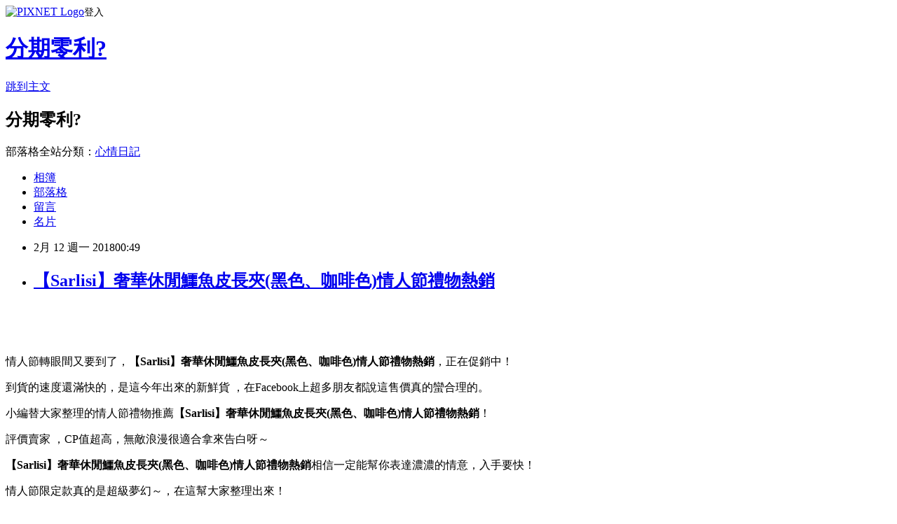

--- FILE ---
content_type: text/html; charset=utf-8
request_url: https://bhvz7nn39n.pixnet.net/blog/posts/11402334034
body_size: 36163
content:
<!DOCTYPE html><html lang="zh-TW"><head><meta charSet="utf-8"/><meta name="viewport" content="width=device-width, initial-scale=1"/><link rel="stylesheet" href="https://static.1px.tw/blog-next/_next/static/chunks/b1e52b495cc0137c.css" data-precedence="next"/><link rel="stylesheet" href="https://static.1px.tw/blog-next/public/fix.css?v=202601221837" type="text/css" data-precedence="medium"/><link rel="stylesheet" href="https://s3.1px.tw/blog/theme/choc/iframe-popup.css?v=202601221837" type="text/css" data-precedence="medium"/><link rel="stylesheet" href="https://s3.1px.tw/blog/theme/choc/plugins.min.css?v=202601221837" type="text/css" data-precedence="medium"/><link rel="stylesheet" href="https://s3.1px.tw/blog/theme/choc/openid-comment.css?v=202601221837" type="text/css" data-precedence="medium"/><link rel="stylesheet" href="https://s3.1px.tw/blog/theme/choc/style.min.css?v=202601221837" type="text/css" data-precedence="medium"/><link rel="stylesheet" href="https://s3.1px.tw/blog/theme/choc/main.min.css?v=202601221837" type="text/css" data-precedence="medium"/><link rel="stylesheet" href="https://pimg.1px.tw/bhvz7nn39n/assets/bhvz7nn39n.css?v=202601221837" type="text/css" data-precedence="medium"/><link rel="stylesheet" href="https://s3.1px.tw/blog/theme/choc/author-info.css?v=202601221837" type="text/css" data-precedence="medium"/><link rel="stylesheet" href="https://s3.1px.tw/blog/theme/choc/idlePop.min.css?v=202601221837" type="text/css" data-precedence="medium"/><link rel="preload" as="script" fetchPriority="low" href="https://static.1px.tw/blog-next/_next/static/chunks/94688e2baa9fea03.js"/><script src="https://static.1px.tw/blog-next/_next/static/chunks/41eaa5427c45ebcc.js" async=""></script><script src="https://static.1px.tw/blog-next/_next/static/chunks/e2c6231760bc85bd.js" async=""></script><script src="https://static.1px.tw/blog-next/_next/static/chunks/94bde6376cf279be.js" async=""></script><script src="https://static.1px.tw/blog-next/_next/static/chunks/426b9d9d938a9eb4.js" async=""></script><script src="https://static.1px.tw/blog-next/_next/static/chunks/turbopack-5021d21b4b170dda.js" async=""></script><script src="https://static.1px.tw/blog-next/_next/static/chunks/ff1a16fafef87110.js" async=""></script><script src="https://static.1px.tw/blog-next/_next/static/chunks/e308b2b9ce476a3e.js" async=""></script><script src="https://static.1px.tw/blog-next/_next/static/chunks/169ce1e25068f8ff.js" async=""></script><script src="https://static.1px.tw/blog-next/_next/static/chunks/d3c6eed28c1dd8e2.js" async=""></script><script src="https://static.1px.tw/blog-next/_next/static/chunks/d4d39cfc2a072218.js" async=""></script><script src="https://static.1px.tw/blog-next/_next/static/chunks/6a5d72c05b9cd4ba.js" async=""></script><script src="https://static.1px.tw/blog-next/_next/static/chunks/8af6103cf1375f47.js" async=""></script><script src="https://static.1px.tw/blog-next/_next/static/chunks/e90cbf588986111c.js" async=""></script><script src="https://static.1px.tw/blog-next/_next/static/chunks/6fc86f1438482192.js" async=""></script><script src="https://static.1px.tw/blog-next/_next/static/chunks/6d1100e43ad18157.js" async=""></script><script src="https://static.1px.tw/blog-next/_next/static/chunks/c2622454eda6e045.js" async=""></script><script src="https://static.1px.tw/blog-next/_next/static/chunks/ed01c75076819ebd.js" async=""></script><script src="https://static.1px.tw/blog-next/_next/static/chunks/a4df8fc19a9a82e6.js" async=""></script><title>【Sarlisi】奢華休閒鱷魚皮長夾(黑色、咖啡色)情人節禮物熱銷</title><meta name="author" content="分期零利?"/><meta name="google-adsense-platform-account" content="pub-2647689032095179"/><meta name="fb:app_id" content="101730233200171"/><link rel="canonical" href="https://bhvz7nn39n.pixnet.net/blog/posts/11402334034"/><meta property="og:title" content="【Sarlisi】奢華休閒鱷魚皮長夾(黑色、咖啡色)情人節禮物熱銷"/><meta property="og:url" content="https://bhvz7nn39n.pixnet.net/blog/posts/11402334034"/><meta property="og:image" content="http://img2.momoshop.com.tw/expertimg/0003/634/153/1.jpg?t=1460613493172"/><meta property="og:type" content="article"/><meta name="twitter:card" content="summary_large_image"/><meta name="twitter:title" content="【Sarlisi】奢華休閒鱷魚皮長夾(黑色、咖啡色)情人節禮物熱銷"/><meta name="twitter:image" content="http://img2.momoshop.com.tw/expertimg/0003/634/153/1.jpg?t=1460613493172"/><link rel="icon" href="/favicon.ico?favicon.a62c60e0.ico" sizes="32x32" type="image/x-icon"/><script src="https://static.1px.tw/blog-next/_next/static/chunks/a6dad97d9634a72d.js" noModule=""></script></head><body><!--$--><!--/$--><!--$?--><template id="B:0"></template><!--/$--><script>requestAnimationFrame(function(){$RT=performance.now()});</script><script src="https://static.1px.tw/blog-next/_next/static/chunks/94688e2baa9fea03.js" id="_R_" async=""></script><div hidden id="S:0"><script id="pixnet-vars">
        window.PIXNET = {
          post_id: "11402334034",
          name: "bhvz7nn39n",
          user_id: 0,
          blog_id: "5354375",
          display_ads: true,
          ad_options: {"chictrip":false}
        };
      </script><script type="text/javascript" src="https://code.jquery.com/jquery-latest.min.js"></script><script id="json-ld-article-script" type="application/ld+json">{"@context":"https:\u002F\u002Fschema.org","@type":"BlogPosting","isAccessibleForFree":true,"mainEntityOfPage":{"@type":"WebPage","@id":"https:\u002F\u002Fbhvz7nn39n.pixnet.net\u002Fblog\u002Fposts\u002F11402334034"},"headline":"【Sarlisi】奢華休閒鱷魚皮長夾(黑色、咖啡色)情人節禮物熱銷","description":"\u003Cimg src='http:\u002F\u002Fimg2.momoshop.com.tw\u002Fexpertimg\u002F0003\u002F634\u002F153\u002F1.jpg?t=1460613493172' alt='' \u002F\u003E\u003Cbr \u002F\u003E\u003Cbr\u003E\u003Cinput type=\"image\" onclick=\"location.href='https:\u002F\u002Fwww.momoshop.com.tw\u002Fcategory\u002FLgrpCategory.jsp?l_code=1199900000&amp;FTOOTH=11&amp;Area=tooth&amp;cid=T11&amp;oid=L11999&amp;mdiv=1000100000-bt_0_157_01&amp;ctype=B&amp;mdiv=1000100000-bt_0_157_01-&amp;ctype=B&amp;memid=6000007496&amp;cid=apuad&amp;oid=1&amp;osm=league'; window.open('http:\u002F\u002Fwww.momoshop.com.tw\u002Fgoods\u002FGoodsDetail.jsp?i_code=3634153&amp;memid=6000007496&amp;cid=apuad&amp;oid=1&amp;osm=league','_blank'); \" src=\"http:\u002F\u002Fimg1.momoshop.com.tw\u002Fgoodsimg\u002F0003\u002F634\u002F153\u002F3634153_R.jpg\" alt=\"【Sarlisi】奢華休閒鱷魚皮長夾(黑色、咖啡色)情人節禮物熱銷 \" width=\"300\" height=\"300\"\u003E\u003Cbr\u003E","articleBody":"\n\u003Cbr\u003E\n\u003Cinput type=\"image\" onclick=\"location.href='https:\u002F\u002Fwww.momoshop.com.tw\u002Fcategory\u002FLgrpCategory.jsp?l_code=1199900000&FTOOTH=11&Area=tooth&cid=T11&oid=L11999&mdiv=1000100000-bt_0_157_01&ctype=B&mdiv=1000100000-bt_0_157_01-&ctype=B&memid=6000007496&cid=apuad&oid=1&osm=league'; window.open('http:\u002F\u002Fwww.momoshop.com.tw\u002Fgoods\u002FGoodsDetail.jsp?i_code=3634153&memid=6000007496&cid=apuad&oid=1&osm=league','_blank'); \" src=\"http:\u002F\u002Fimg1.momoshop.com.tw\u002Fgoodsimg\u002F0003\u002F634\u002F153\u002F3634153_R.jpg\" alt=\"【Sarlisi】奢華休閒鱷魚皮長夾(黑色、咖啡色)情人節禮物熱銷 \" width=\"300\" height=\"300\" \u002F\u003E\n\u003Cbr\u003E\n\u003Cbr\u003E\n\u003Cinput type=\"button\" value=\"點我進入網站參觀\" onclick=\"location.href='https:\u002F\u002Fwww.momoshop.com.tw\u002Fcategory\u002FLgrpCategory.jsp?l_code=1199900000&FTOOTH=11&Area=tooth&cid=T11&oid=L11999&mdiv=1000100000-bt_0_157_01&ctype=B&mdiv=1000100000-bt_0_157_01-&ctype=B&memid=6000007496&cid=apuad&oid=1&osm=league'; window.open('http:\u002F\u002Fwww.momoshop.com.tw\u002Fgoods\u002FGoodsDetail.jsp?i_code=3634153&memid=6000007496&cid=apuad&oid=1&osm=league','_blank'); \" style=\"width: 200px; height: 40px; font-size: 20px;\" \u002F\u003E\n\u003Cp\u003E\u003Cfont color=\"#0000FF\"\u003E情人節轉眼間又要到了，\u003Cstrong\u003E【Sarlisi】奢華休閒鱷魚皮長夾(黑色、咖啡色)情人節禮物熱銷\u003C\u002Fstrong\u003E，正在促銷中！\u003C\u002Ffont\u003E\n\u003Cp\u003E\u003Cfont color=\"#0000FF\"\u003E到貨的速度還滿快的，是這今年出來的新鮮貨\n，在Facebook上超多朋友都說這售價真的蠻合理的。\u003C\u002Ffont\u003E\n\n\u003Cp\u003E\u003Cfont color=\"#0000FF\"\u003E小編替大家整理的情人節禮物推薦\u003Cstrong\u003E【Sarlisi】奢華休閒鱷魚皮長夾(黑色、咖啡色)情人節禮物熱銷\u003C\u002Fstrong\u003E！\u003C\u002Ffont\u003E\n\u003Cp\u003E\u003Cfont color=\"#0000FF\"\u003E評價賣家\n，CP值超高，無敵浪漫很適合拿來告白呀～\u003C\u002Ffont\u003E\n\n\u003Cp\u003E\u003Cfont color=\"#0000FF\"\u003E\u003Cstrong\u003E【Sarlisi】奢華休閒鱷魚皮長夾(黑色、咖啡色)情人節禮物熱銷\u003C\u002Fstrong\u003E相信一定能幫你表達濃濃的情意，入手要快！\u003C\u002Ffont\u003E\n\u003Cp\u003E\u003Cfont color=\"#0000FF\"\u003E情人節限定款真的是超級夢幻～，在這幫大家整理出來！\u003C\u002Ffont\u003E\n\u003Cp\u003E\u003Cfont color=\"#0000FF\"\u003E好用勁爆，\u003Cstrong\u003E【Sarlisi】奢華休閒鱷魚皮長夾(黑色、咖啡色)情人節禮物熱銷\u003C\u002Fstrong\u003E評價賣家\n，足夠讓你的情人融化了！\u003C\u002Ffont\u003E\n\u003Cp\u003E情人節,情人節禮物,情人節卡片,情人節快樂,情人節英文,情人節餐廳,情人節圖片,情人節日期,情人節巧克力,情人節活動,情人節花束,情人節禮物排行榜\n\u003Cp\u003E\u003Cb\u003E商品訊息功能\u003C\u002Fb\u003E:\u003Cbr\u003E\n  \u003Cul\u003E\n          \n          \u003Cli\u003E品號：3634153\u003C\u002Fli\u003E\n          \u003Cli\u003E暹羅鱷魚皮革深受大品牌歡迎\u003C\u002Fli\u003E\u003Cli\u003E暹羅皮質飽滿,皮質柔軟輕盈\u003C\u002Fli\u003E\u003Cli\u003E簡約俐落，奢華名款經典皮夾\u003C\u002Fli\u003E\n        \u003C\u002Ful\u003E\n\u003Cp\u003E\u003Cfont\u003E\u003Cstrong\u003E【Sarlisi】奢華休閒鱷魚皮長夾(黑色、咖啡色)情人節禮物熱銷\u003C\u002Fstrong\u003ECP值超高\u003C\u002Ffont\u003E\n\u003Cp\u003E\u003Cb\u003E商品訊息描述\u003C\u002Fb\u003E:\u003Cbr\u003E\n   \u003Cspan style='color: #df5b9b; font-size: 14px; font-weight: bold;'\u003E&#21280;&#24515;&#29544;&#20855;&#30340;&#34269;&#34899;&#24863;&#65306;&#35373;&#35336;&#30332;&#24819; \u003C\u002Fspan\u003E\u003C\u002Fp\u003E \u003Cspan style='font-size: 13px; color: #333333;'\u003E\u003C\u002Fspan\u003E\u003Cspan style='color: #333333; font-family: &#32048;&#26126;&#39636;; font-size: 13px;'\u003E&#65294;\u003C\u002Fspan\u003E\u003Cspan style='color: #333333; font-family: &#32048;&#26126;&#39636;; font-size: 13px;'\u003ESarlisi \u003Cspan\u003E&#22882;&#33775;&#20241;&#38290;&#40055;&#39770;&#30382;&#38263;&#22846;\u003C\u002Fspan\u003E\u003C\u002Fspan\u003E\u003Cspan style='color: #333333; font-family: &#32048;&#26126;&#39636;; font-size: 13px;'\u003E&#65292;&#26377;&#33879;&#22810;&#23652;&#27425;&#30340;&#25910;&#32013;&#35373;&#35336;&#65292;\u003C\u002Fspan\u003E\u003Cspan style='color: #333333; font-family: &#32048;&#26126;&#39636;; font-size: 13px;'\u003E&#25847;&#36984;&#38914;&#32026;&#40055;&#39770;&#29645;&#31232;&#30382;&#38761;&#65292;&#31361;&#39023;&#31435;&#39636;&#32972;&#37096;&#40607;&#32011;&#29544;&#29305;&#32654;&#24863;&#65292;&#35731;&#31934;&#21697;&#36074;&#24863;&#26356;&#21152;&#23436;&#32654;&#32180;&#21576;&#29694;&#65292;&#27599;&#20491;&#32048;&#31680;&#37117;&#32048;&#32251;&#28415;&#20998;\u003C\u002Fspan\u003E\u003Ca href=\"http:\u002F\u002Fmomo.seotopsoft.com\u002F\"\u003EMOMO\u003C\u002Fa\u003E\u003Cspan style='color: #333333; font-family: &#32048;&#26126;&#39636;; font-size: 13px;'\u003E&#65292;&#24744;&#32085;&#19981;&#33021;&#37679;&#36942;&#36889;&#27454;&#65292;&#22806;&#22411;&#36629;&#31777;&#20432;&#33853;&#65292;&#21516;&#26178;&#26377;&#33879;&#32654;&#23416;&#23652;&#27425;&#30340;&#29645;&#31232;&#35373;&#35336;&#38263;&#22846;&#12290;\u003C\u002Fspan\u003E\u003C\u002Fp\u003E \u003Cspan style='color: #333333; font-size: 13px;'\u003E&#65294;&#40055;&#39770;&#30382;&#38761;&#30340;&#22686;&#20540;&#24615;&#26997;&#39640;&#65292;&#36234;&#29992;&#36234;&#20142;&#28580;&#65292;&#20659;&#36948;&#19981;&#21516;&#20197;&#24448;&#30340;&#27927;&#37706;&#33287;&#25104;&#29087;&#65292;&#38750;&#24120;&#25512;&#34214;&#24744;&#25910;&#34255;&#33287;&#20351;&#29992;&#12290;\u003C\u002Fspan\u003E\u003C\u002Fp\u003E \u003Cspan style='color: #333333; font-size: 13px;'\u003E&#65294;Sarlisi \u003C\u002Fspan\u003E\u003Cspan style='color: #333333; font-size: 13px;'\u003E&#22882;&#33775;&#20241;&#38290;&#40055;&#39770;&#30382;&#38263;&#22846;\u003C\u002Fspan\u003E\u003Cspan style='color: #333333; font-size: 13px;'\u003E&#65292;&#20839;&#21547;&#37396;&#31080;&#22846;&#23652; x2&#12289;&#25289;&#37706;&#34955;x1&#12289;&#20839;&#20596;&#35657;&#20214;&#29031;&#29255;&#22846;&#23652; x1&#12289;&#21345;&#29255;&#22846;&#23652; x12&#65292;&#35731;&#24744;&#30340;&#29289;&#21697;&#26377;&#26781;&#19981;&#32010;&#65292;&#26041;&#20415;&#25910;&#32013;&#38568;&#36523;&#29289;&#21697;&#65292;&#20197;&#31934;&#24039;&#32048;&#31680;&#39640;&#27573;&#32858;&#28966;&#65292;&#25955;&#30332;&#26178;&#23578;&#20154;&#22763;&#21069;&#34907;&#22882;&#33775;&#21448;&#19981;&#22833;&#25705;&#30331;&#30340;&#27683;&#24687;&#65281;\u003Cbr \u002F\u003E\u003Cbr \u002F\u003E&#27492;&#27454;&#30382;&#22846;&#25505;&#29992;&#40055;&#39770;&#32972;&#39592;&#33287;&#33145;&#30382;&#35069;&#20316;\u003Cspan\u003E&#65292;\u003C\u002Fspan\u003E&#36984;&#21462;&#33287;&#28771;&#40055;&#21516;&#32026;&#30340;&#26297;&#32645;&#40055;&#30382;&#38761;&#35330;&#35069;\u003Cspan\u003E&#65292;&#30382;&#22846;&#27491;&#38754;\u003C\u002Fspan\u003E&#32972;&#39592;&#30382;&#38761;&#32011;&#36335;&#26126;&#39023;&#31435;&#39636;\u003Cspan\u003E&#65292;&#30382;&#22846;&#32972;&#38754;&#26159;&#25505;&#29992;&#40055;&#39770;&#33145;&#30382;\u003Cspan\u003E&#65292;&#40055;&#39770;&#33145;&#30382;&#26159;&#40055;&#39770;&#30382;&#20013;&#26368;&#29645;&#36020;&#30340;&#37096;&#20998;\u003Cspan\u003E&#65292;&#30001;&#26044;&#32011;&#36335;&#24179;&#25972;&#25163;&#24863;&#26580;&#36575;\u003Cspan\u003E&#65292;&#26377;&#21029;&#26044;&#25972;&#24373;&#36009;&#21806;&#30340;&#32972;&#30382;\u003Cspan\u003E&#65292;&#29544;&#29305;&#25505;&#29992;&#20844;&#20998;&#35336;&#20729;\u003Cspan\u003E&#65292;&#20294;\u003C\u002Fspan\u003E\u003C\u002Fspan\u003E\u003C\u002Fspan\u003E&#40055;&#39770;&#37117;&#22312;&#22320;&#19978;&#29228;&#34892;&#30952;&#25613;\u003Cspan\u003E&#65292;&#28961;&#27861;&#20197;&#25216;&#34899;&#36319;&#29872;&#22659;&#36991;&#20813;\u003Cspan\u003E&#65292;&#22240;&#27492;&#20063;&#26159;&#40055;&#39770;&#30382;&#38761;&#20013;&#26368;&#26114;&#36020;&#30340;&#37096;&#20998;&#65281;&#36889;&#26159;&#19968;&#27454;&#32972;&#39592;&#33287;&#33145;&#30382;&#30340;&#30382;&#22846;\u003Cspan\u003E&#65292;&#26082;&#22882;&#33775;&#26178;&#23578;&#21448;&#24179;&#20729;&#30340;&#40055;&#39770;&#30382;&#22846;&#39318;&#36984;&#12290;\u003Cbr \u002F\u003E\u003C\u002Fspan\u003E\u003C\u002Fspan\u003E\u003C\u002Fspan\u003E\u003C\u002Fspan\u003E\u003C\u002Fspan\u003E\u003C\u002Fspan\u003E\u003C\u002Fspan\u003E\u003Cimg src='http:\u002F\u002Fimg2.momoshop.com.tw\u002Fexpertimg\u002F0003\u002F634\u002F153\u002F1.jpg?t=1460613493172' alt='' \u002F\u003E\u003Cbr \u002F\u003E \u003Cimg src='http:\u002F\u002Fimg2.momoshop.com.tw\u002Fexpertimg\u002F0003\u002F634\u002F153\u002F2.jpg?t=1460613493172' alt='' \u002F\u003E\u003Cbr \u002F\u003E\u003Ca href=\"http:\u002F\u002Fmomo.seotopsoft.com\u002F\"\u003Emomoshop\u003C\u002Fa\u003E \u003Cimg src='http:\u002F\u002Fimg2.momoshop.com.tw\u002Fexpertimg\u002F0003\u002F634\u002F153\u002F3.jpg?t=1460613493172' alt='' \u002F\u003E\u003Cbr \u002F\u003E \u003Cimg src='http:\u002F\u002Fimg2.momoshop.com.tw\u002Fexpertimg\u002F0003\u002F634\u002F153\u002F4.jpg?t=1460613493172' alt='' \u002F\u003E\u003Cbr \u002F\u003E \u003Cimg src='http:\u002F\u002Fimg2.momoshop.com.tw\u002Fexpertimg\u002F0003\u002F634\u002F153\u002F5.jpg?t=1460613493172' alt='' \u002F\u003E \u003Cbr \u002F\u003E\u003Ca href=\"http:\u002F\u002Fmomo.seotopsoft.com\u002F\"\u003E富邦MOMO購物網\u003C\u002Fa\u003E \u003Cimg src='http:\u002F\u002Fimg2.momoshop.com.tw\u002Fexpertimg\u002F0003\u002F634\u002F153\u002F7.jpg?t=1460613493172' alt='' \u002F\u003E\u003Cbr \u002F\u003E \u003Cimg src='http:\u002F\u002Fimg2.momoshop.com.tw\u002Fexpertimg\u002F0003\u002F634\u002F153\u002F8.jpg?t=1460613493173' alt='' \u002F\u003E\u003Cbr \u002F\u003E\u003Ca href=\"http:\u002F\u002Fmomo.seotopsoft.com\u002F\"\u003EMOMO購物網\u003C\u002Fa\u003E \u003Cimg src='http:\u002F\u002Fimg2.momoshop.com.tw\u002Fexpertimg\u002F0003\u002F634\u002F153\u002F9.jpg?t=1460613493173' alt='' \u002F\u003E\u003Cbr \u002F\u003E \u003Cimg src='http:\u002F\u002Fimg2.momoshop.com.tw\u002Fexpertimg\u002F0003\u002F634\u002F153\u002F10.jpg?t=1460613493173' alt='' \u002F\u003E \u003Cimg src='http:\u002F\u002Fimg2.momoshop.com.tw\u002Fexpertimg\u002F0003\u002F634\u002F153\u002F11.jpg?t=1460613493173' alt='' \u002F\u003E\u003Cbr \u002F\u003E \u003Cimg src='http:\u002F\u002Fimg2.momoshop.com.tw\u002Fexpertimg\u002F0003\u002F634\u002F153\u002F12.jpg?t=1460613493173' alt='' \u002F\u003E\u003Cbr \u002F\u003E \u003Cimg src='http:\u002F\u002Fimg2.momoshop.com.tw\u002Fexpertimg\u002F0003\u002F634\u002F153\u002F13.jpg?t=1460613493173' alt='' \u002F\u003E\u003Cbr \u002F\u003E \u003Cimg src='http:\u002F\u002Fimg2.momoshop.com.tw\u002Fexpertimg\u002F0003\u002F634\u002F153\u002F14.jpg?t=1460613493173' alt='' \u002F\u003E\u003Cbr \u002F\u003E \u003Cimg src='http:\u002F\u002Fimg2.momoshop.com.tw\u002Fexpertimg\u002F0003\u002F634\u002F153\u002F15.jpg?t=1460613493173' alt='' \u002F\u003E \u003Cimg src='http:\u002F\u002Fimg2.momoshop.com.tw\u002Fexpertimg\u002F0003\u002F634\u002F153\u002F16.jpg?t=1460613493173' alt='' \u002F\u003E\u003Cbr \u002F\u003E \u003Cimg src='http:\u002F\u002Fimg2.momoshop.com.tw\u002Fexpertimg\u002F0003\u002F634\u002F153\u002F17.jpg?t=1460613493173' alt='' \u002F\u003E\u003Cbr \u002F\u003E \u003Cimg src='http:\u002F\u002Fimg2.momoshop.com.tw\u002Fexpertimg\u002F0003\u002F634\u002F153\u002F18.jpg?t=1460613493173' alt='' \u002F\u003E\u003Cbr \u002F\u003E \u003Cimg src='http:\u002F\u002Fimg2.momoshop.com.tw\u002Fexpertimg\u002F0003\u002F634\u002F153\u002F19.jpg?t=1460613493173' alt='' \u002F\u003E\u003Cbr \u002F\u003E \u003Cimg src='http:\u002F\u002Fimg2.momoshop.com.tw\u002Fexpertimg\u002F0003\u002F634\u002F153\u002F20.jpg?t=1460613493173' alt='' \u002F\u003E \u003Cimg src='http:\u002F\u002Fimg2.momoshop.com.tw\u002Fexpertimg\u002F0003\u002F634\u002F153\u002F21.jpg?t=1460613493173' alt='' \u002F\u003E\u003Cbr \u002F\u003E \u003Cimg src='http:\u002F\u002Fimg2.momoshop.com.tw\u002Fexpertimg\u002F0003\u002F634\u002F153\u002F22.jpg?t=1460613493173' alt='' \u002F\u003E\u003Cbr \u002F\u003E \u003Cimg src='http:\u002F\u002Fimg2.momoshop.com.tw\u002Fexpertimg\u002F0003\u002F634\u002F153\u002F23.jpg?t=1460613493173' alt='' \u002F\u003E\u003Cbr \u002F\u003E \u003Cimg src='http:\u002F\u002Fimg2.momoshop.com.tw\u002Fexpertimg\u002F0003\u002F634\u002F153\u002F24.jpg?t=1460613493173' alt='' \u002F\u003E\u003Cbr \u002F\u003E \u003Cimg src='http:\u002F\u002Fimg2.momoshop.com.tw\u002Fexpertimg\u002F0003\u002F634\u002F153\u002F25.jpg?t=1460613493173' alt='' \u002F\u003E \u003Cimg src='http:\u002F\u002Fimg2.momoshop.com.tw\u002Fexpertimg\u002F0003\u002F634\u002F153\u002F26.jpg?t=1460613493173' alt='' \u002F\u003E\u003Cbr \u002F\u003E \u003Cimg src='http:\u002F\u002Fimg2.momoshop.com.tw\u002Fexpertimg\u002F0003\u002F634\u002F153\u002F27.jpg?t=1460613493173' alt='' \u002F\u003E\u003Cbr \u002F\u003E \u003Cimg src='http:\u002F\u002Fimg2.momoshop.com.tw\u002Fexpertimg\u002F0003\u002F634\u002F153\u002F28.jpg?t=1460613493173' alt='' \u002F\u003E\u003Cbr \u002F\u003E \u003Cimg src='http:\u002F\u002Fimg2.momoshop.com.tw\u002Fexpertimg\u002F0003\u002F634\u002F153\u002F29.jpg?t=1460613493173' alt='' \u002F\u003E\u003Cbr \u002F\u003E \u003Cimg src='http:\u002F\u002Fimg2.momoshop.com.tw\u002Fexpertimg\u002F0003\u002F634\u002F153\u002F30.jpg?t=1460613493173' alt='' \u002F\u003E \u003Cimg src='http:\u002F\u002Fimg2.momoshop.com.tw\u002Fexpertimg\u002F0003\u002F634\u002F153\u002F31.jpg?t=1460613493173' alt='' \u002F\u003E\u003Cbr \u002F\u003E \u003Cimg src='http:\u002F\u002Fimg2.momoshop.com.tw\u002Fexpertimg\u002F0003\u002F634\u002F153\u002F32.jpg?t=1460613493173' alt='' \u002F\u003E\u003Cbr \u002F\u003E \u003Cimg src='http:\u002F\u002Fimg2.momoshop.com.tw\u002Fexpertimg\u002F0003\u002F634\u002F153\u002F33.jpg?t=1460613493173' alt='' \u002F\u003E\u003Cbr \u002F\u003E \u003Cimg src='http:\u002F\u002Fimg2.momoshop.com.tw\u002Fexpertimg\u002F0003\u002F634\u002F153\u002F34.jpg?t=1460613493173' alt='' \u002F\u003E\u003Cbr \u002F\u003E \u003Cimg src='http:\u002F\u002Fimg2.momoshop.com.tw\u002Fexpertimg\u002F0003\u002F634\u002F153\u002F35.jpg?t=1460613493173' alt='' \u002F\u003E \u003Cimg src='http:\u002F\u002Fimg2.momoshop.com.tw\u002Fexpertimg\u002F0003\u002F634\u002F153\u002F36.jpg?t=1460613493173' alt='' \u002F\u003E\u003Cbr \u002F\u003E \u003Cimg src='http:\u002F\u002Fimg2.momoshop.com.tw\u002Fexpertimg\u002F0003\u002F634\u002F153\u002F37.jpg?t=1460613493173' alt='' \u002F\u003E\u003Cbr \u002F\u003E \u003Cimg src='http:\u002F\u002Fimg2.momoshop.com.tw\u002Fexpertimg\u002F0003\u002F634\u002F153\u002F38.jpg?t=1460613493173' alt='' \u002F\u003E\u003Cbr \u002F\u003E \u003Cimg src='http:\u002F\u002Fimg2.momoshop.com.tw\u002Fexpertimg\u002F0003\u002F634\u002F153\u002F39.jpg?t=1460613493173' alt='' \u002F\u003E\u003Cbr \u002F\u003E \u003Cimg src='http:\u002F\u002Fimg2.momoshop.com.tw\u002Fexpertimg\u002F0003\u002F634\u002F153\u002F40.jpg?t=1460613493173' alt='' \u002F\u003E \u003Cimg src='http:\u002F\u002Fimg2.momoshop.com.tw\u002Fexpertimg\u002F0003\u002F634\u002F153\u002F41.jpg?t=1460613493173' alt='' \u002F\u003E\u003Cbr \u002F\u003E \u003Cimg src='http:\u002F\u002Fimg2.momoshop.com.tw\u002Fexpertimg\u002F0003\u002F634\u002F153\u002F42.jpg?t=1460613493173' alt='' \u002F\u003E\u003C\u002Fp\u003E\u003Ca href=\"http:\u002F\u002Fmomo.seotopsoft.com\u002F\"\u003EMOMO購物\u003C\u002Fa\u003E\u003C\u002Fp\u003E\n\u003Cp\u003E\u003Cfont\u003E\u003Cstrong\u003E【Sarlisi】奢華休閒鱷魚皮長夾(黑色、咖啡色)情人節禮物熱銷\u003C\u002Fstrong\u003E推薦\u003C\u002Ffont\u003E\u003C\u002Fp\u003E\n\u003Cp\u003E \u003Cb\u003E商品訊息簡述\u003C\u002Fb\u003E: \u003Cbr\u003E\n  \n        \n        \n        \n        \n        &nbsp;\u003Cp style='color:#333333; font-size:15px;'\u003E1.商品：Sarlisi 奢華休閒鱷魚皮長夾 x 1件 \u003Cbr\u003E2.配件：品質保證卡x1件、防塵套x1件 \u003Cbr\u003E3.顏色：黑色、咖啡色\u003Cbr\u003E4.材質：暹羅鱷魚皮 (內裡：牛皮、滌綸) \u003Cbr\u003E5.尺寸：18.5*8.5*2cm 長寬高 \u003Cbr\u003E6.保固期限：提供6個月保固維修 (因人為使用不當造成皮質及金屬損壞不包含在內)。\n        \u003C!-- 保固期 --\u003E\n        \n        \u003Ctable class='warrantyTable' width='100%' border='0' cellpadding='0' cellspacing='0'\u003E\n          \u003Ctr\u003E\n            \u003Cth\u003E保固期\u003C\u002Fth\u003E\n            \u003Ctd\u003E\n              \u003Ch3\u003E\u003Cb\u003E180\u003C\u002Fb\u003E天保固期\u003C\u002Fh3\u003E\n            \u003C\u002Ftd\u003E\n          \u003C\u002Ftr\u003E\n        \u003C\u002Ftable\u003E\n        \n        \n\u003Cp\u003E\u003Cfont\u003E\u003Cstrong\u003E【Sarlisi】奢華休閒鱷魚皮長夾(黑色、咖啡色)情人節禮物熱銷\u003C\u002Fstrong\u003E開箱文\u003C\u002Ffont\u003E\u003Cbr\u003E\n    \u003Cbr\u003E\n  \u003Ctable\u003E\u003Ctr\u003E\u003Ctd\u003E\u003Cp\u003E【PSK寶絲汀】長效保濕超值福袋組 保濕柔膚水+保濕乳液(送旅行瓶舒芙霜-3+旅行瓶柔膚水-3)\u003C\u002Fp\u003E\n\u003Cp\u003E \u003Cinput type=\"image\" onclick=\"location.href='http:\u002F\u002Fwww.momoshop.com.tw\u002Fcategory\u002FLgrpCategory.jsp?l_code=1199900000&FTOOTH=11&Area=tooth&cid=T11&oid=L11999&mdiv=1000100000-bt_0_157_01&ctype=B&mdiv=1000100000-bt_0_157_01-&ctype=B&memid=6000007496&cid=apuad&oid=1&osm=league'; window.open('http:\u002F\u002Fwww.momoshop.com.tw\u002Fgoods\u002FGoodsDetail.jsp?i_code=4358423&memid=6000007496&cid=apuad&oid=1&osm=league','_blank'); \" src=\"http:\u002F\u002Fimg1.momoshop.com.tw\u002Fgoodsimg\u002F0004\u002F358\u002F423\u002F4358423_R.jpg\" alt=\"【PSK寶絲汀】長效保濕超值福袋組 保濕柔膚水+保濕乳液(送旅行瓶舒芙霜-3+旅行瓶柔膚水-3) \" width=\"135\" height=\"135\" \u002F\u003E \u003C\u002Fp\u003E\n\u003Ctd\u003E\u003Ctd\u003E\u003Cp\u003E【Dr.Douxi朵璽】蝸牛活膚露150ml+蝸牛魚子精華液30ml+蝸牛魚子霜10ml+卵殼膜20g(炎亞綸最愛)\u003C\u002Fp\u003E\n\u003Cp\u003E \u003Cinput type=\"image\" onclick=\"location.href='http:\u002F\u002Fwww.momoshop.com.tw\u002Fcategory\u002FLgrpCategory.jsp?l_code=1199900000&FTOOTH=11&Area=tooth&cid=T11&oid=L11999&mdiv=1000100000-bt_0_157_01&ctype=B&mdiv=1000100000-bt_0_157_01-&ctype=B&memid=6000007496&cid=apuad&oid=1&osm=league'; window.open('http:\u002F\u002Fwww.momoshop.com.tw\u002Fgoods\u002FGoodsDetail.jsp?i_code=4281528&memid=6000007496&cid=apuad&oid=1&osm=league','_blank'); \" src=\"http:\u002F\u002Fimg1.momoshop.com.tw\u002Fgoodsimg\u002F0004\u002F281\u002F528\u002F4281528_R.jpg\" alt=\"【Dr.Douxi朵璽】蝸牛活膚露150ml+蝸牛魚子精華液30ml+蝸牛魚子霜10ml+卵殼膜20g(炎亞綸最愛) \" width=\"135\" height=\"135\" \u002F\u003E \u003C\u002Fp\u003E\n\u003Ctd\u003E\u003C\u002Ftr\u003E\n\u003Ctr\u003E\u003Ctd\u003E\u003Cp\u003E【A-DERMA艾芙美】燕麥全效保護噴劑(3入組)\u003C\u002Fp\u003E\n\u003Cp\u003E \u003Cinput type=\"image\" onclick=\"location.href='http:\u002F\u002Fwww.momoshop.com.tw\u002Fcategory\u002FLgrpCategory.jsp?l_code=1199900000&FTOOTH=11&Area=tooth&cid=T11&oid=L11999&mdiv=1000100000-bt_0_157_01&ctype=B&mdiv=1000100000-bt_0_157_01-&ctype=B&memid=6000007496&cid=apuad&oid=1&osm=league'; window.open('http:\u002F\u002Fwww.momoshop.com.tw\u002Fgoods\u002FGoodsDetail.jsp?i_code=4340444&memid=6000007496&cid=apuad&oid=1&osm=league','_blank'); \" src=\"http:\u002F\u002Fimg1.momoshop.com.tw\u002Fgoodsimg\u002F0004\u002F340\u002F444\u002F4340444_R.jpg\" alt=\"【A-DERMA艾芙美】燕麥全效保護噴劑(3入組) \" width=\"135\" height=\"135\" \u002F\u003E \u003C\u002Fp\u003E\n\u003Ctd\u003E\u003Ctd\u003E\u003Cp\u003E【V Magic薇美姬】美之園伏流水-滋潤型(保濕化妝水)\u003C\u002Fp\u003E\n\u003Cp\u003E \u003Cinput type=\"image\" onclick=\"location.href='http:\u002F\u002Fwww.momoshop.com.tw\u002Fcategory\u002FLgrpCategory.jsp?l_code=1199900000&FTOOTH=11&Area=tooth&cid=T11&oid=L11999&mdiv=1000100000-bt_0_157_01&ctype=B&mdiv=1000100000-bt_0_157_01-&ctype=B&memid=6000007496&cid=apuad&oid=1&osm=league'; window.open('http:\u002F\u002Fwww.momoshop.com.tw\u002Fgoods\u002FGoodsDetail.jsp?i_code=4304293&memid=6000007496&cid=apuad&oid=1&osm=league','_blank'); \" src=\"http:\u002F\u002Fimg1.momoshop.com.tw\u002Fgoodsimg\u002F0004\u002F304\u002F293\u002F4304293_R.jpg\" alt=\"【V Magic薇美姬】美之園伏流水-滋潤型(保濕化妝水) \" width=\"135\" height=\"135\" \u002F\u003E \u003C\u002Fp\u003E\n\u003Ctd\u003E\u003C\u002Ftr\u003E\n\u003Ctr\u003E\u003Ctd\u003E\u003Cp\u003E【Dr.Hsieh達特醫】男士控油爽膚水兩入組(120ml-2)\u003C\u002Fp\u003E\n\u003Cp\u003E \u003Cinput type=\"image\" onclick=\"location.href='http:\u002F\u002Fwww.momoshop.com.tw\u002Fcategory\u002FLgrpCategory.jsp?l_code=1199900000&FTOOTH=11&Area=tooth&cid=T11&oid=L11999&mdiv=1000100000-bt_0_157_01&ctype=B&mdiv=1000100000-bt_0_157_01-&ctype=B&memid=6000007496&cid=apuad&oid=1&osm=league'; window.open('http:\u002F\u002Fwww.momoshop.com.tw\u002Fgoods\u002FGoodsDetail.jsp?i_code=4309920&memid=6000007496&cid=apuad&oid=1&osm=league','_blank'); \" src=\"http:\u002F\u002Fimg1.momoshop.com.tw\u002Fgoodsimg\u002F0004\u002F309\u002F920\u002F4309920_R.jpg\" alt=\"【Dr.Hsieh達特醫】男士控油爽膚水兩入組(120ml-2) \" width=\"135\" height=\"135\" \u002F\u003E \u003C\u002Fp\u003E\n\u003Ctd\u003E\u003Ctd\u003E\u003Cp\u003E【Dr.Hsieh達特醫】杏仁花酸植萃美白化妝水兩入組(120ml-2)\u003C\u002Fp\u003E\n\u003Cp\u003E \u003Cinput type=\"image\" onclick=\"location.href='http:\u002F\u002Fwww.momoshop.com.tw\u002Fcategory\u002FLgrpCategory.jsp?l_code=1199900000&FTOOTH=11&Area=tooth&cid=T11&oid=L11999&mdiv=1000100000-bt_0_157_01&ctype=B&mdiv=1000100000-bt_0_157_01-&ctype=B&memid=6000007496&cid=apuad&oid=1&osm=league'; window.open('http:\u002F\u002Fwww.momoshop.com.tw\u002Fgoods\u002FGoodsDetail.jsp?i_code=4309999&memid=6000007496&cid=apuad&oid=1&osm=league','_blank'); \" src=\"http:\u002F\u002Fimg1.momoshop.com.tw\u002Fgoodsimg\u002F0004\u002F309\u002F999\u002F4309999_R.jpg\" alt=\"【Dr.Hsieh達特醫】杏仁花酸植萃美白化妝水兩入組(120ml-2) \" width=\"135\" height=\"135\" \u002F\u003E \u003C\u002Fp\u003E\n\u003Ctd\u003E\u003C\u002Ftr\u003E\n\u003C\u002Ftable\u003E\u003Cbr\u003E\n  \u003Cbr\u003E\n  \u003Cbr\u003E\n  \u003Cbr\u003E\n  \u003Cbr\u003E\n  \u003Cbr\u003E\n  \u003Cbr\u003E\n  \u003Cbr\u003E\n  \u003Cbr\u003E\n  \u003Cbr\u003E\n  \u003Cbr\u003E\n  \u003Cbr\u003E\n  \u003Cbr\u003E\n  \u003Cbr\u003E\n  \u003Cbr\u003E\n  \u003Cbr\u003E\n  \u003Cbr\u003E\n  \u003Cbr\u003E\n  \u003Cbr\u003E\n  \u003Cbr\u003E\n  \u003Cbr\u003E\n  \u003Cbr\u003E\n  \u003Cbr\u003E\n  \u003Cbr\u003E\n  \u003Cbr\u003E\n  \u003Cbr\u003E\n  \u003Cbr\u003E\n  \u003Cbr\u003E\n  \u003Cbr\u003E\n  \u003Cbr\u003E\n  \u003Cbr\u003E\n  \u003Cbr\u003E\n  \u003Cbr\u003E\n  \u003Cbr\u003E\n  \u003Cbr\u003E\n  \u003Cbr\u003E\n  \u003Cbr\u003E\n  \u003Cbr\u003E\n  \u003Cbr\u003E\n  \u003Cbr\u003E\n  \u003Cbr\u003E\n  \u003Cbr\u003E\n  \u003Cbr\u003E\n  \u003Cbr\u003E\n  \u003Cbr\u003E\n  \u003Cbr\u003E\n  \u003Cinput type=\"image\" onclick=\"location.href='https:\u002F\u002Fwww.momoshop.com.tw\u002Fcategory\u002FLgrpCategory.jsp?l_code=1199900000&FTOOTH=11&Area=tooth&cid=T11&oid=L11999&mdiv=1000100000-bt_0_157_01&ctype=B&mdiv=1000100000-bt_0_157_01-&ctype=B&memid=6000007496&cid=apuad&oid=1&osm=league'; window.open('http:\u002F\u002Fwww.momoshop.com.tw\u002Fgoods\u002FGoodsDetail.jsp?i_code=3634153&memid=6000007496&cid=apuad&oid=1&osm=league','_blank'); \" src=\"http:\u002F\u002Fimg1.momoshop.com.tw\u002Fgoodsimg\u002F0003\u002F634\u002F153\u002F3634153_R.jpg\" alt=\"【Sarlisi】奢華休閒鱷魚皮長夾(黑色、咖啡色)情人節禮物熱銷 \" width=\"300\" height=\"300\" \u002F\u003E\n  \u003Cbr\u003E\n  \u003Cbr\u003E\n  \u003Cinput type=\"button\" value=\"點我進入網站參觀\" onclick=\"location.href='https:\u002F\u002Fwww.momoshop.com.tw\u002Fcategory\u002FLgrpCategory.jsp?l_code=1199900000&FTOOTH=11&Area=tooth&cid=T11&oid=L11999&mdiv=1000100000-bt_0_157_01&ctype=B&mdiv=1000100000-bt_0_157_01-&ctype=B&memid=6000007496&cid=apuad&oid=1&osm=league'; window.open('http:\u002F\u002Fwww.momoshop.com.tw\u002Fgoods\u002FGoodsDetail.jsp?i_code=3634153&memid=6000007496&cid=apuad&oid=1&osm=league','_blank'); \" style=\"width: 200px; height: 40px; font-size: 20px;\" \u002F\u003E\n\u003Cp\u003E\u003Cfont\u003E\u003Cstrong\u003E【Sarlisi】奢華休閒鱷魚皮長夾(黑色、咖啡色)情人節禮物熱銷\u003C\u002Fstrong\u003E\u003C\u002Ffont\u003E\u003C\u002Fp\u003E\n\u003Cp\u003E情人節,情人節禮物,情人節卡片,情人節快樂,情人節英文,情人節餐廳,情人節圖片,情人節日期,情人節巧克力,情人節活動,情人節花束,情人節禮物排行榜\n\u003Cp\u003E\u003Ch2\u003E【Sarlisi】奢華休閒鱷魚皮長夾(黑色、咖啡色)情人節禮物熱銷\u003C\u002Fh2\u003E\n\u003C\u002Fp\u003E\n\n","image":["http:\u002F\u002Fimg2.momoshop.com.tw\u002Fexpertimg\u002F0003\u002F634\u002F153\u002F1.jpg?t=1460613493172"],"author":{"@type":"Person","name":"分期零利?","url":"https:\u002F\u002Fwww.pixnet.net\u002Fpcard\u002Fbhvz7nn39n"},"publisher":{"@type":"Organization","name":"分期零利?","logo":{"@type":"ImageObject","url":"https:\u002F\u002Fs3.1px.tw\u002Fblog\u002Fcommon\u002Favatar\u002Fblog_cover_dark.jpg"}},"datePublished":"2018-02-11T16:49:33.000Z","dateModified":"","keywords":[],"articleSection":"情人節活動"}</script><template id="P:1"></template><template id="P:2"></template><template id="P:3"></template><section aria-label="Notifications alt+T" tabindex="-1" aria-live="polite" aria-relevant="additions text" aria-atomic="false"></section></div><script>(self.__next_f=self.__next_f||[]).push([0])</script><script>self.__next_f.push([1,"1:\"$Sreact.fragment\"\n3:I[39756,[\"https://static.1px.tw/blog-next/_next/static/chunks/ff1a16fafef87110.js\",\"https://static.1px.tw/blog-next/_next/static/chunks/e308b2b9ce476a3e.js\"],\"default\"]\n4:I[53536,[\"https://static.1px.tw/blog-next/_next/static/chunks/ff1a16fafef87110.js\",\"https://static.1px.tw/blog-next/_next/static/chunks/e308b2b9ce476a3e.js\"],\"default\"]\n6:I[97367,[\"https://static.1px.tw/blog-next/_next/static/chunks/ff1a16fafef87110.js\",\"https://static.1px.tw/blog-next/_next/static/chunks/e308b2b9ce476a3e.js\"],\"OutletBoundary\"]\n8:I[97367,[\"https://static.1px.tw/blog-next/_next/static/chunks/ff1a16fafef87110.js\",\"https://static.1px.tw/blog-next/_next/static/chunks/e308b2b9ce476a3e.js\"],\"ViewportBoundary\"]\na:I[97367,[\"https://static.1px.tw/blog-next/_next/static/chunks/ff1a16fafef87110.js\",\"https://static.1px.tw/blog-next/_next/static/chunks/e308b2b9ce476a3e.js\"],\"MetadataBoundary\"]\nc:I[63491,[\"https://static.1px.tw/blog-next/_next/static/chunks/169ce1e25068f8ff.js\",\"https://static.1px.tw/blog-next/_next/static/chunks/d3c6eed28c1dd8e2.js\"],\"default\"]\n:HL[\"https://static.1px.tw/blog-next/_next/static/chunks/b1e52b495cc0137c.css\",\"style\"]\n"])</script><script>self.__next_f.push([1,"0:{\"P\":null,\"b\":\"JQ_Jy432Rf5mCJvB01Y9Z\",\"c\":[\"\",\"blog\",\"posts\",\"11402334034\"],\"q\":\"\",\"i\":false,\"f\":[[[\"\",{\"children\":[\"blog\",{\"children\":[\"posts\",{\"children\":[[\"id\",\"11402334034\",\"d\"],{\"children\":[\"__PAGE__\",{}]}]}]}]},\"$undefined\",\"$undefined\",true],[[\"$\",\"$1\",\"c\",{\"children\":[[[\"$\",\"script\",\"script-0\",{\"src\":\"https://static.1px.tw/blog-next/_next/static/chunks/d4d39cfc2a072218.js\",\"async\":true,\"nonce\":\"$undefined\"}],[\"$\",\"script\",\"script-1\",{\"src\":\"https://static.1px.tw/blog-next/_next/static/chunks/6a5d72c05b9cd4ba.js\",\"async\":true,\"nonce\":\"$undefined\"}],[\"$\",\"script\",\"script-2\",{\"src\":\"https://static.1px.tw/blog-next/_next/static/chunks/8af6103cf1375f47.js\",\"async\":true,\"nonce\":\"$undefined\"}]],\"$L2\"]}],{\"children\":[[\"$\",\"$1\",\"c\",{\"children\":[null,[\"$\",\"$L3\",null,{\"parallelRouterKey\":\"children\",\"error\":\"$undefined\",\"errorStyles\":\"$undefined\",\"errorScripts\":\"$undefined\",\"template\":[\"$\",\"$L4\",null,{}],\"templateStyles\":\"$undefined\",\"templateScripts\":\"$undefined\",\"notFound\":\"$undefined\",\"forbidden\":\"$undefined\",\"unauthorized\":\"$undefined\"}]]}],{\"children\":[[\"$\",\"$1\",\"c\",{\"children\":[null,[\"$\",\"$L3\",null,{\"parallelRouterKey\":\"children\",\"error\":\"$undefined\",\"errorStyles\":\"$undefined\",\"errorScripts\":\"$undefined\",\"template\":[\"$\",\"$L4\",null,{}],\"templateStyles\":\"$undefined\",\"templateScripts\":\"$undefined\",\"notFound\":\"$undefined\",\"forbidden\":\"$undefined\",\"unauthorized\":\"$undefined\"}]]}],{\"children\":[[\"$\",\"$1\",\"c\",{\"children\":[null,[\"$\",\"$L3\",null,{\"parallelRouterKey\":\"children\",\"error\":\"$undefined\",\"errorStyles\":\"$undefined\",\"errorScripts\":\"$undefined\",\"template\":[\"$\",\"$L4\",null,{}],\"templateStyles\":\"$undefined\",\"templateScripts\":\"$undefined\",\"notFound\":\"$undefined\",\"forbidden\":\"$undefined\",\"unauthorized\":\"$undefined\"}]]}],{\"children\":[[\"$\",\"$1\",\"c\",{\"children\":[\"$L5\",[[\"$\",\"link\",\"0\",{\"rel\":\"stylesheet\",\"href\":\"https://static.1px.tw/blog-next/_next/static/chunks/b1e52b495cc0137c.css\",\"precedence\":\"next\",\"crossOrigin\":\"$undefined\",\"nonce\":\"$undefined\"}],[\"$\",\"script\",\"script-0\",{\"src\":\"https://static.1px.tw/blog-next/_next/static/chunks/6fc86f1438482192.js\",\"async\":true,\"nonce\":\"$undefined\"}],[\"$\",\"script\",\"script-1\",{\"src\":\"https://static.1px.tw/blog-next/_next/static/chunks/6d1100e43ad18157.js\",\"async\":true,\"nonce\":\"$undefined\"}],[\"$\",\"script\",\"script-2\",{\"src\":\"https://static.1px.tw/blog-next/_next/static/chunks/c2622454eda6e045.js\",\"async\":true,\"nonce\":\"$undefined\"}],[\"$\",\"script\",\"script-3\",{\"src\":\"https://static.1px.tw/blog-next/_next/static/chunks/ed01c75076819ebd.js\",\"async\":true,\"nonce\":\"$undefined\"}],[\"$\",\"script\",\"script-4\",{\"src\":\"https://static.1px.tw/blog-next/_next/static/chunks/a4df8fc19a9a82e6.js\",\"async\":true,\"nonce\":\"$undefined\"}]],[\"$\",\"$L6\",null,{\"children\":\"$@7\"}]]}],{},null,false,false]},null,false,false]},null,false,false]},null,false,false]},null,false,false],[\"$\",\"$1\",\"h\",{\"children\":[null,[\"$\",\"$L8\",null,{\"children\":\"$@9\"}],[\"$\",\"$La\",null,{\"children\":\"$@b\"}],null]}],false]],\"m\":\"$undefined\",\"G\":[\"$c\",[]],\"S\":false}\n"])</script><script>self.__next_f.push([1,"9:[[\"$\",\"meta\",\"0\",{\"charSet\":\"utf-8\"}],[\"$\",\"meta\",\"1\",{\"name\":\"viewport\",\"content\":\"width=device-width, initial-scale=1\"}]]\n"])</script><script>self.__next_f.push([1,"d:I[79520,[\"https://static.1px.tw/blog-next/_next/static/chunks/d4d39cfc2a072218.js\",\"https://static.1px.tw/blog-next/_next/static/chunks/6a5d72c05b9cd4ba.js\",\"https://static.1px.tw/blog-next/_next/static/chunks/8af6103cf1375f47.js\"],\"\"]\n10:I[2352,[\"https://static.1px.tw/blog-next/_next/static/chunks/d4d39cfc2a072218.js\",\"https://static.1px.tw/blog-next/_next/static/chunks/6a5d72c05b9cd4ba.js\",\"https://static.1px.tw/blog-next/_next/static/chunks/8af6103cf1375f47.js\"],\"AdultWarningModal\"]\n11:I[69182,[\"https://static.1px.tw/blog-next/_next/static/chunks/d4d39cfc2a072218.js\",\"https://static.1px.tw/blog-next/_next/static/chunks/6a5d72c05b9cd4ba.js\",\"https://static.1px.tw/blog-next/_next/static/chunks/8af6103cf1375f47.js\"],\"HydrationComplete\"]\n12:I[12985,[\"https://static.1px.tw/blog-next/_next/static/chunks/d4d39cfc2a072218.js\",\"https://static.1px.tw/blog-next/_next/static/chunks/6a5d72c05b9cd4ba.js\",\"https://static.1px.tw/blog-next/_next/static/chunks/8af6103cf1375f47.js\"],\"NuqsAdapter\"]\n13:I[82782,[\"https://static.1px.tw/blog-next/_next/static/chunks/d4d39cfc2a072218.js\",\"https://static.1px.tw/blog-next/_next/static/chunks/6a5d72c05b9cd4ba.js\",\"https://static.1px.tw/blog-next/_next/static/chunks/8af6103cf1375f47.js\"],\"RefineContext\"]\n14:I[29306,[\"https://static.1px.tw/blog-next/_next/static/chunks/d4d39cfc2a072218.js\",\"https://static.1px.tw/blog-next/_next/static/chunks/6a5d72c05b9cd4ba.js\",\"https://static.1px.tw/blog-next/_next/static/chunks/8af6103cf1375f47.js\",\"https://static.1px.tw/blog-next/_next/static/chunks/e90cbf588986111c.js\",\"https://static.1px.tw/blog-next/_next/static/chunks/d3c6eed28c1dd8e2.js\"],\"default\"]\n2:[\"$\",\"html\",null,{\"lang\":\"zh-TW\",\"children\":[[\"$\",\"$Ld\",null,{\"id\":\"google-tag-manager\",\"strategy\":\"afterInteractive\",\"children\":\"\\n(function(w,d,s,l,i){w[l]=w[l]||[];w[l].push({'gtm.start':\\nnew Date().getTime(),event:'gtm.js'});var f=d.getElementsByTagName(s)[0],\\nj=d.createElement(s),dl=l!='dataLayer'?'\u0026l='+l:'';j.async=true;j.src=\\n'https://www.googletagmanager.com/gtm.js?id='+i+dl;f.parentNode.insertBefore(j,f);\\n})(window,document,'script','dataLayer','GTM-TRLQMPKX');\\n  \"}],\"$Le\",\"$Lf\",[\"$\",\"body\",null,{\"children\":[[\"$\",\"$L10\",null,{\"display\":false}],[\"$\",\"$L11\",null,{}],[\"$\",\"$L12\",null,{\"children\":[\"$\",\"$L13\",null,{\"children\":[\"$\",\"$L3\",null,{\"parallelRouterKey\":\"children\",\"error\":\"$undefined\",\"errorStyles\":\"$undefined\",\"errorScripts\":\"$undefined\",\"template\":[\"$\",\"$L4\",null,{}],\"templateStyles\":\"$undefined\",\"templateScripts\":\"$undefined\",\"notFound\":[[\"$\",\"$L14\",null,{}],[]],\"forbidden\":\"$undefined\",\"unauthorized\":\"$undefined\"}]}]}]]}]]}]\n"])</script><script>self.__next_f.push([1,"e:null\nf:null\n"])</script><script>self.__next_f.push([1,"16:I[27201,[\"https://static.1px.tw/blog-next/_next/static/chunks/ff1a16fafef87110.js\",\"https://static.1px.tw/blog-next/_next/static/chunks/e308b2b9ce476a3e.js\"],\"IconMark\"]\n5:[[\"$\",\"script\",null,{\"id\":\"pixnet-vars\",\"children\":\"\\n        window.PIXNET = {\\n          post_id: \\\"11402334034\\\",\\n          name: \\\"bhvz7nn39n\\\",\\n          user_id: 0,\\n          blog_id: \\\"5354375\\\",\\n          display_ads: true,\\n          ad_options: {\\\"chictrip\\\":false}\\n        };\\n      \"}],\"$L15\"]\nb:[[\"$\",\"title\",\"0\",{\"children\":\"【Sarlisi】奢華休閒鱷魚皮長夾(黑色、咖啡色)情人節禮物熱銷\"}],[\"$\",\"meta\",\"1\",{\"name\":\"author\",\"content\":\"分期零利?\"}],[\"$\",\"meta\",\"2\",{\"name\":\"google-adsense-platform-account\",\"content\":\"pub-2647689032095179\"}],[\"$\",\"meta\",\"3\",{\"name\":\"fb:app_id\",\"content\":\"101730233200171\"}],[\"$\",\"link\",\"4\",{\"rel\":\"canonical\",\"href\":\"https://bhvz7nn39n.pixnet.net/blog/posts/11402334034\"}],[\"$\",\"meta\",\"5\",{\"property\":\"og:title\",\"content\":\"【Sarlisi】奢華休閒鱷魚皮長夾(黑色、咖啡色)情人節禮物熱銷\"}],[\"$\",\"meta\",\"6\",{\"property\":\"og:url\",\"content\":\"https://bhvz7nn39n.pixnet.net/blog/posts/11402334034\"}],[\"$\",\"meta\",\"7\",{\"property\":\"og:image\",\"content\":\"http://img2.momoshop.com.tw/expertimg/0003/634/153/1.jpg?t=1460613493172\"}],[\"$\",\"meta\",\"8\",{\"property\":\"og:type\",\"content\":\"article\"}],[\"$\",\"meta\",\"9\",{\"name\":\"twitter:card\",\"content\":\"summary_large_image\"}],[\"$\",\"meta\",\"10\",{\"name\":\"twitter:title\",\"content\":\"【Sarlisi】奢華休閒鱷魚皮長夾(黑色、咖啡色)情人節禮物熱銷\"}],[\"$\",\"meta\",\"11\",{\"name\":\"twitter:image\",\"content\":\"http://img2.momoshop.com.tw/expertimg/0003/634/153/1.jpg?t=1460613493172\"}],[\"$\",\"link\",\"12\",{\"rel\":\"icon\",\"href\":\"/favicon.ico?favicon.a62c60e0.ico\",\"sizes\":\"32x32\",\"type\":\"image/x-icon\"}],[\"$\",\"$L16\",\"13\",{}]]\n7:null\n"])</script><script>self.__next_f.push([1,":HL[\"https://static.1px.tw/blog-next/public/fix.css?v=202601221837\",\"style\",{\"type\":\"text/css\"}]\n:HL[\"https://s3.1px.tw/blog/theme/choc/iframe-popup.css?v=202601221837\",\"style\",{\"type\":\"text/css\"}]\n:HL[\"https://s3.1px.tw/blog/theme/choc/plugins.min.css?v=202601221837\",\"style\",{\"type\":\"text/css\"}]\n:HL[\"https://s3.1px.tw/blog/theme/choc/openid-comment.css?v=202601221837\",\"style\",{\"type\":\"text/css\"}]\n:HL[\"https://s3.1px.tw/blog/theme/choc/style.min.css?v=202601221837\",\"style\",{\"type\":\"text/css\"}]\n:HL[\"https://s3.1px.tw/blog/theme/choc/main.min.css?v=202601221837\",\"style\",{\"type\":\"text/css\"}]\n:HL[\"https://pimg.1px.tw/bhvz7nn39n/assets/bhvz7nn39n.css?v=202601221837\",\"style\",{\"type\":\"text/css\"}]\n:HL[\"https://s3.1px.tw/blog/theme/choc/author-info.css?v=202601221837\",\"style\",{\"type\":\"text/css\"}]\n:HL[\"https://s3.1px.tw/blog/theme/choc/idlePop.min.css?v=202601221837\",\"style\",{\"type\":\"text/css\"}]\n17:T6aa5,"])</script><script>self.__next_f.push([1,"{\"@context\":\"https:\\u002F\\u002Fschema.org\",\"@type\":\"BlogPosting\",\"isAccessibleForFree\":true,\"mainEntityOfPage\":{\"@type\":\"WebPage\",\"@id\":\"https:\\u002F\\u002Fbhvz7nn39n.pixnet.net\\u002Fblog\\u002Fposts\\u002F11402334034\"},\"headline\":\"【Sarlisi】奢華休閒鱷魚皮長夾(黑色、咖啡色)情人節禮物熱銷\",\"description\":\"\\u003Cimg src='http:\\u002F\\u002Fimg2.momoshop.com.tw\\u002Fexpertimg\\u002F0003\\u002F634\\u002F153\\u002F1.jpg?t=1460613493172' alt='' \\u002F\\u003E\\u003Cbr \\u002F\\u003E\\u003Cbr\\u003E\\u003Cinput type=\\\"image\\\" onclick=\\\"location.href='https:\\u002F\\u002Fwww.momoshop.com.tw\\u002Fcategory\\u002FLgrpCategory.jsp?l_code=1199900000\u0026amp;FTOOTH=11\u0026amp;Area=tooth\u0026amp;cid=T11\u0026amp;oid=L11999\u0026amp;mdiv=1000100000-bt_0_157_01\u0026amp;ctype=B\u0026amp;mdiv=1000100000-bt_0_157_01-\u0026amp;ctype=B\u0026amp;memid=6000007496\u0026amp;cid=apuad\u0026amp;oid=1\u0026amp;osm=league'; window.open('http:\\u002F\\u002Fwww.momoshop.com.tw\\u002Fgoods\\u002FGoodsDetail.jsp?i_code=3634153\u0026amp;memid=6000007496\u0026amp;cid=apuad\u0026amp;oid=1\u0026amp;osm=league','_blank'); \\\" src=\\\"http:\\u002F\\u002Fimg1.momoshop.com.tw\\u002Fgoodsimg\\u002F0003\\u002F634\\u002F153\\u002F3634153_R.jpg\\\" alt=\\\"【Sarlisi】奢華休閒鱷魚皮長夾(黑色、咖啡色)情人節禮物熱銷 \\\" width=\\\"300\\\" height=\\\"300\\\"\\u003E\\u003Cbr\\u003E\",\"articleBody\":\"\\n\\u003Cbr\\u003E\\n\\u003Cinput type=\\\"image\\\" onclick=\\\"location.href='https:\\u002F\\u002Fwww.momoshop.com.tw\\u002Fcategory\\u002FLgrpCategory.jsp?l_code=1199900000\u0026FTOOTH=11\u0026Area=tooth\u0026cid=T11\u0026oid=L11999\u0026mdiv=1000100000-bt_0_157_01\u0026ctype=B\u0026mdiv=1000100000-bt_0_157_01-\u0026ctype=B\u0026memid=6000007496\u0026cid=apuad\u0026oid=1\u0026osm=league'; window.open('http:\\u002F\\u002Fwww.momoshop.com.tw\\u002Fgoods\\u002FGoodsDetail.jsp?i_code=3634153\u0026memid=6000007496\u0026cid=apuad\u0026oid=1\u0026osm=league','_blank'); \\\" src=\\\"http:\\u002F\\u002Fimg1.momoshop.com.tw\\u002Fgoodsimg\\u002F0003\\u002F634\\u002F153\\u002F3634153_R.jpg\\\" alt=\\\"【Sarlisi】奢華休閒鱷魚皮長夾(黑色、咖啡色)情人節禮物熱銷 \\\" width=\\\"300\\\" height=\\\"300\\\" \\u002F\\u003E\\n\\u003Cbr\\u003E\\n\\u003Cbr\\u003E\\n\\u003Cinput type=\\\"button\\\" value=\\\"點我進入網站參觀\\\" onclick=\\\"location.href='https:\\u002F\\u002Fwww.momoshop.com.tw\\u002Fcategory\\u002FLgrpCategory.jsp?l_code=1199900000\u0026FTOOTH=11\u0026Area=tooth\u0026cid=T11\u0026oid=L11999\u0026mdiv=1000100000-bt_0_157_01\u0026ctype=B\u0026mdiv=1000100000-bt_0_157_01-\u0026ctype=B\u0026memid=6000007496\u0026cid=apuad\u0026oid=1\u0026osm=league'; window.open('http:\\u002F\\u002Fwww.momoshop.com.tw\\u002Fgoods\\u002FGoodsDetail.jsp?i_code=3634153\u0026memid=6000007496\u0026cid=apuad\u0026oid=1\u0026osm=league','_blank'); \\\" style=\\\"width: 200px; height: 40px; font-size: 20px;\\\" \\u002F\\u003E\\n\\u003Cp\\u003E\\u003Cfont color=\\\"#0000FF\\\"\\u003E情人節轉眼間又要到了，\\u003Cstrong\\u003E【Sarlisi】奢華休閒鱷魚皮長夾(黑色、咖啡色)情人節禮物熱銷\\u003C\\u002Fstrong\\u003E，正在促銷中！\\u003C\\u002Ffont\\u003E\\n\\u003Cp\\u003E\\u003Cfont color=\\\"#0000FF\\\"\\u003E到貨的速度還滿快的，是這今年出來的新鮮貨\\n，在Facebook上超多朋友都說這售價真的蠻合理的。\\u003C\\u002Ffont\\u003E\\n\\n\\u003Cp\\u003E\\u003Cfont color=\\\"#0000FF\\\"\\u003E小編替大家整理的情人節禮物推薦\\u003Cstrong\\u003E【Sarlisi】奢華休閒鱷魚皮長夾(黑色、咖啡色)情人節禮物熱銷\\u003C\\u002Fstrong\\u003E！\\u003C\\u002Ffont\\u003E\\n\\u003Cp\\u003E\\u003Cfont color=\\\"#0000FF\\\"\\u003E評價賣家\\n，CP值超高，無敵浪漫很適合拿來告白呀～\\u003C\\u002Ffont\\u003E\\n\\n\\u003Cp\\u003E\\u003Cfont color=\\\"#0000FF\\\"\\u003E\\u003Cstrong\\u003E【Sarlisi】奢華休閒鱷魚皮長夾(黑色、咖啡色)情人節禮物熱銷\\u003C\\u002Fstrong\\u003E相信一定能幫你表達濃濃的情意，入手要快！\\u003C\\u002Ffont\\u003E\\n\\u003Cp\\u003E\\u003Cfont color=\\\"#0000FF\\\"\\u003E情人節限定款真的是超級夢幻～，在這幫大家整理出來！\\u003C\\u002Ffont\\u003E\\n\\u003Cp\\u003E\\u003Cfont color=\\\"#0000FF\\\"\\u003E好用勁爆，\\u003Cstrong\\u003E【Sarlisi】奢華休閒鱷魚皮長夾(黑色、咖啡色)情人節禮物熱銷\\u003C\\u002Fstrong\\u003E評價賣家\\n，足夠讓你的情人融化了！\\u003C\\u002Ffont\\u003E\\n\\u003Cp\\u003E情人節,情人節禮物,情人節卡片,情人節快樂,情人節英文,情人節餐廳,情人節圖片,情人節日期,情人節巧克力,情人節活動,情人節花束,情人節禮物排行榜\\n\\u003Cp\\u003E\\u003Cb\\u003E商品訊息功能\\u003C\\u002Fb\\u003E:\\u003Cbr\\u003E\\n  \\u003Cul\\u003E\\n          \\n          \\u003Cli\\u003E品號：3634153\\u003C\\u002Fli\\u003E\\n          \\u003Cli\\u003E暹羅鱷魚皮革深受大品牌歡迎\\u003C\\u002Fli\\u003E\\u003Cli\\u003E暹羅皮質飽滿,皮質柔軟輕盈\\u003C\\u002Fli\\u003E\\u003Cli\\u003E簡約俐落，奢華名款經典皮夾\\u003C\\u002Fli\\u003E\\n        \\u003C\\u002Ful\\u003E\\n\\u003Cp\\u003E\\u003Cfont\\u003E\\u003Cstrong\\u003E【Sarlisi】奢華休閒鱷魚皮長夾(黑色、咖啡色)情人節禮物熱銷\\u003C\\u002Fstrong\\u003ECP值超高\\u003C\\u002Ffont\\u003E\\n\\u003Cp\\u003E\\u003Cb\\u003E商品訊息描述\\u003C\\u002Fb\\u003E:\\u003Cbr\\u003E\\n   \\u003Cspan style='color: #df5b9b; font-size: 14px; font-weight: bold;'\\u003E\u0026#21280;\u0026#24515;\u0026#29544;\u0026#20855;\u0026#30340;\u0026#34269;\u0026#34899;\u0026#24863;\u0026#65306;\u0026#35373;\u0026#35336;\u0026#30332;\u0026#24819; \\u003C\\u002Fspan\\u003E\\u003C\\u002Fp\\u003E \\u003Cspan style='font-size: 13px; color: #333333;'\\u003E\\u003C\\u002Fspan\\u003E\\u003Cspan style='color: #333333; font-family: \u0026#32048;\u0026#26126;\u0026#39636;; font-size: 13px;'\\u003E\u0026#65294;\\u003C\\u002Fspan\\u003E\\u003Cspan style='color: #333333; font-family: \u0026#32048;\u0026#26126;\u0026#39636;; font-size: 13px;'\\u003ESarlisi \\u003Cspan\\u003E\u0026#22882;\u0026#33775;\u0026#20241;\u0026#38290;\u0026#40055;\u0026#39770;\u0026#30382;\u0026#38263;\u0026#22846;\\u003C\\u002Fspan\\u003E\\u003C\\u002Fspan\\u003E\\u003Cspan style='color: #333333; font-family: \u0026#32048;\u0026#26126;\u0026#39636;; font-size: 13px;'\\u003E\u0026#65292;\u0026#26377;\u0026#33879;\u0026#22810;\u0026#23652;\u0026#27425;\u0026#30340;\u0026#25910;\u0026#32013;\u0026#35373;\u0026#35336;\u0026#65292;\\u003C\\u002Fspan\\u003E\\u003Cspan style='color: #333333; font-family: \u0026#32048;\u0026#26126;\u0026#39636;; font-size: 13px;'\\u003E\u0026#25847;\u0026#36984;\u0026#38914;\u0026#32026;\u0026#40055;\u0026#39770;\u0026#29645;\u0026#31232;\u0026#30382;\u0026#38761;\u0026#65292;\u0026#31361;\u0026#39023;\u0026#31435;\u0026#39636;\u0026#32972;\u0026#37096;\u0026#40607;\u0026#32011;\u0026#29544;\u0026#29305;\u0026#32654;\u0026#24863;\u0026#65292;\u0026#35731;\u0026#31934;\u0026#21697;\u0026#36074;\u0026#24863;\u0026#26356;\u0026#21152;\u0026#23436;\u0026#32654;\u0026#32180;\u0026#21576;\u0026#29694;\u0026#65292;\u0026#27599;\u0026#20491;\u0026#32048;\u0026#31680;\u0026#37117;\u0026#32048;\u0026#32251;\u0026#28415;\u0026#20998;\\u003C\\u002Fspan\\u003E\\u003Ca href=\\\"http:\\u002F\\u002Fmomo.seotopsoft.com\\u002F\\\"\\u003EMOMO\\u003C\\u002Fa\\u003E\\u003Cspan style='color: #333333; font-family: \u0026#32048;\u0026#26126;\u0026#39636;; font-size: 13px;'\\u003E\u0026#65292;\u0026#24744;\u0026#32085;\u0026#19981;\u0026#33021;\u0026#37679;\u0026#36942;\u0026#36889;\u0026#27454;\u0026#65292;\u0026#22806;\u0026#22411;\u0026#36629;\u0026#31777;\u0026#20432;\u0026#33853;\u0026#65292;\u0026#21516;\u0026#26178;\u0026#26377;\u0026#33879;\u0026#32654;\u0026#23416;\u0026#23652;\u0026#27425;\u0026#30340;\u0026#29645;\u0026#31232;\u0026#35373;\u0026#35336;\u0026#38263;\u0026#22846;\u0026#12290;\\u003C\\u002Fspan\\u003E\\u003C\\u002Fp\\u003E \\u003Cspan style='color: #333333; font-size: 13px;'\\u003E\u0026#65294;\u0026#40055;\u0026#39770;\u0026#30382;\u0026#38761;\u0026#30340;\u0026#22686;\u0026#20540;\u0026#24615;\u0026#26997;\u0026#39640;\u0026#65292;\u0026#36234;\u0026#29992;\u0026#36234;\u0026#20142;\u0026#28580;\u0026#65292;\u0026#20659;\u0026#36948;\u0026#19981;\u0026#21516;\u0026#20197;\u0026#24448;\u0026#30340;\u0026#27927;\u0026#37706;\u0026#33287;\u0026#25104;\u0026#29087;\u0026#65292;\u0026#38750;\u0026#24120;\u0026#25512;\u0026#34214;\u0026#24744;\u0026#25910;\u0026#34255;\u0026#33287;\u0026#20351;\u0026#29992;\u0026#12290;\\u003C\\u002Fspan\\u003E\\u003C\\u002Fp\\u003E \\u003Cspan style='color: #333333; font-size: 13px;'\\u003E\u0026#65294;Sarlisi \\u003C\\u002Fspan\\u003E\\u003Cspan style='color: #333333; font-size: 13px;'\\u003E\u0026#22882;\u0026#33775;\u0026#20241;\u0026#38290;\u0026#40055;\u0026#39770;\u0026#30382;\u0026#38263;\u0026#22846;\\u003C\\u002Fspan\\u003E\\u003Cspan style='color: #333333; font-size: 13px;'\\u003E\u0026#65292;\u0026#20839;\u0026#21547;\u0026#37396;\u0026#31080;\u0026#22846;\u0026#23652; x2\u0026#12289;\u0026#25289;\u0026#37706;\u0026#34955;x1\u0026#12289;\u0026#20839;\u0026#20596;\u0026#35657;\u0026#20214;\u0026#29031;\u0026#29255;\u0026#22846;\u0026#23652; x1\u0026#12289;\u0026#21345;\u0026#29255;\u0026#22846;\u0026#23652; x12\u0026#65292;\u0026#35731;\u0026#24744;\u0026#30340;\u0026#29289;\u0026#21697;\u0026#26377;\u0026#26781;\u0026#19981;\u0026#32010;\u0026#65292;\u0026#26041;\u0026#20415;\u0026#25910;\u0026#32013;\u0026#38568;\u0026#36523;\u0026#29289;\u0026#21697;\u0026#65292;\u0026#20197;\u0026#31934;\u0026#24039;\u0026#32048;\u0026#31680;\u0026#39640;\u0026#27573;\u0026#32858;\u0026#28966;\u0026#65292;\u0026#25955;\u0026#30332;\u0026#26178;\u0026#23578;\u0026#20154;\u0026#22763;\u0026#21069;\u0026#34907;\u0026#22882;\u0026#33775;\u0026#21448;\u0026#19981;\u0026#22833;\u0026#25705;\u0026#30331;\u0026#30340;\u0026#27683;\u0026#24687;\u0026#65281;\\u003Cbr \\u002F\\u003E\\u003Cbr \\u002F\\u003E\u0026#27492;\u0026#27454;\u0026#30382;\u0026#22846;\u0026#25505;\u0026#29992;\u0026#40055;\u0026#39770;\u0026#32972;\u0026#39592;\u0026#33287;\u0026#33145;\u0026#30382;\u0026#35069;\u0026#20316;\\u003Cspan\\u003E\u0026#65292;\\u003C\\u002Fspan\\u003E\u0026#36984;\u0026#21462;\u0026#33287;\u0026#28771;\u0026#40055;\u0026#21516;\u0026#32026;\u0026#30340;\u0026#26297;\u0026#32645;\u0026#40055;\u0026#30382;\u0026#38761;\u0026#35330;\u0026#35069;\\u003Cspan\\u003E\u0026#65292;\u0026#30382;\u0026#22846;\u0026#27491;\u0026#38754;\\u003C\\u002Fspan\\u003E\u0026#32972;\u0026#39592;\u0026#30382;\u0026#38761;\u0026#32011;\u0026#36335;\u0026#26126;\u0026#39023;\u0026#31435;\u0026#39636;\\u003Cspan\\u003E\u0026#65292;\u0026#30382;\u0026#22846;\u0026#32972;\u0026#38754;\u0026#26159;\u0026#25505;\u0026#29992;\u0026#40055;\u0026#39770;\u0026#33145;\u0026#30382;\\u003Cspan\\u003E\u0026#65292;\u0026#40055;\u0026#39770;\u0026#33145;\u0026#30382;\u0026#26159;\u0026#40055;\u0026#39770;\u0026#30382;\u0026#20013;\u0026#26368;\u0026#29645;\u0026#36020;\u0026#30340;\u0026#37096;\u0026#20998;\\u003Cspan\\u003E\u0026#65292;\u0026#30001;\u0026#26044;\u0026#32011;\u0026#36335;\u0026#24179;\u0026#25972;\u0026#25163;\u0026#24863;\u0026#26580;\u0026#36575;\\u003Cspan\\u003E\u0026#65292;\u0026#26377;\u0026#21029;\u0026#26044;\u0026#25972;\u0026#24373;\u0026#36009;\u0026#21806;\u0026#30340;\u0026#32972;\u0026#30382;\\u003Cspan\\u003E\u0026#65292;\u0026#29544;\u0026#29305;\u0026#25505;\u0026#29992;\u0026#20844;\u0026#20998;\u0026#35336;\u0026#20729;\\u003Cspan\\u003E\u0026#65292;\u0026#20294;\\u003C\\u002Fspan\\u003E\\u003C\\u002Fspan\\u003E\\u003C\\u002Fspan\\u003E\u0026#40055;\u0026#39770;\u0026#37117;\u0026#22312;\u0026#22320;\u0026#19978;\u0026#29228;\u0026#34892;\u0026#30952;\u0026#25613;\\u003Cspan\\u003E\u0026#65292;\u0026#28961;\u0026#27861;\u0026#20197;\u0026#25216;\u0026#34899;\u0026#36319;\u0026#29872;\u0026#22659;\u0026#36991;\u0026#20813;\\u003Cspan\\u003E\u0026#65292;\u0026#22240;\u0026#27492;\u0026#20063;\u0026#26159;\u0026#40055;\u0026#39770;\u0026#30382;\u0026#38761;\u0026#20013;\u0026#26368;\u0026#26114;\u0026#36020;\u0026#30340;\u0026#37096;\u0026#20998;\u0026#65281;\u0026#36889;\u0026#26159;\u0026#19968;\u0026#27454;\u0026#32972;\u0026#39592;\u0026#33287;\u0026#33145;\u0026#30382;\u0026#30340;\u0026#30382;\u0026#22846;\\u003Cspan\\u003E\u0026#65292;\u0026#26082;\u0026#22882;\u0026#33775;\u0026#26178;\u0026#23578;\u0026#21448;\u0026#24179;\u0026#20729;\u0026#30340;\u0026#40055;\u0026#39770;\u0026#30382;\u0026#22846;\u0026#39318;\u0026#36984;\u0026#12290;\\u003Cbr \\u002F\\u003E\\u003C\\u002Fspan\\u003E\\u003C\\u002Fspan\\u003E\\u003C\\u002Fspan\\u003E\\u003C\\u002Fspan\\u003E\\u003C\\u002Fspan\\u003E\\u003C\\u002Fspan\\u003E\\u003C\\u002Fspan\\u003E\\u003Cimg src='http:\\u002F\\u002Fimg2.momoshop.com.tw\\u002Fexpertimg\\u002F0003\\u002F634\\u002F153\\u002F1.jpg?t=1460613493172' alt='' \\u002F\\u003E\\u003Cbr \\u002F\\u003E \\u003Cimg src='http:\\u002F\\u002Fimg2.momoshop.com.tw\\u002Fexpertimg\\u002F0003\\u002F634\\u002F153\\u002F2.jpg?t=1460613493172' alt='' \\u002F\\u003E\\u003Cbr \\u002F\\u003E\\u003Ca href=\\\"http:\\u002F\\u002Fmomo.seotopsoft.com\\u002F\\\"\\u003Emomoshop\\u003C\\u002Fa\\u003E \\u003Cimg src='http:\\u002F\\u002Fimg2.momoshop.com.tw\\u002Fexpertimg\\u002F0003\\u002F634\\u002F153\\u002F3.jpg?t=1460613493172' alt='' \\u002F\\u003E\\u003Cbr \\u002F\\u003E \\u003Cimg src='http:\\u002F\\u002Fimg2.momoshop.com.tw\\u002Fexpertimg\\u002F0003\\u002F634\\u002F153\\u002F4.jpg?t=1460613493172' alt='' \\u002F\\u003E\\u003Cbr \\u002F\\u003E \\u003Cimg src='http:\\u002F\\u002Fimg2.momoshop.com.tw\\u002Fexpertimg\\u002F0003\\u002F634\\u002F153\\u002F5.jpg?t=1460613493172' alt='' \\u002F\\u003E \\u003Cbr \\u002F\\u003E\\u003Ca href=\\\"http:\\u002F\\u002Fmomo.seotopsoft.com\\u002F\\\"\\u003E富邦MOMO購物網\\u003C\\u002Fa\\u003E \\u003Cimg src='http:\\u002F\\u002Fimg2.momoshop.com.tw\\u002Fexpertimg\\u002F0003\\u002F634\\u002F153\\u002F7.jpg?t=1460613493172' alt='' \\u002F\\u003E\\u003Cbr \\u002F\\u003E \\u003Cimg src='http:\\u002F\\u002Fimg2.momoshop.com.tw\\u002Fexpertimg\\u002F0003\\u002F634\\u002F153\\u002F8.jpg?t=1460613493173' alt='' \\u002F\\u003E\\u003Cbr \\u002F\\u003E\\u003Ca href=\\\"http:\\u002F\\u002Fmomo.seotopsoft.com\\u002F\\\"\\u003EMOMO購物網\\u003C\\u002Fa\\u003E \\u003Cimg src='http:\\u002F\\u002Fimg2.momoshop.com.tw\\u002Fexpertimg\\u002F0003\\u002F634\\u002F153\\u002F9.jpg?t=1460613493173' alt='' \\u002F\\u003E\\u003Cbr \\u002F\\u003E \\u003Cimg src='http:\\u002F\\u002Fimg2.momoshop.com.tw\\u002Fexpertimg\\u002F0003\\u002F634\\u002F153\\u002F10.jpg?t=1460613493173' alt='' \\u002F\\u003E \\u003Cimg src='http:\\u002F\\u002Fimg2.momoshop.com.tw\\u002Fexpertimg\\u002F0003\\u002F634\\u002F153\\u002F11.jpg?t=1460613493173' alt='' \\u002F\\u003E\\u003Cbr \\u002F\\u003E \\u003Cimg src='http:\\u002F\\u002Fimg2.momoshop.com.tw\\u002Fexpertimg\\u002F0003\\u002F634\\u002F153\\u002F12.jpg?t=1460613493173' alt='' \\u002F\\u003E\\u003Cbr \\u002F\\u003E \\u003Cimg src='http:\\u002F\\u002Fimg2.momoshop.com.tw\\u002Fexpertimg\\u002F0003\\u002F634\\u002F153\\u002F13.jpg?t=1460613493173' alt='' \\u002F\\u003E\\u003Cbr \\u002F\\u003E \\u003Cimg src='http:\\u002F\\u002Fimg2.momoshop.com.tw\\u002Fexpertimg\\u002F0003\\u002F634\\u002F153\\u002F14.jpg?t=1460613493173' alt='' \\u002F\\u003E\\u003Cbr \\u002F\\u003E \\u003Cimg src='http:\\u002F\\u002Fimg2.momoshop.com.tw\\u002Fexpertimg\\u002F0003\\u002F634\\u002F153\\u002F15.jpg?t=1460613493173' alt='' \\u002F\\u003E \\u003Cimg src='http:\\u002F\\u002Fimg2.momoshop.com.tw\\u002Fexpertimg\\u002F0003\\u002F634\\u002F153\\u002F16.jpg?t=1460613493173' alt='' \\u002F\\u003E\\u003Cbr \\u002F\\u003E \\u003Cimg src='http:\\u002F\\u002Fimg2.momoshop.com.tw\\u002Fexpertimg\\u002F0003\\u002F634\\u002F153\\u002F17.jpg?t=1460613493173' alt='' \\u002F\\u003E\\u003Cbr \\u002F\\u003E \\u003Cimg src='http:\\u002F\\u002Fimg2.momoshop.com.tw\\u002Fexpertimg\\u002F0003\\u002F634\\u002F153\\u002F18.jpg?t=1460613493173' alt='' \\u002F\\u003E\\u003Cbr \\u002F\\u003E \\u003Cimg src='http:\\u002F\\u002Fimg2.momoshop.com.tw\\u002Fexpertimg\\u002F0003\\u002F634\\u002F153\\u002F19.jpg?t=1460613493173' alt='' \\u002F\\u003E\\u003Cbr \\u002F\\u003E \\u003Cimg src='http:\\u002F\\u002Fimg2.momoshop.com.tw\\u002Fexpertimg\\u002F0003\\u002F634\\u002F153\\u002F20.jpg?t=1460613493173' alt='' \\u002F\\u003E \\u003Cimg src='http:\\u002F\\u002Fimg2.momoshop.com.tw\\u002Fexpertimg\\u002F0003\\u002F634\\u002F153\\u002F21.jpg?t=1460613493173' alt='' \\u002F\\u003E\\u003Cbr \\u002F\\u003E \\u003Cimg src='http:\\u002F\\u002Fimg2.momoshop.com.tw\\u002Fexpertimg\\u002F0003\\u002F634\\u002F153\\u002F22.jpg?t=1460613493173' alt='' \\u002F\\u003E\\u003Cbr \\u002F\\u003E \\u003Cimg src='http:\\u002F\\u002Fimg2.momoshop.com.tw\\u002Fexpertimg\\u002F0003\\u002F634\\u002F153\\u002F23.jpg?t=1460613493173' alt='' \\u002F\\u003E\\u003Cbr \\u002F\\u003E \\u003Cimg src='http:\\u002F\\u002Fimg2.momoshop.com.tw\\u002Fexpertimg\\u002F0003\\u002F634\\u002F153\\u002F24.jpg?t=1460613493173' alt='' \\u002F\\u003E\\u003Cbr \\u002F\\u003E \\u003Cimg src='http:\\u002F\\u002Fimg2.momoshop.com.tw\\u002Fexpertimg\\u002F0003\\u002F634\\u002F153\\u002F25.jpg?t=1460613493173' alt='' \\u002F\\u003E \\u003Cimg src='http:\\u002F\\u002Fimg2.momoshop.com.tw\\u002Fexpertimg\\u002F0003\\u002F634\\u002F153\\u002F26.jpg?t=1460613493173' alt='' \\u002F\\u003E\\u003Cbr \\u002F\\u003E \\u003Cimg src='http:\\u002F\\u002Fimg2.momoshop.com.tw\\u002Fexpertimg\\u002F0003\\u002F634\\u002F153\\u002F27.jpg?t=1460613493173' alt='' \\u002F\\u003E\\u003Cbr \\u002F\\u003E \\u003Cimg src='http:\\u002F\\u002Fimg2.momoshop.com.tw\\u002Fexpertimg\\u002F0003\\u002F634\\u002F153\\u002F28.jpg?t=1460613493173' alt='' \\u002F\\u003E\\u003Cbr \\u002F\\u003E \\u003Cimg src='http:\\u002F\\u002Fimg2.momoshop.com.tw\\u002Fexpertimg\\u002F0003\\u002F634\\u002F153\\u002F29.jpg?t=1460613493173' alt='' \\u002F\\u003E\\u003Cbr \\u002F\\u003E \\u003Cimg src='http:\\u002F\\u002Fimg2.momoshop.com.tw\\u002Fexpertimg\\u002F0003\\u002F634\\u002F153\\u002F30.jpg?t=1460613493173' alt='' \\u002F\\u003E \\u003Cimg src='http:\\u002F\\u002Fimg2.momoshop.com.tw\\u002Fexpertimg\\u002F0003\\u002F634\\u002F153\\u002F31.jpg?t=1460613493173' alt='' \\u002F\\u003E\\u003Cbr \\u002F\\u003E \\u003Cimg src='http:\\u002F\\u002Fimg2.momoshop.com.tw\\u002Fexpertimg\\u002F0003\\u002F634\\u002F153\\u002F32.jpg?t=1460613493173' alt='' \\u002F\\u003E\\u003Cbr \\u002F\\u003E \\u003Cimg src='http:\\u002F\\u002Fimg2.momoshop.com.tw\\u002Fexpertimg\\u002F0003\\u002F634\\u002F153\\u002F33.jpg?t=1460613493173' alt='' \\u002F\\u003E\\u003Cbr \\u002F\\u003E \\u003Cimg src='http:\\u002F\\u002Fimg2.momoshop.com.tw\\u002Fexpertimg\\u002F0003\\u002F634\\u002F153\\u002F34.jpg?t=1460613493173' alt='' \\u002F\\u003E\\u003Cbr \\u002F\\u003E \\u003Cimg src='http:\\u002F\\u002Fimg2.momoshop.com.tw\\u002Fexpertimg\\u002F0003\\u002F634\\u002F153\\u002F35.jpg?t=1460613493173' alt='' \\u002F\\u003E \\u003Cimg src='http:\\u002F\\u002Fimg2.momoshop.com.tw\\u002Fexpertimg\\u002F0003\\u002F634\\u002F153\\u002F36.jpg?t=1460613493173' alt='' \\u002F\\u003E\\u003Cbr \\u002F\\u003E \\u003Cimg src='http:\\u002F\\u002Fimg2.momoshop.com.tw\\u002Fexpertimg\\u002F0003\\u002F634\\u002F153\\u002F37.jpg?t=1460613493173' alt='' \\u002F\\u003E\\u003Cbr \\u002F\\u003E \\u003Cimg src='http:\\u002F\\u002Fimg2.momoshop.com.tw\\u002Fexpertimg\\u002F0003\\u002F634\\u002F153\\u002F38.jpg?t=1460613493173' alt='' \\u002F\\u003E\\u003Cbr \\u002F\\u003E \\u003Cimg src='http:\\u002F\\u002Fimg2.momoshop.com.tw\\u002Fexpertimg\\u002F0003\\u002F634\\u002F153\\u002F39.jpg?t=1460613493173' alt='' \\u002F\\u003E\\u003Cbr \\u002F\\u003E \\u003Cimg src='http:\\u002F\\u002Fimg2.momoshop.com.tw\\u002Fexpertimg\\u002F0003\\u002F634\\u002F153\\u002F40.jpg?t=1460613493173' alt='' \\u002F\\u003E \\u003Cimg src='http:\\u002F\\u002Fimg2.momoshop.com.tw\\u002Fexpertimg\\u002F0003\\u002F634\\u002F153\\u002F41.jpg?t=1460613493173' alt='' \\u002F\\u003E\\u003Cbr \\u002F\\u003E \\u003Cimg src='http:\\u002F\\u002Fimg2.momoshop.com.tw\\u002Fexpertimg\\u002F0003\\u002F634\\u002F153\\u002F42.jpg?t=1460613493173' alt='' \\u002F\\u003E\\u003C\\u002Fp\\u003E\\u003Ca href=\\\"http:\\u002F\\u002Fmomo.seotopsoft.com\\u002F\\\"\\u003EMOMO購物\\u003C\\u002Fa\\u003E\\u003C\\u002Fp\\u003E\\n\\u003Cp\\u003E\\u003Cfont\\u003E\\u003Cstrong\\u003E【Sarlisi】奢華休閒鱷魚皮長夾(黑色、咖啡色)情人節禮物熱銷\\u003C\\u002Fstrong\\u003E推薦\\u003C\\u002Ffont\\u003E\\u003C\\u002Fp\\u003E\\n\\u003Cp\\u003E \\u003Cb\\u003E商品訊息簡述\\u003C\\u002Fb\\u003E: \\u003Cbr\\u003E\\n  \\n        \\n        \\n        \\n        \\n        \u0026nbsp;\\u003Cp style='color:#333333; font-size:15px;'\\u003E1.商品：Sarlisi 奢華休閒鱷魚皮長夾 x 1件 \\u003Cbr\\u003E2.配件：品質保證卡x1件、防塵套x1件 \\u003Cbr\\u003E3.顏色：黑色、咖啡色\\u003Cbr\\u003E4.材質：暹羅鱷魚皮 (內裡：牛皮、滌綸) \\u003Cbr\\u003E5.尺寸：18.5*8.5*2cm 長寬高 \\u003Cbr\\u003E6.保固期限：提供6個月保固維修 (因人為使用不當造成皮質及金屬損壞不包含在內)。\\n        \\u003C!-- 保固期 --\\u003E\\n        \\n        \\u003Ctable class='warrantyTable' width='100%' border='0' cellpadding='0' cellspacing='0'\\u003E\\n          \\u003Ctr\\u003E\\n            \\u003Cth\\u003E保固期\\u003C\\u002Fth\\u003E\\n            \\u003Ctd\\u003E\\n              \\u003Ch3\\u003E\\u003Cb\\u003E180\\u003C\\u002Fb\\u003E天保固期\\u003C\\u002Fh3\\u003E\\n            \\u003C\\u002Ftd\\u003E\\n          \\u003C\\u002Ftr\\u003E\\n        \\u003C\\u002Ftable\\u003E\\n        \\n        \\n\\u003Cp\\u003E\\u003Cfont\\u003E\\u003Cstrong\\u003E【Sarlisi】奢華休閒鱷魚皮長夾(黑色、咖啡色)情人節禮物熱銷\\u003C\\u002Fstrong\\u003E開箱文\\u003C\\u002Ffont\\u003E\\u003Cbr\\u003E\\n    \\u003Cbr\\u003E\\n  \\u003Ctable\\u003E\\u003Ctr\\u003E\\u003Ctd\\u003E\\u003Cp\\u003E【PSK寶絲汀】長效保濕超值福袋組 保濕柔膚水+保濕乳液(送旅行瓶舒芙霜-3+旅行瓶柔膚水-3)\\u003C\\u002Fp\\u003E\\n\\u003Cp\\u003E \\u003Cinput type=\\\"image\\\" onclick=\\\"location.href='http:\\u002F\\u002Fwww.momoshop.com.tw\\u002Fcategory\\u002FLgrpCategory.jsp?l_code=1199900000\u0026FTOOTH=11\u0026Area=tooth\u0026cid=T11\u0026oid=L11999\u0026mdiv=1000100000-bt_0_157_01\u0026ctype=B\u0026mdiv=1000100000-bt_0_157_01-\u0026ctype=B\u0026memid=6000007496\u0026cid=apuad\u0026oid=1\u0026osm=league'; window.open('http:\\u002F\\u002Fwww.momoshop.com.tw\\u002Fgoods\\u002FGoodsDetail.jsp?i_code=4358423\u0026memid=6000007496\u0026cid=apuad\u0026oid=1\u0026osm=league','_blank'); \\\" src=\\\"http:\\u002F\\u002Fimg1.momoshop.com.tw\\u002Fgoodsimg\\u002F0004\\u002F358\\u002F423\\u002F4358423_R.jpg\\\" alt=\\\"【PSK寶絲汀】長效保濕超值福袋組 保濕柔膚水+保濕乳液(送旅行瓶舒芙霜-3+旅行瓶柔膚水-3) \\\" width=\\\"135\\\" height=\\\"135\\\" \\u002F\\u003E \\u003C\\u002Fp\\u003E\\n\\u003Ctd\\u003E\\u003Ctd\\u003E\\u003Cp\\u003E【Dr.Douxi朵璽】蝸牛活膚露150ml+蝸牛魚子精華液30ml+蝸牛魚子霜10ml+卵殼膜20g(炎亞綸最愛)\\u003C\\u002Fp\\u003E\\n\\u003Cp\\u003E \\u003Cinput type=\\\"image\\\" onclick=\\\"location.href='http:\\u002F\\u002Fwww.momoshop.com.tw\\u002Fcategory\\u002FLgrpCategory.jsp?l_code=1199900000\u0026FTOOTH=11\u0026Area=tooth\u0026cid=T11\u0026oid=L11999\u0026mdiv=1000100000-bt_0_157_01\u0026ctype=B\u0026mdiv=1000100000-bt_0_157_01-\u0026ctype=B\u0026memid=6000007496\u0026cid=apuad\u0026oid=1\u0026osm=league'; window.open('http:\\u002F\\u002Fwww.momoshop.com.tw\\u002Fgoods\\u002FGoodsDetail.jsp?i_code=4281528\u0026memid=6000007496\u0026cid=apuad\u0026oid=1\u0026osm=league','_blank'); \\\" src=\\\"http:\\u002F\\u002Fimg1.momoshop.com.tw\\u002Fgoodsimg\\u002F0004\\u002F281\\u002F528\\u002F4281528_R.jpg\\\" alt=\\\"【Dr.Douxi朵璽】蝸牛活膚露150ml+蝸牛魚子精華液30ml+蝸牛魚子霜10ml+卵殼膜20g(炎亞綸最愛) \\\" width=\\\"135\\\" height=\\\"135\\\" \\u002F\\u003E \\u003C\\u002Fp\\u003E\\n\\u003Ctd\\u003E\\u003C\\u002Ftr\\u003E\\n\\u003Ctr\\u003E\\u003Ctd\\u003E\\u003Cp\\u003E【A-DERMA艾芙美】燕麥全效保護噴劑(3入組)\\u003C\\u002Fp\\u003E\\n\\u003Cp\\u003E \\u003Cinput type=\\\"image\\\" onclick=\\\"location.href='http:\\u002F\\u002Fwww.momoshop.com.tw\\u002Fcategory\\u002FLgrpCategory.jsp?l_code=1199900000\u0026FTOOTH=11\u0026Area=tooth\u0026cid=T11\u0026oid=L11999\u0026mdiv=1000100000-bt_0_157_01\u0026ctype=B\u0026mdiv=1000100000-bt_0_157_01-\u0026ctype=B\u0026memid=6000007496\u0026cid=apuad\u0026oid=1\u0026osm=league'; window.open('http:\\u002F\\u002Fwww.momoshop.com.tw\\u002Fgoods\\u002FGoodsDetail.jsp?i_code=4340444\u0026memid=6000007496\u0026cid=apuad\u0026oid=1\u0026osm=league','_blank'); \\\" src=\\\"http:\\u002F\\u002Fimg1.momoshop.com.tw\\u002Fgoodsimg\\u002F0004\\u002F340\\u002F444\\u002F4340444_R.jpg\\\" alt=\\\"【A-DERMA艾芙美】燕麥全效保護噴劑(3入組) \\\" width=\\\"135\\\" height=\\\"135\\\" \\u002F\\u003E \\u003C\\u002Fp\\u003E\\n\\u003Ctd\\u003E\\u003Ctd\\u003E\\u003Cp\\u003E【V Magic薇美姬】美之園伏流水-滋潤型(保濕化妝水)\\u003C\\u002Fp\\u003E\\n\\u003Cp\\u003E \\u003Cinput type=\\\"image\\\" onclick=\\\"location.href='http:\\u002F\\u002Fwww.momoshop.com.tw\\u002Fcategory\\u002FLgrpCategory.jsp?l_code=1199900000\u0026FTOOTH=11\u0026Area=tooth\u0026cid=T11\u0026oid=L11999\u0026mdiv=1000100000-bt_0_157_01\u0026ctype=B\u0026mdiv=1000100000-bt_0_157_01-\u0026ctype=B\u0026memid=6000007496\u0026cid=apuad\u0026oid=1\u0026osm=league'; window.open('http:\\u002F\\u002Fwww.momoshop.com.tw\\u002Fgoods\\u002FGoodsDetail.jsp?i_code=4304293\u0026memid=6000007496\u0026cid=apuad\u0026oid=1\u0026osm=league','_blank'); \\\" src=\\\"http:\\u002F\\u002Fimg1.momoshop.com.tw\\u002Fgoodsimg\\u002F0004\\u002F304\\u002F293\\u002F4304293_R.jpg\\\" alt=\\\"【V Magic薇美姬】美之園伏流水-滋潤型(保濕化妝水) \\\" width=\\\"135\\\" height=\\\"135\\\" \\u002F\\u003E \\u003C\\u002Fp\\u003E\\n\\u003Ctd\\u003E\\u003C\\u002Ftr\\u003E\\n\\u003Ctr\\u003E\\u003Ctd\\u003E\\u003Cp\\u003E【Dr.Hsieh達特醫】男士控油爽膚水兩入組(120ml-2)\\u003C\\u002Fp\\u003E\\n\\u003Cp\\u003E \\u003Cinput type=\\\"image\\\" onclick=\\\"location.href='http:\\u002F\\u002Fwww.momoshop.com.tw\\u002Fcategory\\u002FLgrpCategory.jsp?l_code=1199900000\u0026FTOOTH=11\u0026Area=tooth\u0026cid=T11\u0026oid=L11999\u0026mdiv=1000100000-bt_0_157_01\u0026ctype=B\u0026mdiv=1000100000-bt_0_157_01-\u0026ctype=B\u0026memid=6000007496\u0026cid=apuad\u0026oid=1\u0026osm=league'; window.open('http:\\u002F\\u002Fwww.momoshop.com.tw\\u002Fgoods\\u002FGoodsDetail.jsp?i_code=4309920\u0026memid=6000007496\u0026cid=apuad\u0026oid=1\u0026osm=league','_blank'); \\\" src=\\\"http:\\u002F\\u002Fimg1.momoshop.com.tw\\u002Fgoodsimg\\u002F0004\\u002F309\\u002F920\\u002F4309920_R.jpg\\\" alt=\\\"【Dr.Hsieh達特醫】男士控油爽膚水兩入組(120ml-2) \\\" width=\\\"135\\\" height=\\\"135\\\" \\u002F\\u003E \\u003C\\u002Fp\\u003E\\n\\u003Ctd\\u003E\\u003Ctd\\u003E\\u003Cp\\u003E【Dr.Hsieh達特醫】杏仁花酸植萃美白化妝水兩入組(120ml-2)\\u003C\\u002Fp\\u003E\\n\\u003Cp\\u003E \\u003Cinput type=\\\"image\\\" onclick=\\\"location.href='http:\\u002F\\u002Fwww.momoshop.com.tw\\u002Fcategory\\u002FLgrpCategory.jsp?l_code=1199900000\u0026FTOOTH=11\u0026Area=tooth\u0026cid=T11\u0026oid=L11999\u0026mdiv=1000100000-bt_0_157_01\u0026ctype=B\u0026mdiv=1000100000-bt_0_157_01-\u0026ctype=B\u0026memid=6000007496\u0026cid=apuad\u0026oid=1\u0026osm=league'; window.open('http:\\u002F\\u002Fwww.momoshop.com.tw\\u002Fgoods\\u002FGoodsDetail.jsp?i_code=4309999\u0026memid=6000007496\u0026cid=apuad\u0026oid=1\u0026osm=league','_blank'); \\\" src=\\\"http:\\u002F\\u002Fimg1.momoshop.com.tw\\u002Fgoodsimg\\u002F0004\\u002F309\\u002F999\\u002F4309999_R.jpg\\\" alt=\\\"【Dr.Hsieh達特醫】杏仁花酸植萃美白化妝水兩入組(120ml-2) \\\" width=\\\"135\\\" height=\\\"135\\\" \\u002F\\u003E \\u003C\\u002Fp\\u003E\\n\\u003Ctd\\u003E\\u003C\\u002Ftr\\u003E\\n\\u003C\\u002Ftable\\u003E\\u003Cbr\\u003E\\n  \\u003Cbr\\u003E\\n  \\u003Cbr\\u003E\\n  \\u003Cbr\\u003E\\n  \\u003Cbr\\u003E\\n  \\u003Cbr\\u003E\\n  \\u003Cbr\\u003E\\n  \\u003Cbr\\u003E\\n  \\u003Cbr\\u003E\\n  \\u003Cbr\\u003E\\n  \\u003Cbr\\u003E\\n  \\u003Cbr\\u003E\\n  \\u003Cbr\\u003E\\n  \\u003Cbr\\u003E\\n  \\u003Cbr\\u003E\\n  \\u003Cbr\\u003E\\n  \\u003Cbr\\u003E\\n  \\u003Cbr\\u003E\\n  \\u003Cbr\\u003E\\n  \\u003Cbr\\u003E\\n  \\u003Cbr\\u003E\\n  \\u003Cbr\\u003E\\n  \\u003Cbr\\u003E\\n  \\u003Cbr\\u003E\\n  \\u003Cbr\\u003E\\n  \\u003Cbr\\u003E\\n  \\u003Cbr\\u003E\\n  \\u003Cbr\\u003E\\n  \\u003Cbr\\u003E\\n  \\u003Cbr\\u003E\\n  \\u003Cbr\\u003E\\n  \\u003Cbr\\u003E\\n  \\u003Cbr\\u003E\\n  \\u003Cbr\\u003E\\n  \\u003Cbr\\u003E\\n  \\u003Cbr\\u003E\\n  \\u003Cbr\\u003E\\n  \\u003Cbr\\u003E\\n  \\u003Cbr\\u003E\\n  \\u003Cbr\\u003E\\n  \\u003Cbr\\u003E\\n  \\u003Cbr\\u003E\\n  \\u003Cbr\\u003E\\n  \\u003Cbr\\u003E\\n  \\u003Cbr\\u003E\\n  \\u003Cbr\\u003E\\n  \\u003Cinput type=\\\"image\\\" onclick=\\\"location.href='https:\\u002F\\u002Fwww.momoshop.com.tw\\u002Fcategory\\u002FLgrpCategory.jsp?l_code=1199900000\u0026FTOOTH=11\u0026Area=tooth\u0026cid=T11\u0026oid=L11999\u0026mdiv=1000100000-bt_0_157_01\u0026ctype=B\u0026mdiv=1000100000-bt_0_157_01-\u0026ctype=B\u0026memid=6000007496\u0026cid=apuad\u0026oid=1\u0026osm=league'; window.open('http:\\u002F\\u002Fwww.momoshop.com.tw\\u002Fgoods\\u002FGoodsDetail.jsp?i_code=3634153\u0026memid=6000007496\u0026cid=apuad\u0026oid=1\u0026osm=league','_blank'); \\\" src=\\\"http:\\u002F\\u002Fimg1.momoshop.com.tw\\u002Fgoodsimg\\u002F0003\\u002F634\\u002F153\\u002F3634153_R.jpg\\\" alt=\\\"【Sarlisi】奢華休閒鱷魚皮長夾(黑色、咖啡色)情人節禮物熱銷 \\\" width=\\\"300\\\" height=\\\"300\\\" \\u002F\\u003E\\n  \\u003Cbr\\u003E\\n  \\u003Cbr\\u003E\\n  \\u003Cinput type=\\\"button\\\" value=\\\"點我進入網站參觀\\\" onclick=\\\"location.href='https:\\u002F\\u002Fwww.momoshop.com.tw\\u002Fcategory\\u002FLgrpCategory.jsp?l_code=1199900000\u0026FTOOTH=11\u0026Area=tooth\u0026cid=T11\u0026oid=L11999\u0026mdiv=1000100000-bt_0_157_01\u0026ctype=B\u0026mdiv=1000100000-bt_0_157_01-\u0026ctype=B\u0026memid=6000007496\u0026cid=apuad\u0026oid=1\u0026osm=league'; window.open('http:\\u002F\\u002Fwww.momoshop.com.tw\\u002Fgoods\\u002FGoodsDetail.jsp?i_code=3634153\u0026memid=6000007496\u0026cid=apuad\u0026oid=1\u0026osm=league','_blank'); \\\" style=\\\"width: 200px; height: 40px; font-size: 20px;\\\" \\u002F\\u003E\\n\\u003Cp\\u003E\\u003Cfont\\u003E\\u003Cstrong\\u003E【Sarlisi】奢華休閒鱷魚皮長夾(黑色、咖啡色)情人節禮物熱銷\\u003C\\u002Fstrong\\u003E\\u003C\\u002Ffont\\u003E\\u003C\\u002Fp\\u003E\\n\\u003Cp\\u003E情人節,情人節禮物,情人節卡片,情人節快樂,情人節英文,情人節餐廳,情人節圖片,情人節日期,情人節巧克力,情人節活動,情人節花束,情人節禮物排行榜\\n\\u003Cp\\u003E\\u003Ch2\\u003E【Sarlisi】奢華休閒鱷魚皮長夾(黑色、咖啡色)情人節禮物熱銷\\u003C\\u002Fh2\\u003E\\n\\u003C\\u002Fp\\u003E\\n\\n\",\"image\":[\"http:\\u002F\\u002Fimg2.momoshop.com.tw\\u002Fexpertimg\\u002F0003\\u002F634\\u002F153\\u002F1.jpg?t=1460613493172\"],\"author\":{\"@type\":\"Person\",\"name\":\"分期零利?\",\"url\":\"https:\\u002F\\u002Fwww.pixnet.net\\u002Fpcard\\u002Fbhvz7nn39n\"},\"publisher\":{\"@type\":\"Organization\",\"name\":\"分期零利?\",\"logo\":{\"@type\":\"ImageObject\",\"url\":\"https:\\u002F\\u002Fs3.1px.tw\\u002Fblog\\u002Fcommon\\u002Favatar\\u002Fblog_cover_dark.jpg\"}},\"datePublished\":\"2018-02-11T16:49:33.000Z\",\"dateModified\":\"\",\"keywords\":[],\"articleSection\":\"情人節活動\"}"])</script><script>self.__next_f.push([1,"15:[[[[\"$\",\"link\",\"https://static.1px.tw/blog-next/public/fix.css?v=202601221837\",{\"rel\":\"stylesheet\",\"href\":\"https://static.1px.tw/blog-next/public/fix.css?v=202601221837\",\"type\":\"text/css\",\"precedence\":\"medium\"}],[\"$\",\"link\",\"https://s3.1px.tw/blog/theme/choc/iframe-popup.css?v=202601221837\",{\"rel\":\"stylesheet\",\"href\":\"https://s3.1px.tw/blog/theme/choc/iframe-popup.css?v=202601221837\",\"type\":\"text/css\",\"precedence\":\"medium\"}],[\"$\",\"link\",\"https://s3.1px.tw/blog/theme/choc/plugins.min.css?v=202601221837\",{\"rel\":\"stylesheet\",\"href\":\"https://s3.1px.tw/blog/theme/choc/plugins.min.css?v=202601221837\",\"type\":\"text/css\",\"precedence\":\"medium\"}],[\"$\",\"link\",\"https://s3.1px.tw/blog/theme/choc/openid-comment.css?v=202601221837\",{\"rel\":\"stylesheet\",\"href\":\"https://s3.1px.tw/blog/theme/choc/openid-comment.css?v=202601221837\",\"type\":\"text/css\",\"precedence\":\"medium\"}],[\"$\",\"link\",\"https://s3.1px.tw/blog/theme/choc/style.min.css?v=202601221837\",{\"rel\":\"stylesheet\",\"href\":\"https://s3.1px.tw/blog/theme/choc/style.min.css?v=202601221837\",\"type\":\"text/css\",\"precedence\":\"medium\"}],[\"$\",\"link\",\"https://s3.1px.tw/blog/theme/choc/main.min.css?v=202601221837\",{\"rel\":\"stylesheet\",\"href\":\"https://s3.1px.tw/blog/theme/choc/main.min.css?v=202601221837\",\"type\":\"text/css\",\"precedence\":\"medium\"}],[\"$\",\"link\",\"https://pimg.1px.tw/bhvz7nn39n/assets/bhvz7nn39n.css?v=202601221837\",{\"rel\":\"stylesheet\",\"href\":\"https://pimg.1px.tw/bhvz7nn39n/assets/bhvz7nn39n.css?v=202601221837\",\"type\":\"text/css\",\"precedence\":\"medium\"}],[\"$\",\"link\",\"https://s3.1px.tw/blog/theme/choc/author-info.css?v=202601221837\",{\"rel\":\"stylesheet\",\"href\":\"https://s3.1px.tw/blog/theme/choc/author-info.css?v=202601221837\",\"type\":\"text/css\",\"precedence\":\"medium\"}],[\"$\",\"link\",\"https://s3.1px.tw/blog/theme/choc/idlePop.min.css?v=202601221837\",{\"rel\":\"stylesheet\",\"href\":\"https://s3.1px.tw/blog/theme/choc/idlePop.min.css?v=202601221837\",\"type\":\"text/css\",\"precedence\":\"medium\"}]],[\"$\",\"script\",null,{\"type\":\"text/javascript\",\"src\":\"https://code.jquery.com/jquery-latest.min.js\"}]],[[\"$\",\"script\",null,{\"id\":\"json-ld-article-script\",\"type\":\"application/ld+json\",\"dangerouslySetInnerHTML\":{\"__html\":\"$17\"}}],\"$L18\"],\"$L19\",\"$L1a\"]\n"])</script><script>self.__next_f.push([1,"1b:I[5479,[\"https://static.1px.tw/blog-next/_next/static/chunks/d4d39cfc2a072218.js\",\"https://static.1px.tw/blog-next/_next/static/chunks/6a5d72c05b9cd4ba.js\",\"https://static.1px.tw/blog-next/_next/static/chunks/8af6103cf1375f47.js\",\"https://static.1px.tw/blog-next/_next/static/chunks/6fc86f1438482192.js\",\"https://static.1px.tw/blog-next/_next/static/chunks/6d1100e43ad18157.js\",\"https://static.1px.tw/blog-next/_next/static/chunks/c2622454eda6e045.js\",\"https://static.1px.tw/blog-next/_next/static/chunks/ed01c75076819ebd.js\",\"https://static.1px.tw/blog-next/_next/static/chunks/a4df8fc19a9a82e6.js\"],\"default\"]\n1c:I[38045,[\"https://static.1px.tw/blog-next/_next/static/chunks/d4d39cfc2a072218.js\",\"https://static.1px.tw/blog-next/_next/static/chunks/6a5d72c05b9cd4ba.js\",\"https://static.1px.tw/blog-next/_next/static/chunks/8af6103cf1375f47.js\",\"https://static.1px.tw/blog-next/_next/static/chunks/6fc86f1438482192.js\",\"https://static.1px.tw/blog-next/_next/static/chunks/6d1100e43ad18157.js\",\"https://static.1px.tw/blog-next/_next/static/chunks/c2622454eda6e045.js\",\"https://static.1px.tw/blog-next/_next/static/chunks/ed01c75076819ebd.js\",\"https://static.1px.tw/blog-next/_next/static/chunks/a4df8fc19a9a82e6.js\"],\"ArticleHead\"]\n18:[\"$\",\"script\",null,{\"id\":\"json-ld-breadcrumb-script\",\"type\":\"application/ld+json\",\"dangerouslySetInnerHTML\":{\"__html\":\"{\\\"@context\\\":\\\"https:\\\\u002F\\\\u002Fschema.org\\\",\\\"@type\\\":\\\"BreadcrumbList\\\",\\\"itemListElement\\\":[{\\\"@type\\\":\\\"ListItem\\\",\\\"position\\\":1,\\\"name\\\":\\\"首頁\\\",\\\"item\\\":\\\"https:\\\\u002F\\\\u002Fbhvz7nn39n.pixnet.net\\\"},{\\\"@type\\\":\\\"ListItem\\\",\\\"position\\\":2,\\\"name\\\":\\\"部落格\\\",\\\"item\\\":\\\"https:\\\\u002F\\\\u002Fbhvz7nn39n.pixnet.net\\\\u002Fblog\\\"},{\\\"@type\\\":\\\"ListItem\\\",\\\"position\\\":3,\\\"name\\\":\\\"文章\\\",\\\"item\\\":\\\"https:\\\\u002F\\\\u002Fbhvz7nn39n.pixnet.net\\\\u002Fblog\\\\u002Fposts\\\"},{\\\"@type\\\":\\\"ListItem\\\",\\\"position\\\":4,\\\"name\\\":\\\"【Sarlisi】奢華休閒鱷魚皮長夾(黑色、咖啡色)情人節禮物熱銷\\\",\\\"item\\\":\\\"https:\\\\u002F\\\\u002Fbhvz7nn39n.pixnet.net\\\\u002Fblog\\\\u002Fposts\\\\u002F11402334034\\\"}]}\"}}]\n1d:T492c,"])</script><script>self.__next_f.push([1,"\n\u003cbr\u003e\n\u003cinput type=\"image\" onclick=\"location.href='https://www.momoshop.com.tw/category/LgrpCategory.jsp?l_code=1199900000\u0026FTOOTH=11\u0026Area=tooth\u0026cid=T11\u0026oid=L11999\u0026mdiv=1000100000-bt_0_157_01\u0026ctype=B\u0026mdiv=1000100000-bt_0_157_01-\u0026ctype=B\u0026memid=6000007496\u0026cid=apuad\u0026oid=1\u0026osm=league'; window.open('http://www.momoshop.com.tw/goods/GoodsDetail.jsp?i_code=3634153\u0026memid=6000007496\u0026cid=apuad\u0026oid=1\u0026osm=league','_blank'); \" src=\"http://img1.momoshop.com.tw/goodsimg/0003/634/153/3634153_R.jpg\" alt=\"【Sarlisi】奢華休閒鱷魚皮長夾(黑色、咖啡色)情人節禮物熱銷 \" width=\"300\" height=\"300\" /\u003e\n\u003cbr\u003e\n\u003cbr\u003e\n\u003cinput type=\"button\" value=\"點我進入網站參觀\" onclick=\"location.href='https://www.momoshop.com.tw/category/LgrpCategory.jsp?l_code=1199900000\u0026FTOOTH=11\u0026Area=tooth\u0026cid=T11\u0026oid=L11999\u0026mdiv=1000100000-bt_0_157_01\u0026ctype=B\u0026mdiv=1000100000-bt_0_157_01-\u0026ctype=B\u0026memid=6000007496\u0026cid=apuad\u0026oid=1\u0026osm=league'; window.open('http://www.momoshop.com.tw/goods/GoodsDetail.jsp?i_code=3634153\u0026memid=6000007496\u0026cid=apuad\u0026oid=1\u0026osm=league','_blank'); \" style=\"width: 200px; height: 40px; font-size: 20px;\" /\u003e\n\u003cp\u003e\u003cfont color=\"#0000FF\"\u003e情人節轉眼間又要到了，\u003cstrong\u003e【Sarlisi】奢華休閒鱷魚皮長夾(黑色、咖啡色)情人節禮物熱銷\u003c/strong\u003e，正在促銷中！\u003c/font\u003e\n\u003cp\u003e\u003cfont color=\"#0000FF\"\u003e到貨的速度還滿快的，是這今年出來的新鮮貨\n，在Facebook上超多朋友都說這售價真的蠻合理的。\u003c/font\u003e\n\n\u003cp\u003e\u003cfont color=\"#0000FF\"\u003e小編替大家整理的情人節禮物推薦\u003cstrong\u003e【Sarlisi】奢華休閒鱷魚皮長夾(黑色、咖啡色)情人節禮物熱銷\u003c/strong\u003e！\u003c/font\u003e\n\u003cp\u003e\u003cfont color=\"#0000FF\"\u003e評價賣家\n，CP值超高，無敵浪漫很適合拿來告白呀～\u003c/font\u003e\n\n\u003cp\u003e\u003cfont color=\"#0000FF\"\u003e\u003cstrong\u003e【Sarlisi】奢華休閒鱷魚皮長夾(黑色、咖啡色)情人節禮物熱銷\u003c/strong\u003e相信一定能幫你表達濃濃的情意，入手要快！\u003c/font\u003e\n\u003cp\u003e\u003cfont color=\"#0000FF\"\u003e情人節限定款真的是超級夢幻～，在這幫大家整理出來！\u003c/font\u003e\n\u003cp\u003e\u003cfont color=\"#0000FF\"\u003e好用勁爆，\u003cstrong\u003e【Sarlisi】奢華休閒鱷魚皮長夾(黑色、咖啡色)情人節禮物熱銷\u003c/strong\u003e評價賣家\n，足夠讓你的情人融化了！\u003c/font\u003e\n\u003cp\u003e情人節,情人節禮物,情人節卡片,情人節快樂,情人節英文,情人節餐廳,情人節圖片,情人節日期,情人節巧克力,情人節活動,情人節花束,情人節禮物排行榜\n\u003cp\u003e\u003cb\u003e商品訊息功能\u003c/b\u003e:\u003cbr\u003e\n  \u003cul\u003e\n          \n          \u003cli\u003e品號：3634153\u003c/li\u003e\n          \u003cli\u003e暹羅鱷魚皮革深受大品牌歡迎\u003c/li\u003e\u003cli\u003e暹羅皮質飽滿,皮質柔軟輕盈\u003c/li\u003e\u003cli\u003e簡約俐落，奢華名款經典皮夾\u003c/li\u003e\n        \u003c/ul\u003e\n\u003cp\u003e\u003cfont\u003e\u003cstrong\u003e【Sarlisi】奢華休閒鱷魚皮長夾(黑色、咖啡色)情人節禮物熱銷\u003c/strong\u003eCP值超高\u003c/font\u003e\n\u003cp\u003e\u003cb\u003e商品訊息描述\u003c/b\u003e:\u003cbr\u003e\n   \u003cspan style='color: #df5b9b; font-size: 14px; font-weight: bold;'\u003e\u0026#21280;\u0026#24515;\u0026#29544;\u0026#20855;\u0026#30340;\u0026#34269;\u0026#34899;\u0026#24863;\u0026#65306;\u0026#35373;\u0026#35336;\u0026#30332;\u0026#24819; \u003c/span\u003e\u003c/p\u003e \u003cspan style='font-size: 13px; color: #333333;'\u003e\u003c/span\u003e\u003cspan style='color: #333333; font-family: \u0026#32048;\u0026#26126;\u0026#39636;; font-size: 13px;'\u003e\u0026#65294;\u003c/span\u003e\u003cspan style='color: #333333; font-family: \u0026#32048;\u0026#26126;\u0026#39636;; font-size: 13px;'\u003eSarlisi \u003cspan\u003e\u0026#22882;\u0026#33775;\u0026#20241;\u0026#38290;\u0026#40055;\u0026#39770;\u0026#30382;\u0026#38263;\u0026#22846;\u003c/span\u003e\u003c/span\u003e\u003cspan style='color: #333333; font-family: \u0026#32048;\u0026#26126;\u0026#39636;; font-size: 13px;'\u003e\u0026#65292;\u0026#26377;\u0026#33879;\u0026#22810;\u0026#23652;\u0026#27425;\u0026#30340;\u0026#25910;\u0026#32013;\u0026#35373;\u0026#35336;\u0026#65292;\u003c/span\u003e\u003cspan style='color: #333333; font-family: \u0026#32048;\u0026#26126;\u0026#39636;; font-size: 13px;'\u003e\u0026#25847;\u0026#36984;\u0026#38914;\u0026#32026;\u0026#40055;\u0026#39770;\u0026#29645;\u0026#31232;\u0026#30382;\u0026#38761;\u0026#65292;\u0026#31361;\u0026#39023;\u0026#31435;\u0026#39636;\u0026#32972;\u0026#37096;\u0026#40607;\u0026#32011;\u0026#29544;\u0026#29305;\u0026#32654;\u0026#24863;\u0026#65292;\u0026#35731;\u0026#31934;\u0026#21697;\u0026#36074;\u0026#24863;\u0026#26356;\u0026#21152;\u0026#23436;\u0026#32654;\u0026#32180;\u0026#21576;\u0026#29694;\u0026#65292;\u0026#27599;\u0026#20491;\u0026#32048;\u0026#31680;\u0026#37117;\u0026#32048;\u0026#32251;\u0026#28415;\u0026#20998;\u003c/span\u003e\u003ca href=\"http://momo.seotopsoft.com/\"\u003eMOMO\u003c/a\u003e\u003cspan style='color: #333333; font-family: \u0026#32048;\u0026#26126;\u0026#39636;; font-size: 13px;'\u003e\u0026#65292;\u0026#24744;\u0026#32085;\u0026#19981;\u0026#33021;\u0026#37679;\u0026#36942;\u0026#36889;\u0026#27454;\u0026#65292;\u0026#22806;\u0026#22411;\u0026#36629;\u0026#31777;\u0026#20432;\u0026#33853;\u0026#65292;\u0026#21516;\u0026#26178;\u0026#26377;\u0026#33879;\u0026#32654;\u0026#23416;\u0026#23652;\u0026#27425;\u0026#30340;\u0026#29645;\u0026#31232;\u0026#35373;\u0026#35336;\u0026#38263;\u0026#22846;\u0026#12290;\u003c/span\u003e\u003c/p\u003e \u003cspan style='color: #333333; font-size: 13px;'\u003e\u0026#65294;\u0026#40055;\u0026#39770;\u0026#30382;\u0026#38761;\u0026#30340;\u0026#22686;\u0026#20540;\u0026#24615;\u0026#26997;\u0026#39640;\u0026#65292;\u0026#36234;\u0026#29992;\u0026#36234;\u0026#20142;\u0026#28580;\u0026#65292;\u0026#20659;\u0026#36948;\u0026#19981;\u0026#21516;\u0026#20197;\u0026#24448;\u0026#30340;\u0026#27927;\u0026#37706;\u0026#33287;\u0026#25104;\u0026#29087;\u0026#65292;\u0026#38750;\u0026#24120;\u0026#25512;\u0026#34214;\u0026#24744;\u0026#25910;\u0026#34255;\u0026#33287;\u0026#20351;\u0026#29992;\u0026#12290;\u003c/span\u003e\u003c/p\u003e \u003cspan style='color: #333333; font-size: 13px;'\u003e\u0026#65294;Sarlisi \u003c/span\u003e\u003cspan style='color: #333333; font-size: 13px;'\u003e\u0026#22882;\u0026#33775;\u0026#20241;\u0026#38290;\u0026#40055;\u0026#39770;\u0026#30382;\u0026#38263;\u0026#22846;\u003c/span\u003e\u003cspan style='color: #333333; font-size: 13px;'\u003e\u0026#65292;\u0026#20839;\u0026#21547;\u0026#37396;\u0026#31080;\u0026#22846;\u0026#23652; x2\u0026#12289;\u0026#25289;\u0026#37706;\u0026#34955;x1\u0026#12289;\u0026#20839;\u0026#20596;\u0026#35657;\u0026#20214;\u0026#29031;\u0026#29255;\u0026#22846;\u0026#23652; x1\u0026#12289;\u0026#21345;\u0026#29255;\u0026#22846;\u0026#23652; x12\u0026#65292;\u0026#35731;\u0026#24744;\u0026#30340;\u0026#29289;\u0026#21697;\u0026#26377;\u0026#26781;\u0026#19981;\u0026#32010;\u0026#65292;\u0026#26041;\u0026#20415;\u0026#25910;\u0026#32013;\u0026#38568;\u0026#36523;\u0026#29289;\u0026#21697;\u0026#65292;\u0026#20197;\u0026#31934;\u0026#24039;\u0026#32048;\u0026#31680;\u0026#39640;\u0026#27573;\u0026#32858;\u0026#28966;\u0026#65292;\u0026#25955;\u0026#30332;\u0026#26178;\u0026#23578;\u0026#20154;\u0026#22763;\u0026#21069;\u0026#34907;\u0026#22882;\u0026#33775;\u0026#21448;\u0026#19981;\u0026#22833;\u0026#25705;\u0026#30331;\u0026#30340;\u0026#27683;\u0026#24687;\u0026#65281;\u003cbr /\u003e\u003cbr /\u003e\u0026#27492;\u0026#27454;\u0026#30382;\u0026#22846;\u0026#25505;\u0026#29992;\u0026#40055;\u0026#39770;\u0026#32972;\u0026#39592;\u0026#33287;\u0026#33145;\u0026#30382;\u0026#35069;\u0026#20316;\u003cspan\u003e\u0026#65292;\u003c/span\u003e\u0026#36984;\u0026#21462;\u0026#33287;\u0026#28771;\u0026#40055;\u0026#21516;\u0026#32026;\u0026#30340;\u0026#26297;\u0026#32645;\u0026#40055;\u0026#30382;\u0026#38761;\u0026#35330;\u0026#35069;\u003cspan\u003e\u0026#65292;\u0026#30382;\u0026#22846;\u0026#27491;\u0026#38754;\u003c/span\u003e\u0026#32972;\u0026#39592;\u0026#30382;\u0026#38761;\u0026#32011;\u0026#36335;\u0026#26126;\u0026#39023;\u0026#31435;\u0026#39636;\u003cspan\u003e\u0026#65292;\u0026#30382;\u0026#22846;\u0026#32972;\u0026#38754;\u0026#26159;\u0026#25505;\u0026#29992;\u0026#40055;\u0026#39770;\u0026#33145;\u0026#30382;\u003cspan\u003e\u0026#65292;\u0026#40055;\u0026#39770;\u0026#33145;\u0026#30382;\u0026#26159;\u0026#40055;\u0026#39770;\u0026#30382;\u0026#20013;\u0026#26368;\u0026#29645;\u0026#36020;\u0026#30340;\u0026#37096;\u0026#20998;\u003cspan\u003e\u0026#65292;\u0026#30001;\u0026#26044;\u0026#32011;\u0026#36335;\u0026#24179;\u0026#25972;\u0026#25163;\u0026#24863;\u0026#26580;\u0026#36575;\u003cspan\u003e\u0026#65292;\u0026#26377;\u0026#21029;\u0026#26044;\u0026#25972;\u0026#24373;\u0026#36009;\u0026#21806;\u0026#30340;\u0026#32972;\u0026#30382;\u003cspan\u003e\u0026#65292;\u0026#29544;\u0026#29305;\u0026#25505;\u0026#29992;\u0026#20844;\u0026#20998;\u0026#35336;\u0026#20729;\u003cspan\u003e\u0026#65292;\u0026#20294;\u003c/span\u003e\u003c/span\u003e\u003c/span\u003e\u0026#40055;\u0026#39770;\u0026#37117;\u0026#22312;\u0026#22320;\u0026#19978;\u0026#29228;\u0026#34892;\u0026#30952;\u0026#25613;\u003cspan\u003e\u0026#65292;\u0026#28961;\u0026#27861;\u0026#20197;\u0026#25216;\u0026#34899;\u0026#36319;\u0026#29872;\u0026#22659;\u0026#36991;\u0026#20813;\u003cspan\u003e\u0026#65292;\u0026#22240;\u0026#27492;\u0026#20063;\u0026#26159;\u0026#40055;\u0026#39770;\u0026#30382;\u0026#38761;\u0026#20013;\u0026#26368;\u0026#26114;\u0026#36020;\u0026#30340;\u0026#37096;\u0026#20998;\u0026#65281;\u0026#36889;\u0026#26159;\u0026#19968;\u0026#27454;\u0026#32972;\u0026#39592;\u0026#33287;\u0026#33145;\u0026#30382;\u0026#30340;\u0026#30382;\u0026#22846;\u003cspan\u003e\u0026#65292;\u0026#26082;\u0026#22882;\u0026#33775;\u0026#26178;\u0026#23578;\u0026#21448;\u0026#24179;\u0026#20729;\u0026#30340;\u0026#40055;\u0026#39770;\u0026#30382;\u0026#22846;\u0026#39318;\u0026#36984;\u0026#12290;\u003cbr /\u003e\u003c/span\u003e\u003c/span\u003e\u003c/span\u003e\u003c/span\u003e\u003c/span\u003e\u003c/span\u003e\u003c/span\u003e\u003cimg src='http://img2.momoshop.com.tw/expertimg/0003/634/153/1.jpg?t=1460613493172' alt='' /\u003e\u003cbr /\u003e \u003cimg src='http://img2.momoshop.com.tw/expertimg/0003/634/153/2.jpg?t=1460613493172' alt='' /\u003e\u003cbr /\u003e\u003ca href=\"http://momo.seotopsoft.com/\"\u003emomoshop\u003c/a\u003e \u003cimg src='http://img2.momoshop.com.tw/expertimg/0003/634/153/3.jpg?t=1460613493172' alt='' /\u003e\u003cbr /\u003e \u003cimg src='http://img2.momoshop.com.tw/expertimg/0003/634/153/4.jpg?t=1460613493172' alt='' /\u003e\u003cbr /\u003e \u003cimg src='http://img2.momoshop.com.tw/expertimg/0003/634/153/5.jpg?t=1460613493172' alt='' /\u003e \u003cbr /\u003e\u003ca href=\"http://momo.seotopsoft.com/\"\u003e富邦MOMO購物網\u003c/a\u003e \u003cimg src='http://img2.momoshop.com.tw/expertimg/0003/634/153/7.jpg?t=1460613493172' alt='' /\u003e\u003cbr /\u003e \u003cimg src='http://img2.momoshop.com.tw/expertimg/0003/634/153/8.jpg?t=1460613493173' alt='' /\u003e\u003cbr /\u003e\u003ca href=\"http://momo.seotopsoft.com/\"\u003eMOMO購物網\u003c/a\u003e \u003cimg src='http://img2.momoshop.com.tw/expertimg/0003/634/153/9.jpg?t=1460613493173' alt='' /\u003e\u003cbr /\u003e \u003cimg src='http://img2.momoshop.com.tw/expertimg/0003/634/153/10.jpg?t=1460613493173' alt='' /\u003e \u003cimg src='http://img2.momoshop.com.tw/expertimg/0003/634/153/11.jpg?t=1460613493173' alt='' /\u003e\u003cbr /\u003e \u003cimg src='http://img2.momoshop.com.tw/expertimg/0003/634/153/12.jpg?t=1460613493173' alt='' /\u003e\u003cbr /\u003e \u003cimg src='http://img2.momoshop.com.tw/expertimg/0003/634/153/13.jpg?t=1460613493173' alt='' /\u003e\u003cbr /\u003e \u003cimg src='http://img2.momoshop.com.tw/expertimg/0003/634/153/14.jpg?t=1460613493173' alt='' /\u003e\u003cbr /\u003e \u003cimg src='http://img2.momoshop.com.tw/expertimg/0003/634/153/15.jpg?t=1460613493173' alt='' /\u003e \u003cimg src='http://img2.momoshop.com.tw/expertimg/0003/634/153/16.jpg?t=1460613493173' alt='' /\u003e\u003cbr /\u003e \u003cimg src='http://img2.momoshop.com.tw/expertimg/0003/634/153/17.jpg?t=1460613493173' alt='' /\u003e\u003cbr /\u003e \u003cimg src='http://img2.momoshop.com.tw/expertimg/0003/634/153/18.jpg?t=1460613493173' alt='' /\u003e\u003cbr /\u003e \u003cimg src='http://img2.momoshop.com.tw/expertimg/0003/634/153/19.jpg?t=1460613493173' alt='' /\u003e\u003cbr /\u003e \u003cimg src='http://img2.momoshop.com.tw/expertimg/0003/634/153/20.jpg?t=1460613493173' alt='' /\u003e \u003cimg src='http://img2.momoshop.com.tw/expertimg/0003/634/153/21.jpg?t=1460613493173' alt='' /\u003e\u003cbr /\u003e \u003cimg src='http://img2.momoshop.com.tw/expertimg/0003/634/153/22.jpg?t=1460613493173' alt='' /\u003e\u003cbr /\u003e \u003cimg src='http://img2.momoshop.com.tw/expertimg/0003/634/153/23.jpg?t=1460613493173' alt='' /\u003e\u003cbr /\u003e \u003cimg src='http://img2.momoshop.com.tw/expertimg/0003/634/153/24.jpg?t=1460613493173' alt='' /\u003e\u003cbr /\u003e \u003cimg src='http://img2.momoshop.com.tw/expertimg/0003/634/153/25.jpg?t=1460613493173' alt='' /\u003e \u003cimg src='http://img2.momoshop.com.tw/expertimg/0003/634/153/26.jpg?t=1460613493173' alt='' /\u003e\u003cbr /\u003e \u003cimg src='http://img2.momoshop.com.tw/expertimg/0003/634/153/27.jpg?t=1460613493173' alt='' /\u003e\u003cbr /\u003e \u003cimg src='http://img2.momoshop.com.tw/expertimg/0003/634/153/28.jpg?t=1460613493173' alt='' /\u003e\u003cbr /\u003e \u003cimg src='http://img2.momoshop.com.tw/expertimg/0003/634/153/29.jpg?t=1460613493173' alt='' /\u003e\u003cbr /\u003e \u003cimg src='http://img2.momoshop.com.tw/expertimg/0003/634/153/30.jpg?t=1460613493173' alt='' /\u003e \u003cimg src='http://img2.momoshop.com.tw/expertimg/0003/634/153/31.jpg?t=1460613493173' alt='' /\u003e\u003cbr /\u003e \u003cimg src='http://img2.momoshop.com.tw/expertimg/0003/634/153/32.jpg?t=1460613493173' alt='' /\u003e\u003cbr /\u003e \u003cimg src='http://img2.momoshop.com.tw/expertimg/0003/634/153/33.jpg?t=1460613493173' alt='' /\u003e\u003cbr /\u003e \u003cimg src='http://img2.momoshop.com.tw/expertimg/0003/634/153/34.jpg?t=1460613493173' alt='' /\u003e\u003cbr /\u003e \u003cimg src='http://img2.momoshop.com.tw/expertimg/0003/634/153/35.jpg?t=1460613493173' alt='' /\u003e \u003cimg src='http://img2.momoshop.com.tw/expertimg/0003/634/153/36.jpg?t=1460613493173' alt='' /\u003e\u003cbr /\u003e \u003cimg src='http://img2.momoshop.com.tw/expertimg/0003/634/153/37.jpg?t=1460613493173' alt='' /\u003e\u003cbr /\u003e \u003cimg src='http://img2.momoshop.com.tw/expertimg/0003/634/153/38.jpg?t=1460613493173' alt='' /\u003e\u003cbr /\u003e \u003cimg src='http://img2.momoshop.com.tw/expertimg/0003/634/153/39.jpg?t=1460613493173' alt='' /\u003e\u003cbr /\u003e \u003cimg src='http://img2.momoshop.com.tw/expertimg/0003/634/153/40.jpg?t=1460613493173' alt='' /\u003e \u003cimg src='http://img2.momoshop.com.tw/expertimg/0003/634/153/41.jpg?t=1460613493173' alt='' /\u003e\u003cbr /\u003e \u003cimg src='http://img2.momoshop.com.tw/expertimg/0003/634/153/42.jpg?t=1460613493173' alt='' /\u003e\u003c/p\u003e\u003ca href=\"http://momo.seotopsoft.com/\"\u003eMOMO購物\u003c/a\u003e\u003c/p\u003e\n\u003cp\u003e\u003cfont\u003e\u003cstrong\u003e【Sarlisi】奢華休閒鱷魚皮長夾(黑色、咖啡色)情人節禮物熱銷\u003c/strong\u003e推薦\u003c/font\u003e\u003c/p\u003e\n\u003cp\u003e \u003cb\u003e商品訊息簡述\u003c/b\u003e: \u003cbr\u003e\n  \n        \n        \n        \n        \n        \u0026nbsp;\u003cp style='color:#333333; font-size:15px;'\u003e1.商品：Sarlisi 奢華休閒鱷魚皮長夾 x 1件 \u003cbr\u003e2.配件：品質保證卡x1件、防塵套x1件 \u003cbr\u003e3.顏色：黑色、咖啡色\u003cbr\u003e4.材質：暹羅鱷魚皮 (內裡：牛皮、滌綸) \u003cbr\u003e5.尺寸：18.5*8.5*2cm 長寬高 \u003cbr\u003e6.保固期限：提供6個月保固維修 (因人為使用不當造成皮質及金屬損壞不包含在內)。\n        \u003c!-- 保固期 --\u003e\n        \n        \u003ctable class='warrantyTable' width='100%' border='0' cellpadding='0' cellspacing='0'\u003e\n          \u003ctr\u003e\n            \u003cth\u003e保固期\u003c/th\u003e\n            \u003ctd\u003e\n              \u003ch3\u003e\u003cb\u003e180\u003c/b\u003e天保固期\u003c/h3\u003e\n            \u003c/td\u003e\n          \u003c/tr\u003e\n        \u003c/table\u003e\n        \n        \n\u003cp\u003e\u003cfont\u003e\u003cstrong\u003e【Sarlisi】奢華休閒鱷魚皮長夾(黑色、咖啡色)情人節禮物熱銷\u003c/strong\u003e開箱文\u003c/font\u003e\u003cbr\u003e\n    \u003cbr\u003e\n  \u003ctable\u003e\u003ctr\u003e\u003ctd\u003e\u003cp\u003e【PSK寶絲汀】長效保濕超值福袋組 保濕柔膚水+保濕乳液(送旅行瓶舒芙霜-3+旅行瓶柔膚水-3)\u003c/p\u003e\n\u003cp\u003e \u003cinput type=\"image\" onclick=\"location.href='http://www.momoshop.com.tw/category/LgrpCategory.jsp?l_code=1199900000\u0026FTOOTH=11\u0026Area=tooth\u0026cid=T11\u0026oid=L11999\u0026mdiv=1000100000-bt_0_157_01\u0026ctype=B\u0026mdiv=1000100000-bt_0_157_01-\u0026ctype=B\u0026memid=6000007496\u0026cid=apuad\u0026oid=1\u0026osm=league'; window.open('http://www.momoshop.com.tw/goods/GoodsDetail.jsp?i_code=4358423\u0026memid=6000007496\u0026cid=apuad\u0026oid=1\u0026osm=league','_blank'); \" src=\"http://img1.momoshop.com.tw/goodsimg/0004/358/423/4358423_R.jpg\" alt=\"【PSK寶絲汀】長效保濕超值福袋組 保濕柔膚水+保濕乳液(送旅行瓶舒芙霜-3+旅行瓶柔膚水-3) \" width=\"135\" height=\"135\" /\u003e \u003c/p\u003e\n\u003ctd\u003e\u003ctd\u003e\u003cp\u003e【Dr.Douxi朵璽】蝸牛活膚露150ml+蝸牛魚子精華液30ml+蝸牛魚子霜10ml+卵殼膜20g(炎亞綸最愛)\u003c/p\u003e\n\u003cp\u003e \u003cinput type=\"image\" onclick=\"location.href='http://www.momoshop.com.tw/category/LgrpCategory.jsp?l_code=1199900000\u0026FTOOTH=11\u0026Area=tooth\u0026cid=T11\u0026oid=L11999\u0026mdiv=1000100000-bt_0_157_01\u0026ctype=B\u0026mdiv=1000100000-bt_0_157_01-\u0026ctype=B\u0026memid=6000007496\u0026cid=apuad\u0026oid=1\u0026osm=league'; window.open('http://www.momoshop.com.tw/goods/GoodsDetail.jsp?i_code=4281528\u0026memid=6000007496\u0026cid=apuad\u0026oid=1\u0026osm=league','_blank'); \" src=\"http://img1.momoshop.com.tw/goodsimg/0004/281/528/4281528_R.jpg\" alt=\"【Dr.Douxi朵璽】蝸牛活膚露150ml+蝸牛魚子精華液30ml+蝸牛魚子霜10ml+卵殼膜20g(炎亞綸最愛) \" width=\"135\" height=\"135\" /\u003e \u003c/p\u003e\n\u003ctd\u003e\u003c/tr\u003e\n\u003ctr\u003e\u003ctd\u003e\u003cp\u003e【A-DERMA艾芙美】燕麥全效保護噴劑(3入組)\u003c/p\u003e\n\u003cp\u003e \u003cinput type=\"image\" onclick=\"location.href='http://www.momoshop.com.tw/category/LgrpCategory.jsp?l_code=1199900000\u0026FTOOTH=11\u0026Area=tooth\u0026cid=T11\u0026oid=L11999\u0026mdiv=1000100000-bt_0_157_01\u0026ctype=B\u0026mdiv=1000100000-bt_0_157_01-\u0026ctype=B\u0026memid=6000007496\u0026cid=apuad\u0026oid=1\u0026osm=league'; window.open('http://www.momoshop.com.tw/goods/GoodsDetail.jsp?i_code=4340444\u0026memid=6000007496\u0026cid=apuad\u0026oid=1\u0026osm=league','_blank'); \" src=\"http://img1.momoshop.com.tw/goodsimg/0004/340/444/4340444_R.jpg\" alt=\"【A-DERMA艾芙美】燕麥全效保護噴劑(3入組) \" width=\"135\" height=\"135\" /\u003e \u003c/p\u003e\n\u003ctd\u003e\u003ctd\u003e\u003cp\u003e【V Magic薇美姬】美之園伏流水-滋潤型(保濕化妝水)\u003c/p\u003e\n\u003cp\u003e \u003cinput type=\"image\" onclick=\"location.href='http://www.momoshop.com.tw/category/LgrpCategory.jsp?l_code=1199900000\u0026FTOOTH=11\u0026Area=tooth\u0026cid=T11\u0026oid=L11999\u0026mdiv=1000100000-bt_0_157_01\u0026ctype=B\u0026mdiv=1000100000-bt_0_157_01-\u0026ctype=B\u0026memid=6000007496\u0026cid=apuad\u0026oid=1\u0026osm=league'; window.open('http://www.momoshop.com.tw/goods/GoodsDetail.jsp?i_code=4304293\u0026memid=6000007496\u0026cid=apuad\u0026oid=1\u0026osm=league','_blank'); \" src=\"http://img1.momoshop.com.tw/goodsimg/0004/304/293/4304293_R.jpg\" alt=\"【V Magic薇美姬】美之園伏流水-滋潤型(保濕化妝水) \" width=\"135\" height=\"135\" /\u003e \u003c/p\u003e\n\u003ctd\u003e\u003c/tr\u003e\n\u003ctr\u003e\u003ctd\u003e\u003cp\u003e【Dr.Hsieh達特醫】男士控油爽膚水兩入組(120ml-2)\u003c/p\u003e\n\u003cp\u003e \u003cinput type=\"image\" onclick=\"location.href='http://www.momoshop.com.tw/category/LgrpCategory.jsp?l_code=1199900000\u0026FTOOTH=11\u0026Area=tooth\u0026cid=T11\u0026oid=L11999\u0026mdiv=1000100000-bt_0_157_01\u0026ctype=B\u0026mdiv=1000100000-bt_0_157_01-\u0026ctype=B\u0026memid=6000007496\u0026cid=apuad\u0026oid=1\u0026osm=league'; window.open('http://www.momoshop.com.tw/goods/GoodsDetail.jsp?i_code=4309920\u0026memid=6000007496\u0026cid=apuad\u0026oid=1\u0026osm=league','_blank'); \" src=\"http://img1.momoshop.com.tw/goodsimg/0004/309/920/4309920_R.jpg\" alt=\"【Dr.Hsieh達特醫】男士控油爽膚水兩入組(120ml-2) \" width=\"135\" height=\"135\" /\u003e \u003c/p\u003e\n\u003ctd\u003e\u003ctd\u003e\u003cp\u003e【Dr.Hsieh達特醫】杏仁花酸植萃美白化妝水兩入組(120ml-2)\u003c/p\u003e\n\u003cp\u003e \u003cinput type=\"image\" onclick=\"location.href='http://www.momoshop.com.tw/category/LgrpCategory.jsp?l_code=1199900000\u0026FTOOTH=11\u0026Area=tooth\u0026cid=T11\u0026oid=L11999\u0026mdiv=1000100000-bt_0_157_01\u0026ctype=B\u0026mdiv=1000100000-bt_0_157_01-\u0026ctype=B\u0026memid=6000007496\u0026cid=apuad\u0026oid=1\u0026osm=league'; window.open('http://www.momoshop.com.tw/goods/GoodsDetail.jsp?i_code=4309999\u0026memid=6000007496\u0026cid=apuad\u0026oid=1\u0026osm=league','_blank'); \" src=\"http://img1.momoshop.com.tw/goodsimg/0004/309/999/4309999_R.jpg\" alt=\"【Dr.Hsieh達特醫】杏仁花酸植萃美白化妝水兩入組(120ml-2) \" width=\"135\" height=\"135\" /\u003e \u003c/p\u003e\n\u003ctd\u003e\u003c/tr\u003e\n\u003c/table\u003e\u003cbr\u003e\n  \u003cbr\u003e\n  \u003cbr\u003e\n  \u003cbr\u003e\n  \u003cbr\u003e\n  \u003cbr\u003e\n  \u003cbr\u003e\n  \u003cbr\u003e\n  \u003cbr\u003e\n  \u003cbr\u003e\n  \u003cbr\u003e\n  \u003cbr\u003e\n  \u003cbr\u003e\n  \u003cbr\u003e\n  \u003cbr\u003e\n  \u003cbr\u003e\n  \u003cbr\u003e\n  \u003cbr\u003e\n  \u003cbr\u003e\n  \u003cbr\u003e\n  \u003cbr\u003e\n  \u003cbr\u003e\n  \u003cbr\u003e\n  \u003cbr\u003e\n  \u003cbr\u003e\n  \u003cbr\u003e\n  \u003cbr\u003e\n  \u003cbr\u003e\n  \u003cbr\u003e\n  \u003cbr\u003e\n  \u003cbr\u003e\n  \u003cbr\u003e\n  \u003cbr\u003e\n  \u003cbr\u003e\n  \u003cbr\u003e\n  \u003cbr\u003e\n  \u003cbr\u003e\n  \u003cbr\u003e\n  \u003cbr\u003e\n  \u003cbr\u003e\n  \u003cbr\u003e\n  \u003cbr\u003e\n  \u003cbr\u003e\n  \u003cbr\u003e\n  \u003cbr\u003e\n  \u003cbr\u003e\n  \u003cinput type=\"image\" onclick=\"location.href='https://www.momoshop.com.tw/category/LgrpCategory.jsp?l_code=1199900000\u0026FTOOTH=11\u0026Area=tooth\u0026cid=T11\u0026oid=L11999\u0026mdiv=1000100000-bt_0_157_01\u0026ctype=B\u0026mdiv=1000100000-bt_0_157_01-\u0026ctype=B\u0026memid=6000007496\u0026cid=apuad\u0026oid=1\u0026osm=league'; window.open('http://www.momoshop.com.tw/goods/GoodsDetail.jsp?i_code=3634153\u0026memid=6000007496\u0026cid=apuad\u0026oid=1\u0026osm=league','_blank'); \" src=\"http://img1.momoshop.com.tw/goodsimg/0003/634/153/3634153_R.jpg\" alt=\"【Sarlisi】奢華休閒鱷魚皮長夾(黑色、咖啡色)情人節禮物熱銷 \" width=\"300\" height=\"300\" /\u003e\n  \u003cbr\u003e\n  \u003cbr\u003e\n  \u003cinput type=\"button\" value=\"點我進入網站參觀\" onclick=\"location.href='https://www.momoshop.com.tw/category/LgrpCategory.jsp?l_code=1199900000\u0026FTOOTH=11\u0026Area=tooth\u0026cid=T11\u0026oid=L11999\u0026mdiv=1000100000-bt_0_157_01\u0026ctype=B\u0026mdiv=1000100000-bt_0_157_01-\u0026ctype=B\u0026memid=6000007496\u0026cid=apuad\u0026oid=1\u0026osm=league'; window.open('http://www.momoshop.com.tw/goods/GoodsDetail.jsp?i_code=3634153\u0026memid=6000007496\u0026cid=apuad\u0026oid=1\u0026osm=league','_blank'); \" style=\"width: 200px; height: 40px; font-size: 20px;\" /\u003e\n\u003cp\u003e\u003cfont\u003e\u003cstrong\u003e【Sarlisi】奢華休閒鱷魚皮長夾(黑色、咖啡色)情人節禮物熱銷\u003c/strong\u003e\u003c/font\u003e\u003c/p\u003e\n\u003cp\u003e情人節,情人節禮物,情人節卡片,情人節快樂,情人節英文,情人節餐廳,情人節圖片,情人節日期,情人節巧克力,情人節活動,情人節花束,情人節禮物排行榜\n\u003cp\u003e\u003ch2\u003e【Sarlisi】奢華休閒鱷魚皮長夾(黑色、咖啡色)情人節禮物熱銷\u003c/h2\u003e\n\u003c/p\u003e\n\n"])</script><script>self.__next_f.push([1,"1e:T3051,"])</script><script>self.__next_f.push([1," \u003cbr\u003e \u003cbr\u003e \u003cbr\u003e \u003cp\u003e\u003cfont color=\"#0000FF\"\u003e情人節轉眼間又要到了，\u003cstrong\u003e【Sarlisi】奢華休閒鱷魚皮長夾(黑色、咖啡色)情人節禮物熱銷\u003c/strong\u003e，正在促銷中！\u003c/font\u003e \u003cp\u003e\u003cfont color=\"#0000FF\"\u003e到貨的速度還滿快的，是這今年出來的新鮮貨 ，在Facebook上超多朋友都說這售價真的蠻合理的。\u003c/font\u003e \u003cp\u003e\u003cfont color=\"#0000FF\"\u003e小編替大家整理的情人節禮物推薦\u003cstrong\u003e【Sarlisi】奢華休閒鱷魚皮長夾(黑色、咖啡色)情人節禮物熱銷\u003c/strong\u003e！\u003c/font\u003e \u003cp\u003e\u003cfont color=\"#0000FF\"\u003e評價賣家 ，CP值超高，無敵浪漫很適合拿來告白呀～\u003c/font\u003e \u003cp\u003e\u003cfont color=\"#0000FF\"\u003e\u003cstrong\u003e【Sarlisi】奢華休閒鱷魚皮長夾(黑色、咖啡色)情人節禮物熱銷\u003c/strong\u003e相信一定能幫你表達濃濃的情意，入手要快！\u003c/font\u003e \u003cp\u003e\u003cfont color=\"#0000FF\"\u003e情人節限定款真的是超級夢幻～，在這幫大家整理出來！\u003c/font\u003e \u003cp\u003e\u003cfont color=\"#0000FF\"\u003e好用勁爆，\u003cstrong\u003e【Sarlisi】奢華休閒鱷魚皮長夾(黑色、咖啡色)情人節禮物熱銷\u003c/strong\u003e評價賣家 ，足夠讓你的情人融化了！\u003c/font\u003e \u003cp\u003e情人節,情人節禮物,情人節卡片,情人節快樂,情人節英文,情人節餐廳,情人節圖片,情人節日期,情人節巧克力,情人節活動,情人節花束,情人節禮物排行榜 \u003cp\u003e商品訊息功能:\u003cbr\u003e \u003cul\u003e \u003cli\u003e品號：3634153\u003c/li\u003e \u003cli\u003e暹羅鱷魚皮革深受大品牌歡迎\u003c/li\u003e\u003cli\u003e暹羅皮質飽滿,皮質柔軟輕盈\u003c/li\u003e\u003cli\u003e簡約俐落，奢華名款經典皮夾\u003c/li\u003e \u003c/ul\u003e \u003cp\u003e\u003cfont\u003e\u003cstrong\u003e【Sarlisi】奢華休閒鱷魚皮長夾(黑色、咖啡色)情人節禮物熱銷\u003c/strong\u003eCP值超高\u003c/font\u003e \u003cp\u003e商品訊息描述:\u003cbr\u003e \u003cspan style='color: #df5b9b; font-size: 14px; font-weight: bold;'\u003e\u0026#21280;\u0026#24515;\u0026#29544;\u0026#20855;\u0026#30340;\u0026#34269;\u0026#34899;\u0026#24863;\u0026#65306;\u0026#35373;\u0026#35336;\u0026#30332;\u0026#24819; \u003c/span\u003e\u003c/p\u003e \u003cspan style='font-size: 13px; color: #333333;'\u003e\u003c/span\u003e\u003cspan style='color: #333333; font-family: \u0026#32048;\u0026#26126;\u0026#39636;; font-size: 13px;'\u003e\u0026#65294;\u003c/span\u003e\u003cspan style='color: #333333; font-family: \u0026#32048;\u0026#26126;\u0026#39636;; font-size: 13px;'\u003eSarlisi \u003cspan\u003e\u0026#22882;\u0026#33775;\u0026#20241;\u0026#38290;\u0026#40055;\u0026#39770;\u0026#30382;\u0026#38263;\u0026#22846;\u003c/span\u003e\u003c/span\u003e\u003cspan style='color: #333333; font-family: \u0026#32048;\u0026#26126;\u0026#39636;; font-size: 13px;'\u003e\u0026#65292;\u0026#26377;\u0026#33879;\u0026#22810;\u0026#23652;\u0026#27425;\u0026#30340;\u0026#25910;\u0026#32013;\u0026#35373;\u0026#35336;\u0026#65292;\u003c/span\u003e\u003cspan style='color: #333333; font-family: \u0026#32048;\u0026#26126;\u0026#39636;; font-size: 13px;'\u003e\u0026#25847;\u0026#36984;\u0026#38914;\u0026#32026;\u0026#40055;\u0026#39770;\u0026#29645;\u0026#31232;\u0026#30382;\u0026#38761;\u0026#65292;\u0026#31361;\u0026#39023;\u0026#31435;\u0026#39636;\u0026#32972;\u0026#37096;\u0026#40607;\u0026#32011;\u0026#29544;\u0026#29305;\u0026#32654;\u0026#24863;\u0026#65292;\u0026#35731;\u0026#31934;\u0026#21697;\u0026#36074;\u0026#24863;\u0026#26356;\u0026#21152;\u0026#23436;\u0026#32654;\u0026#32180;\u0026#21576;\u0026#29694;\u0026#65292;\u0026#27599;\u0026#20491;\u0026#32048;\u0026#31680;\u0026#37117;\u0026#32048;\u0026#32251;\u0026#28415;\u0026#20998;\u003c/span\u003e\u003ca href=\"http://momo.seotopsoft.com/\"\u003eMOMO\u003c/a\u003e\u003cspan style='color: #333333; font-family: \u0026#32048;\u0026#26126;\u0026#39636;; font-size: 13px;'\u003e\u0026#65292;\u0026#24744;\u0026#32085;\u0026#19981;\u0026#33021;\u0026#37679;\u0026#36942;\u0026#36889;\u0026#27454;\u0026#65292;\u0026#22806;\u0026#22411;\u0026#36629;\u0026#31777;\u0026#20432;\u0026#33853;\u0026#65292;\u0026#21516;\u0026#26178;\u0026#26377;\u0026#33879;\u0026#32654;\u0026#23416;\u0026#23652;\u0026#27425;\u0026#30340;\u0026#29645;\u0026#31232;\u0026#35373;\u0026#35336;\u0026#38263;\u0026#22846;\u0026#12290;\u003c/span\u003e\u003c/p\u003e \u003cspan style='color: #333333; font-size: 13px;'\u003e\u0026#65294;\u0026#40055;\u0026#39770;\u0026#30382;\u0026#38761;\u0026#30340;\u0026#22686;\u0026#20540;\u0026#24615;\u0026#26997;\u0026#39640;\u0026#65292;\u0026#36234;\u0026#29992;\u0026#36234;\u0026#20142;\u0026#28580;\u0026#65292;\u0026#20659;\u0026#36948;\u0026#19981;\u0026#21516;\u0026#20197;\u0026#24448;\u0026#30340;\u0026#27927;\u0026#37706;\u0026#33287;\u0026#25104;\u0026#29087;\u0026#65292;\u0026#38750;\u0026#24120;\u0026#25512;\u0026#34214;\u0026#24744;\u0026#25910;\u0026#34255;\u0026#33287;\u0026#20351;\u0026#29992;\u0026#12290;\u003c/span\u003e\u003c/p\u003e \u003cspan style='color: #333333; font-size: 13px;'\u003e\u0026#65294;Sarlisi \u003c/span\u003e\u003cspan style='color: #333333; font-size: 13px;'\u003e\u0026#22882;\u0026#33775;\u0026#20241;\u0026#38290;\u0026#40055;\u0026#39770;\u0026#30382;\u0026#38263;\u0026#22846;\u003c/span\u003e\u003cspan style='color: #333333; font-size: 13px;'\u003e\u0026#65292;\u0026#20839;\u0026#21547;\u0026#37396;\u0026#31080;\u0026#22846;\u0026#23652; x2\u0026#12289;\u0026#25289;\u0026#37706;\u0026#34955;x1\u0026#12289;\u0026#20839;\u0026#20596;\u0026#35657;\u0026#20214;\u0026#29031;\u0026#29255;\u0026#22846;\u0026#23652; x1\u0026#12289;\u0026#21345;\u0026#29255;\u0026#22846;\u0026#23652; x12\u0026#65292;\u0026#35731;\u0026#24744;\u0026#30340;\u0026#29289;\u0026#21697;\u0026#26377;\u0026#26781;\u0026#19981;\u0026#32010;\u0026#65292;\u0026#26041;\u0026#20415;\u0026#25910;\u0026#32013;\u0026#38568;\u0026#36523;\u0026#29289;\u0026#21697;\u0026#65292;\u0026#20197;\u0026#31934;\u0026#24039;\u0026#32048;\u0026#31680;\u0026#39640;\u0026#27573;\u0026#32858;\u0026#28966;\u0026#65292;\u0026#25955;\u0026#30332;\u0026#26178;\u0026#23578;\u0026#20154;\u0026#22763;\u0026#21069;\u0026#34907;\u0026#22882;\u0026#33775;\u0026#21448;\u0026#19981;\u0026#22833;\u0026#25705;\u0026#30331;\u0026#30340;\u0026#27683;\u0026#24687;\u0026#65281;\u003cbr /\u003e\u003cbr /\u003e\u0026#27492;\u0026#27454;\u0026#30382;\u0026#22846;\u0026#25505;\u0026#29992;\u0026#40055;\u0026#39770;\u0026#32972;\u0026#39592;\u0026#33287;\u0026#33145;\u0026#30382;\u0026#35069;\u0026#20316;\u003cspan\u003e\u0026#65292;\u003c/span\u003e\u0026#36984;\u0026#21462;\u0026#33287;\u0026#28771;\u0026#40055;\u0026#21516;\u0026#32026;\u0026#30340;\u0026#26297;\u0026#32645;\u0026#40055;\u0026#30382;\u0026#38761;\u0026#35330;\u0026#35069;\u003cspan\u003e\u0026#65292;\u0026#30382;\u0026#22846;\u0026#27491;\u0026#38754;\u003c/span\u003e\u0026#32972;\u0026#39592;\u0026#30382;\u0026#38761;\u0026#32011;\u0026#36335;\u0026#26126;\u0026#39023;\u0026#31435;\u0026#39636;\u003cspan\u003e\u0026#65292;\u0026#30382;\u0026#22846;\u0026#32972;\u0026#38754;\u0026#26159;\u0026#25505;\u0026#29992;\u0026#40055;\u0026#39770;\u0026#33145;\u0026#30382;\u003cspan\u003e\u0026#65292;\u0026#40055;\u0026#39770;\u0026#33145;\u0026#30382;\u0026#26159;\u0026#40055;\u0026#39770;\u0026#30382;\u0026#20013;\u0026#26368;\u0026#29645;\u0026#36020;\u0026#30340;\u0026#37096;\u0026#20998;\u003cspan\u003e\u0026#65292;\u0026#30001;\u0026#26044;\u0026#32011;\u0026#36335;\u0026#24179;\u0026#25972;\u0026#25163;\u0026#24863;\u0026#26580;\u0026#36575;\u003cspan\u003e\u0026#65292;\u0026#26377;\u0026#21029;\u0026#26044;\u0026#25972;\u0026#24373;\u0026#36009;\u0026#21806;\u0026#30340;\u0026#32972;\u0026#30382;\u003cspan\u003e\u0026#65292;\u0026#29544;\u0026#29305;\u0026#25505;\u0026#29992;\u0026#20844;\u0026#20998;\u0026#35336;\u0026#20729;\u003cspan\u003e\u0026#65292;\u0026#20294;\u003c/span\u003e\u003c/span\u003e\u003c/span\u003e\u0026#40055;\u0026#39770;\u0026#37117;\u0026#22312;\u0026#22320;\u0026#19978;\u0026#29228;\u0026#34892;\u0026#30952;\u0026#25613;\u003cspan\u003e\u0026#65292;\u0026#28961;\u0026#27861;\u0026#20197;\u0026#25216;\u0026#34899;\u0026#36319;\u0026#29872;\u0026#22659;\u0026#36991;\u0026#20813;\u003cspan\u003e\u0026#65292;\u0026#22240;\u0026#27492;\u0026#20063;\u0026#26159;\u0026#40055;\u0026#39770;\u0026#30382;\u0026#38761;\u0026#20013;\u0026#26368;\u0026#26114;\u0026#36020;\u0026#30340;\u0026#37096;\u0026#20998;\u0026#65281;\u0026#36889;\u0026#26159;\u0026#19968;\u0026#27454;\u0026#32972;\u0026#39592;\u0026#33287;\u0026#33145;\u0026#30382;\u0026#30340;\u0026#30382;\u0026#22846;\u003cspan\u003e\u0026#65292;\u0026#26082;\u0026#22882;\u0026#33775;\u0026#26178;\u0026#23578;\u0026#21448;\u0026#24179;\u0026#20729;\u0026#30340;\u0026#40055;\u0026#39770;\u0026#30382;\u0026#22846;\u0026#39318;\u0026#36984;\u0026#12290;\u003cbr /\u003e\u003c/span\u003e\u003c/span\u003e\u003c/span\u003e\u003c/span\u003e\u003c/span\u003e\u003c/span\u003e\u003c/span\u003e\u003cimg src='http://img2.momoshop.com.tw/expertimg/0003/634/153/1.jpg?t=1460613493172' alt='' /\u003e\u003cbr /\u003e \u003cimg src='http://img2.momoshop.com.tw/expertimg/0003/634/153/2.jpg?t=1460613493172' alt='' /\u003e\u003cbr /\u003e\u003ca href=\"http://momo.seotopsoft.com/\"\u003emomoshop\u003c/a\u003e \u003cimg src='http://img2.momoshop.com.tw/expertimg/0003/634/153/3.jpg?t=1460613493172' alt='' /\u003e\u003cbr /\u003e \u003cimg src='http://img2.momoshop.com.tw/expertimg/0003/634/153/4.jpg?t=1460613493172' alt='' /\u003e\u003cbr /\u003e \u003cimg src='http://img2.momoshop.com.tw/expertimg/0003/634/153/5.jpg?t=1460613493172' alt='' /\u003e \u003cbr /\u003e\u003ca href=\"http://momo.seotopsoft.com/\"\u003e富邦MOMO購物網\u003c/a\u003e \u003cimg src='http://img2.momoshop.com.tw/expertimg/0003/634/153/7.jpg?t=1460613493172' alt='' /\u003e\u003cbr /\u003e \u003cimg src='http://img2.momoshop.com.tw/expertimg/0003/634/153/8.jpg?t=1460613493173' alt='' /\u003e\u003cbr /\u003e\u003ca href=\"http://momo.seotopsoft.com/\"\u003eMOMO購物網\u003c/a\u003e \u003cimg src='http://img2.momoshop.com.tw/expertimg/0003/634/153/9.jpg?t=1460613493173' alt='' /\u003e\u003cbr /\u003e \u003cimg src='http://img2.momoshop.com.tw/expertimg/0003/634/153/10.jpg?t=1460613493173' alt='' /\u003e \u003cimg src='http://img2.momoshop.com.tw/expertimg/0003/634/153/11.jpg?t=1460613493173' alt='' /\u003e\u003cbr /\u003e \u003cimg src='http://img2.momoshop.com.tw/expertimg/0003/634/153/12.jpg?t=1460613493173' alt='' /\u003e\u003cbr /\u003e \u003cimg src='http://img2.momoshop.com.tw/expertimg/0003/634/153/13.jpg?t=1460613493173' alt='' /\u003e\u003cbr /\u003e \u003cimg src='http://img2.momoshop.com.tw/expertimg/0003/634/153/14.jpg?t=1460613493173' alt='' /\u003e\u003cbr /\u003e \u003cimg src='http://img2.momoshop.com.tw/expertimg/0003/634/153/15.jpg?t=1460613493173' alt='' /\u003e \u003cimg src='http://img2.momoshop.com.tw/expertimg/0003/634/153/16.jpg?t=1460613493173' alt='' /\u003e\u003cbr /\u003e \u003cimg src='http://img2.momoshop.com.tw/expertimg/0003/634/153/17.jpg?t=1460613493173' alt='' /\u003e\u003cbr /\u003e \u003cimg src='http://img2.momoshop.com.tw/expertimg/0003/634/153/18.jpg?t=1460613493173' alt='' /\u003e\u003cbr /\u003e \u003cimg src='http://img2.momoshop.com.tw/expertimg/0003/634/153/19.jpg?t=1460613493173' alt='' /\u003e\u003cbr /\u003e \u003cimg src='http://img2.momoshop.com.tw/expertimg/0003/634/153/20.jpg?t=1460613493173' alt='' /\u003e \u003cimg src='http://img2.momoshop.com.tw/expertimg/0003/634/153/21.jpg?t=1460613493173' alt='' /\u003e\u003cbr /\u003e \u003cimg src='http://img2.momoshop.com.tw/expertimg/0003/634/153/22.jpg?t=1460613493173' alt='' /\u003e\u003cbr /\u003e \u003cimg src='http://img2.momoshop.com.tw/expertimg/0003/634/153/23.jpg?t=1460613493173' alt='' /\u003e\u003cbr /\u003e \u003cimg src='http://img2.momoshop.com.tw/expertimg/0003/634/153/24.jpg?t=1460613493173' alt='' /\u003e\u003cbr /\u003e \u003cimg src='http://img2.momoshop.com.tw/expertimg/0003/634/153/25.jpg?t=1460613493173' alt='' /\u003e \u003cimg src='http://img2.momoshop.com.tw/expertimg/0003/634/153/26.jpg?t=1460613493173' alt='' /\u003e\u003cbr /\u003e \u003cimg src='http://img2.momoshop.com.tw/expertimg/0003/634/153/27.jpg?t=1460613493173' alt='' /\u003e\u003cbr /\u003e \u003cimg src='http://img2.momoshop.com.tw/expertimg/0003/634/153/28.jpg?t=1460613493173' alt='' /\u003e\u003cbr /\u003e \u003cimg src='http://img2.momoshop.com.tw/expertimg/0003/634/153/29.jpg?t=1460613493173' alt='' /\u003e\u003cbr /\u003e \u003cimg src='http://img2.momoshop.com.tw/expertimg/0003/634/153/30.jpg?t=1460613493173' alt='' /\u003e \u003cimg src='http://img2.momoshop.com.tw/expertimg/0003/634/153/31.jpg?t=1460613493173' alt='' /\u003e\u003cbr /\u003e \u003cimg src='http://img2.momoshop.com.tw/expertimg/0003/634/153/32.jpg?t=1460613493173' alt='' /\u003e\u003cbr /\u003e \u003cimg src='http://img2.momoshop.com.tw/expertimg/0003/634/153/33.jpg?t=1460613493173' alt='' /\u003e\u003cbr /\u003e \u003cimg src='http://img2.momoshop.com.tw/expertimg/0003/634/153/34.jpg?t=1460613493173' alt='' /\u003e\u003cbr /\u003e \u003cimg src='http://img2.momoshop.com.tw/expertimg/0003/634/153/35.jpg?t=1460613493173' alt='' /\u003e \u003cimg src='http://img2.momoshop.com.tw/expertimg/0003/634/153/36.jpg?t=1460613493173' alt='' /\u003e\u003cbr /\u003e \u003cimg src='http://img2.momoshop.com.tw/expertimg/0003/634/153/37.jpg?t=1460613493173' alt='' /\u003e\u003cbr /\u003e \u003cimg src='http://img2.momoshop.com.tw/expertimg/0003/634/153/38.jpg?t=1460613493173' alt='' /\u003e\u003cbr /\u003e \u003cimg src='http://img2.momoshop.com.tw/expertimg/0003/634/153/39.jpg?t=1460613493173' alt='' /\u003e\u003cbr /\u003e \u003cimg src='http://img2.momoshop.com.tw/expertimg/0003/634/153/40.jpg?t=1460613493173' alt='' /\u003e \u003cimg src='http://img2.momoshop.com.tw/expertimg/0003/634/153/41.jpg?t=1460613493173' alt='' /\u003e\u003cbr /\u003e \u003cimg src='http://img2.momoshop.com.tw/expertimg/0003/634/153/42.jpg?t=1460613493173' alt='' /\u003e\u003c/p\u003e\u003ca href=\"http://momo.seotopsoft.com/\"\u003eMOMO購物\u003c/a\u003e\u003c/p\u003e \u003cp\u003e\u003cfont\u003e\u003cstrong\u003e【Sarlisi】奢華休閒鱷魚皮長夾(黑色、咖啡色)情人節禮物熱銷\u003c/strong\u003e推薦\u003c/font\u003e\u003c/p\u003e \u003cp\u003e 商品訊息簡述: \u003cbr\u003e \u0026nbsp;\u003cp style='color:#333333; font-size:15px;'\u003e1.商品：Sarlisi 奢華休閒鱷魚皮長夾 x 1件 \u003cbr\u003e2.配件：品質保證卡x1件、防塵套x1件 \u003cbr\u003e3.顏色：黑色、咖啡色\u003cbr\u003e4.材質：暹羅鱷魚皮 (內裡：牛皮、滌綸) \u003cbr\u003e5.尺寸：18.5*8.5*2cm 長寬高 \u003cbr\u003e6.保固期限：提供6個月保固維修 (因人為使用不當造成皮質及金屬損壞不包含在內)。 保固期 \u003ch3\u003e180天保固期\u003c/h3\u003e \u003cp\u003e\u003cfont\u003e\u003cstrong\u003e【Sarlisi】奢華休閒鱷魚皮長夾(黑色、咖啡色)情人節禮物熱銷\u003c/strong\u003e開箱文\u003c/font\u003e\u003cbr\u003e \u003cbr\u003e \u003cp\u003e【PSK寶絲汀】長效保濕超值福袋組 保濕柔膚水+保濕乳液(送旅行瓶舒芙霜-3+旅行瓶柔膚水-3)\u003c/p\u003e \u003cp\u003e \u003c/p\u003e \u003cp\u003e【Dr.Douxi朵璽】蝸牛活膚露150ml+蝸牛魚子精華液30ml+蝸牛魚子霜10ml+卵殼膜20g(炎亞綸最愛)\u003c/p\u003e \u003cp\u003e \u003c/p\u003e \u003cp\u003e【A-DERMA艾芙美】燕麥全效保護噴劑(3入組)\u003c/p\u003e \u003cp\u003e \u003c/p\u003e \u003cp\u003e【V Magic薇美姬】美之園伏流水-滋潤型(保濕化妝水)\u003c/p\u003e \u003cp\u003e \u003c/p\u003e \u003cp\u003e【Dr.Hsieh達特醫】男士控油爽膚水兩入組(120ml-2)\u003c/p\u003e \u003cp\u003e \u003c/p\u003e \u003cp\u003e【Dr.Hsieh達特醫】杏仁花酸植萃美白化妝水兩入組(120ml-2)\u003c/p\u003e \u003cp\u003e \u003c/p\u003e \u003cbr\u003e \u003cbr\u003e \u003cbr\u003e \u003cbr\u003e \u003cbr\u003e \u003cbr\u003e \u003cbr\u003e \u003cbr\u003e \u003cbr\u003e \u003cbr\u003e \u003cbr\u003e \u003cbr\u003e \u003cbr\u003e \u003cbr\u003e \u003cbr\u003e \u003cbr\u003e \u003cbr\u003e \u003cbr\u003e \u003cbr\u003e \u003cbr\u003e \u003cbr\u003e \u003cbr\u003e \u003cbr\u003e \u003cbr\u003e \u003cbr\u003e \u003cbr\u003e \u003cbr\u003e \u003cbr\u003e \u003cbr\u003e \u003cbr\u003e \u003cbr\u003e \u003cbr\u003e \u003cbr\u003e \u003cbr\u003e \u003cbr\u003e \u003cbr\u003e \u003cbr\u003e \u003cbr\u003e \u003cbr\u003e \u003cbr\u003e \u003cbr\u003e \u003cbr\u003e \u003cbr\u003e \u003cbr\u003e \u003cbr\u003e \u003cbr\u003e \u003cbr\u003e \u003cbr\u003e \u003cp\u003e\u003cfont\u003e\u003cstrong\u003e【Sarlisi】奢華休閒鱷魚皮長夾(黑色、咖啡色)情人節禮物熱銷\u003c/strong\u003e\u003c/font\u003e\u003c/p\u003e \u003cp\u003e情人節,情人節禮物,情人節卡片,情人節快樂,情人節英文,情人節餐廳,情人節圖片,情人節日期,情人節巧克力,情人節活動,情人節花束,情人節禮物排行榜 \u003cp\u003e\u003ch2\u003e【Sarlisi】奢華休閒鱷魚皮長夾(黑色、咖啡色)情人節禮物熱銷\u003c/h2\u003e \u003c/p\u003e "])</script><script>self.__next_f.push([1,"1a:[\"$\",\"div\",null,{\"className\":\"main-container\",\"children\":[[\"$\",\"div\",null,{\"id\":\"pixnet-ad-before_header\",\"className\":\"pixnet-ad-placement\"}],[\"$\",\"div\",null,{\"id\":\"body-div\",\"children\":[[\"$\",\"div\",null,{\"id\":\"container\",\"children\":[[\"$\",\"div\",null,{\"id\":\"container2\",\"children\":[[\"$\",\"div\",null,{\"id\":\"container3\",\"children\":[[\"$\",\"div\",null,{\"id\":\"header\",\"children\":[[\"$\",\"div\",null,{\"id\":\"banner\",\"children\":[[\"$\",\"h1\",null,{\"children\":[\"$\",\"a\",null,{\"href\":\"https://bhvz7nn39n.pixnet.net/blog\",\"children\":\"分期零利?\"}]}],[\"$\",\"p\",null,{\"className\":\"skiplink\",\"children\":[\"$\",\"a\",null,{\"href\":\"#article-area\",\"title\":\"skip the page header to the main content\",\"children\":\"跳到主文\"}]}],[\"$\",\"h2\",null,{\"suppressHydrationWarning\":true,\"dangerouslySetInnerHTML\":{\"__html\":\"分期零利?\"}}],[\"$\",\"p\",null,{\"id\":\"blog-category\",\"children\":[\"部落格全站分類：\",[\"$\",\"a\",null,{\"href\":\"#\",\"children\":\"心情日記\"}]]}]]}],[\"$\",\"ul\",null,{\"id\":\"navigation\",\"children\":[[\"$\",\"li\",null,{\"className\":\"navigation-links\",\"id\":\"link-album\",\"children\":[\"$\",\"a\",null,{\"href\":\"/albums\",\"title\":\"go to gallery page of this user\",\"children\":\"相簿\"}]}],[\"$\",\"li\",null,{\"className\":\"navigation-links\",\"id\":\"link-blog\",\"children\":[\"$\",\"a\",null,{\"href\":\"https://bhvz7nn39n.pixnet.net/blog\",\"title\":\"go to index page of this blog\",\"children\":\"部落格\"}]}],[\"$\",\"li\",null,{\"className\":\"navigation-links\",\"id\":\"link-guestbook\",\"children\":[\"$\",\"a\",null,{\"id\":\"guestbook\",\"data-msg\":\"尚未安裝留言板，無法進行留言\",\"data-action\":\"none\",\"href\":\"#\",\"title\":\"go to guestbook page of this user\",\"children\":\"留言\"}]}],[\"$\",\"li\",null,{\"className\":\"navigation-links\",\"id\":\"link-profile\",\"children\":[\"$\",\"a\",null,{\"href\":\"https://www.pixnet.net/pcard/bhvz7nn39n\",\"title\":\"go to profile page of this user\",\"children\":\"名片\"}]}]]}]]}],[\"$\",\"div\",null,{\"id\":\"main\",\"children\":[[\"$\",\"div\",null,{\"id\":\"content\",\"children\":[[\"$\",\"$L1b\",null,{\"data\":\"$undefined\"}],[\"$\",\"div\",null,{\"id\":\"article-area\",\"children\":[\"$\",\"div\",null,{\"id\":\"article-box\",\"children\":[\"$\",\"div\",null,{\"className\":\"article\",\"children\":[[\"$\",\"$L1c\",null,{\"post\":{\"id\":\"11402334034\",\"title\":\"【Sarlisi】奢華休閒鱷魚皮長夾(黑色、咖啡色)情人節禮物熱銷\",\"excerpt\":\"\u003cimg src='http://img2.momoshop.com.tw/expertimg/0003/634/153/1.jpg?t=1460613493172' alt='' /\u003e\u003cbr /\u003e\u003cbr\u003e\u003cinput type=\\\"image\\\" onclick=\\\"location.href='https://www.momoshop.com.tw/category/LgrpCategory.jsp?l_code=1199900000\u0026amp;FTOOTH=11\u0026amp;Area=tooth\u0026amp;cid=T11\u0026amp;oid=L11999\u0026amp;mdiv=1000100000-bt_0_157_01\u0026amp;ctype=B\u0026amp;mdiv=1000100000-bt_0_157_01-\u0026amp;ctype=B\u0026amp;memid=6000007496\u0026amp;cid=apuad\u0026amp;oid=1\u0026amp;osm=league'; window.open('http://www.momoshop.com.tw/goods/GoodsDetail.jsp?i_code=3634153\u0026amp;memid=6000007496\u0026amp;cid=apuad\u0026amp;oid=1\u0026amp;osm=league','_blank'); \\\" src=\\\"http://img1.momoshop.com.tw/goodsimg/0003/634/153/3634153_R.jpg\\\" alt=\\\"【Sarlisi】奢華休閒鱷魚皮長夾(黑色、咖啡色)情人節禮物熱銷 \\\" width=\\\"300\\\" height=\\\"300\\\"\u003e\u003cbr\u003e\",\"contents\":{\"post_id\":\"11402334034\",\"contents\":\"$1d\",\"sanitized_contents\":\"$1e\",\"created_at\":null,\"updated_at\":null},\"published_at\":1518367773,\"featured\":{\"id\":null,\"url\":\"http://img2.momoshop.com.tw/expertimg/0003/634/153/1.jpg?t=1460613493172\"},\"category\":{\"id\":\"11006714554\",\"blog_id\":\"5354375\",\"name\":\"情人節活動\",\"folder_id\":\"0\",\"post_count\":26,\"sort\":2,\"status\":\"active\",\"frontend\":\"visible\",\"created_at\":0,\"updated_at\":0},\"primaryChannel\":{\"id\":0,\"name\":\"不設分類\",\"slug\":null,\"type_id\":0},\"secondaryChannel\":{\"id\":0,\"name\":\"不設分類\",\"slug\":null,\"type_id\":0},\"tags\":[],\"visibility\":\"public\",\"password_hint\":null,\"friends\":[],\"groups\":[],\"status\":\"active\",\"is_pinned\":0,\"allow_comment\":1,\"comment_visibility\":1,\"comment_permission\":1,\"post_url\":\"https://bhvz7nn39n.pixnet.net/blog/posts/11402334034\",\"stats\":{\"post_id\":\"11402334034\",\"views\":1,\"views_today\":0,\"likes\":0,\"link_clicks\":0,\"comments\":0,\"replies\":0,\"created_at\":0,\"updated_at\":0},\"password\":null,\"comments\":[],\"ad_options\":{\"chictrip\":false}}}],\"$L1f\",\"$L20\",\"$L21\"]}]}]}]]}],\"$L22\"]}],\"$L23\"]}],\"$L24\",\"$L25\",\"$L26\",\"$L27\"]}],\"$L28\",\"$L29\",\"$L2a\",\"$L2b\"]}],\"$L2c\",\"$L2d\",\"$L2e\",\"$L2f\"]}]]}]\n"])</script><script>self.__next_f.push([1,"30:I[89076,[\"https://static.1px.tw/blog-next/_next/static/chunks/d4d39cfc2a072218.js\",\"https://static.1px.tw/blog-next/_next/static/chunks/6a5d72c05b9cd4ba.js\",\"https://static.1px.tw/blog-next/_next/static/chunks/8af6103cf1375f47.js\",\"https://static.1px.tw/blog-next/_next/static/chunks/6fc86f1438482192.js\",\"https://static.1px.tw/blog-next/_next/static/chunks/6d1100e43ad18157.js\",\"https://static.1px.tw/blog-next/_next/static/chunks/c2622454eda6e045.js\",\"https://static.1px.tw/blog-next/_next/static/chunks/ed01c75076819ebd.js\",\"https://static.1px.tw/blog-next/_next/static/chunks/a4df8fc19a9a82e6.js\"],\"ArticleContentInner\"]\n31:I[89697,[\"https://static.1px.tw/blog-next/_next/static/chunks/d4d39cfc2a072218.js\",\"https://static.1px.tw/blog-next/_next/static/chunks/6a5d72c05b9cd4ba.js\",\"https://static.1px.tw/blog-next/_next/static/chunks/8af6103cf1375f47.js\",\"https://static.1px.tw/blog-next/_next/static/chunks/6fc86f1438482192.js\",\"https://static.1px.tw/blog-next/_next/static/chunks/6d1100e43ad18157.js\",\"https://static.1px.tw/blog-next/_next/static/chunks/c2622454eda6e045.js\",\"https://static.1px.tw/blog-next/_next/static/chunks/ed01c75076819ebd.js\",\"https://static.1px.tw/blog-next/_next/static/chunks/a4df8fc19a9a82e6.js\"],\"AuthorViews\"]\n32:I[70364,[\"https://static.1px.tw/blog-next/_next/static/chunks/d4d39cfc2a072218.js\",\"https://static.1px.tw/blog-next/_next/static/chunks/6a5d72c05b9cd4ba.js\",\"https://static.1px.tw/blog-next/_next/static/chunks/8af6103cf1375f47.js\",\"https://static.1px.tw/blog-next/_next/static/chunks/6fc86f1438482192.js\",\"https://static.1px.tw/blog-next/_next/static/chunks/6d1100e43ad18157.js\",\"https://static.1px.tw/blog-next/_next/static/chunks/c2622454eda6e045.js\",\"https://static.1px.tw/blog-next/_next/static/chunks/ed01c75076819ebd.js\",\"https://static.1px.tw/blog-next/_next/static/chunks/a4df8fc19a9a82e6.js\"],\"CommentsBlock\"]\n33:I[96195,[\"https://static.1px.tw/blog-next/_next/static/chunks/d4d39cfc2a072218.js\",\"https://static.1px.tw/blog-next/_next/static/chunks/6a5d72c05b9cd4ba.js\",\"https://static.1px.tw/blog-next/_next/static/chunks/8af6103cf1375f47.js\",\"https://static.1px.tw/blog-next/_next/static/chunks/6fc86f1438482192.js\",\"https://static.1px.tw/blog-next/_next/static/chunks/6d1100e43ad18157.js\",\"https://static.1px.tw/blog-next/_next/static/chunks/c2622454eda6e045.js\",\"https://static.1px.tw/blog-next/_next/static/chunks/ed01c75076819ebd.js\",\"https://static.1px.tw/blog-next/_next/static/chunks/a4df8fc19a9a82e6.js\"],\"Widget\"]\n34:I[28541,[\"https://static.1px.tw/blog-next/_next/static/chunks/d4d39cfc2a072218.js\",\"https://static.1px.tw/blog-next/_next/static/chunks/6a5d72c05b9cd4ba.js\",\"https://static.1px.tw/blog-next/_next/static/chunks/8af6103cf1375f47.js\",\"https://static.1px.tw/blog-next/_next/static/chunks/6fc86f1438482192.js\",\"https://static.1px.tw/blog-next/_next/static/chunks/6d1100e43ad18157.js\",\"https://static.1px.tw/blog-next/_next/static/chunks/c2622454eda6e045.js\",\"https://static.1px.tw/blog-next/_next/static/chunks/ed01c75076819ebd.js\",\"https://static.1px.tw/blog-next/_next/static/chunks/a4df8fc19a9a82e6.js\"],\"default\"]\n:HL[\"https://static.1px.tw/blog-next/public/logo_pixnet_ch.svg\",\"image\"]\n"])</script><script>self.__next_f.push([1,"1f:[\"$\",\"div\",null,{\"className\":\"article-body\",\"children\":[[\"$\",\"div\",null,{\"className\":\"article-content\",\"children\":[[\"$\",\"$L30\",null,{\"post\":\"$1a:props:children:1:props:children:0:props:children:0:props:children:0:props:children:1:props:children:0:props:children:1:props:children:props:children:props:children:0:props:post\"}],[\"$\",\"div\",null,{\"className\":\"tag-container-parent\",\"children\":[[\"$\",\"div\",null,{\"className\":\"tag-container article-keyword\",\"data-version\":\"a\",\"children\":[[\"$\",\"div\",null,{\"className\":\"tag__header\",\"children\":[\"$\",\"div\",null,{\"className\":\"tag__header-title\",\"children\":\"文章標籤\"}]}],[\"$\",\"div\",null,{\"className\":\"tag__main\",\"id\":\"article-footer-tags\",\"children\":[]}]]}],[\"$\",\"div\",null,{\"className\":\"tag-container global-keyword\",\"children\":[[\"$\",\"div\",null,{\"className\":\"tag__header\",\"children\":[\"$\",\"div\",null,{\"className\":\"tag__header-title\",\"children\":\"全站熱搜\"}]}],[\"$\",\"div\",null,{\"className\":\"tag__main\",\"children\":[]}]]}]]}],[\"$\",\"div\",null,{\"className\":\"author-profile\",\"children\":[[\"$\",\"div\",null,{\"className\":\"author-profile__header\",\"children\":\"創作者介紹\"}],[\"$\",\"div\",null,{\"className\":\"author-profile__main\",\"id\":\"mixpanel-author-box\",\"children\":[[\"$\",\"a\",null,{\"children\":[\"$\",\"img\",null,{\"className\":\"author-profile__avatar\",\"src\":\"https://pimg.1px.tw/bhvz7nn39n/logo/bhvz7nn39n.png\",\"alt\":\"創作者 bhvz7nn39n 的頭像\",\"loading\":\"lazy\"}]}],[\"$\",\"div\",null,{\"className\":\"author-profile__content\",\"children\":[[\"$\",\"a\",null,{\"className\":\"author-profile__name\",\"children\":\"bhvz7nn39n\"}],[\"$\",\"p\",null,{\"className\":\"author-profile__info\",\"children\":\"分期零利?\"}]]}],[\"$\",\"div\",null,{\"className\":\"author-profile__subscribe hoverable\",\"children\":[\"$\",\"button\",null,{\"data-follow-state\":\"關注\",\"className\":\"subscribe-btn member\"}]}]]}]]}]]}],[\"$\",\"p\",null,{\"className\":\"author\",\"children\":[\"bhvz7nn39n\",\" 發表在\",\" \",[\"$\",\"a\",null,{\"href\":\"https://www.pixnet.net\",\"children\":\"痞客邦\"}],\" \",[\"$\",\"a\",null,{\"href\":\"#comments\",\"children\":\"留言\"}],\"(\",\"0\",\") \",[\"$\",\"$L31\",null,{\"post\":\"$1a:props:children:1:props:children:0:props:children:0:props:children:0:props:children:1:props:children:0:props:children:1:props:children:props:children:props:children:0:props:post\"}]]}],[\"$\",\"div\",null,{\"id\":\"pixnet-ad-content-left-right-wrapper\",\"children\":[[\"$\",\"div\",null,{\"className\":\"left\"}],[\"$\",\"div\",null,{\"className\":\"right\"}]]}]]}]\n"])</script><script>self.__next_f.push([1,"20:[\"$\",\"div\",null,{\"className\":\"article-footer\",\"children\":[[\"$\",\"ul\",null,{\"className\":\"refer\",\"children\":[[\"$\",\"li\",null,{\"children\":[\"全站分類：\",[\"$\",\"a\",null,{\"href\":\"#\",\"children\":\"$undefined\"}]]}],\" \",[\"$\",\"li\",null,{\"children\":[\"個人分類：\",[\"$\",\"a\",null,{\"href\":\"#\",\"children\":\"情人節活動\"}]]}],\" \"]}],[\"$\",\"div\",null,{\"className\":\"back-to-top\",\"children\":[\"$\",\"a\",null,{\"href\":\"#top\",\"title\":\"back to the top of the page\",\"children\":\"▲top\"}]}],[\"$\",\"$L32\",null,{\"comments\":[],\"blog\":{\"blog_id\":\"5354375\",\"urls\":{\"blog_url\":\"https://bhvz7nn39n.pixnet.net/blog\",\"album_url\":\"https://bhvz7nn39n.pixnet.net/albums\",\"card_url\":\"https://www.pixnet.net/pcard/bhvz7nn39n\",\"sitemap_url\":\"https://bhvz7nn39n.pixnet.net/sitemap.xml\"},\"name\":\"bhvz7nn39n\",\"display_name\":\"分期零利?\",\"description\":\"分期零利?\",\"visibility\":\"public\",\"freeze\":\"active\",\"default_comment_permission\":\"deny\",\"service_album\":\"enable\",\"rss_mode\":\"auto\",\"taxonomy\":{\"id\":6,\"name\":\"心情日記\"},\"logo\":{\"id\":null,\"url\":\"https://s3.1px.tw/blog/common/avatar/blog_cover_dark.jpg\"},\"logo_url\":\"https://s3.1px.tw/blog/common/avatar/blog_cover_dark.jpg\",\"owner\":{\"sub\":\"838257955244782557\",\"display_name\":\"bhvz7nn39n\",\"avatar\":\"https://pimg.1px.tw/bhvz7nn39n/logo/bhvz7nn39n.png\",\"login_country\":null,\"login_city\":null,\"login_at\":0,\"created_at\":1413702172,\"updated_at\":1765079158},\"socials\":{\"social_email\":null,\"social_line\":null,\"social_facebook\":null,\"social_instagram\":null,\"social_youtube\":null,\"created_at\":null,\"updated_at\":null},\"stats\":{\"views_initialized\":1397,\"views_total\":1164,\"views_today\":1,\"post_count\":0,\"updated_at\":1768751425},\"marketing\":{\"keywords\":null,\"gsc_site_verification\":null,\"sitemap_verified_at\":1767984067,\"ga_account\":null,\"created_at\":1766526128,\"updated_at\":1767984067},\"watermark\":null,\"custom_domain\":null,\"hero_image\":{\"id\":1769078237,\"url\":\"https://picsum.photos/seed/bhvz7nn39n/1200/400\"},\"widgets\":{\"sidebar1\":[{\"id\":17231687,\"identifier\":\"pixMyPlace\",\"title\":\"個人資訊\",\"sort\":4,\"data\":null},{\"id\":17231689,\"identifier\":\"pixHotArticle\",\"title\":\"熱門文章\",\"sort\":6,\"data\":[{\"id\":\"11203321908\",\"title\":\"台新拉4強助陣 攻第三方支付 客服中心\",\"featured\":null,\"tags\":[],\"published_at\":1413702406,\"post_url\":\"https://bhvz7nn39n.pixnet.net/blog/posts/11203321908\",\"stats\":{\"post_id\":\"11203321908\",\"views\":7,\"views_today\":0,\"likes\":0,\"link_clicks\":0,\"comments\":0,\"replies\":0,\"created_at\":0,\"updated_at\":0}},{\"id\":\"11206698153\",\"title\":\"網購美食牛頭豚骨湯塊    66g 心得\",\"featured\":{\"id\":null,\"url\":\"http://img1.momoshop.com.tw/goodsimg/0001/646/351/1646351_L.jpg\"},\"tags\":[],\"published_at\":1414133366,\"post_url\":\"https://bhvz7nn39n.pixnet.net/blog/posts/11206698153\",\"stats\":{\"post_id\":\"11206698153\",\"views\":5,\"views_today\":0,\"likes\":0,\"link_clicks\":0,\"comments\":0,\"replies\":0,\"created_at\":0,\"updated_at\":0}},{\"id\":\"11206868889\",\"title\":\"【IVORY】潔膚沐浴乳-蘆薈(709ml) 是這今年出來的新鮮貨\",\"featured\":{\"id\":null,\"url\":\"http://img1.momoshop.com.tw/goodsimg/0002/848/671/2848671_L.jpg\"},\"tags\":[],\"published_at\":1414177386,\"post_url\":\"https://bhvz7nn39n.pixnet.net/blog/posts/11206868889\",\"stats\":{\"post_id\":\"11206868889\",\"views\":2,\"views_today\":0,\"likes\":0,\"link_clicks\":0,\"comments\":0,\"replies\":0,\"created_at\":0,\"updated_at\":0}},{\"id\":\"11206868988\",\"title\":\"【La Coders 蕾舒法克】甜橘洗髮精(200ML) 開箱\",\"featured\":{\"id\":null,\"url\":\"http://img1.momoshop.com.tw/goodsimg/0002/164/656/2164656_L.jpg\"},\"tags\":[],\"published_at\":1414177457,\"post_url\":\"https://bhvz7nn39n.pixnet.net/blog/posts/11206868988\",\"stats\":null},{\"id\":\"11206869081\",\"title\":\"【GW】開運御守除溼袋組(4入) 網路狂銷\",\"featured\":{\"id\":null,\"url\":\"http://img1.momoshop.com.tw/goodsimg/0002/417/478/2417478_L.jpg\"},\"tags\":[],\"published_at\":1414177527,\"post_url\":\"https://bhvz7nn39n.pixnet.net/blog/posts/11206869081\",\"stats\":{\"post_id\":\"11206869081\",\"views\":1,\"views_today\":0,\"likes\":0,\"link_clicks\":0,\"comments\":0,\"replies\":0,\"created_at\":0,\"updated_at\":0}},{\"id\":\"11206869183\",\"title\":\"【iimono】奇幻系列 三角桌曆 是這今年出來的新鮮貨\",\"featured\":{\"id\":null,\"url\":\"http://img1.momoshop.com.tw/goodsimg/0001/410/138/1410138_L.jpg\"},\"tags\":[],\"published_at\":1414177593,\"post_url\":\"https://bhvz7nn39n.pixnet.net/blog/posts/11206869183\",\"stats\":null},{\"id\":\"11206869300\",\"title\":\"【DR.FOOT】永久抗菌除臭健康襪(上班襪黑色3雙) 我覺得它的CP值高到破錶了呀\",\"featured\":{\"id\":null,\"url\":\"http://img1.momoshop.com.tw/goodsimg/0002/448/826/2448826_L.jpg\"},\"tags\":[],\"published_at\":1414177671,\"post_url\":\"https://bhvz7nn39n.pixnet.net/blog/posts/11206869300\",\"stats\":null},{\"id\":\"11207143101\",\"title\":\"【beurer 德國 博依】FW20 暖暖護腳套(足部專用) 是這今年出來的新鮮貨\",\"featured\":{\"id\":null,\"url\":\"http://img1.momoshop.com.tw/goodsimg/0002/353/068/2353068_L.jpg\"},\"tags\":[],\"published_at\":1414261984,\"post_url\":\"https://bhvz7nn39n.pixnet.net/blog/posts/11207143101\",\"stats\":null},{\"id\":\"11207143479\",\"title\":\"【iSFun】簡約素色＊可置面紙功能筆筒-黑 開箱\",\"featured\":{\"id\":null,\"url\":\"http://img1.momoshop.com.tw/goodsimg/0001/876/398/1876398_L.jpg\"},\"tags\":[],\"published_at\":1414262052,\"post_url\":\"https://bhvz7nn39n.pixnet.net/blog/posts/11207143479\",\"stats\":null},{\"id\":\"11207143842\",\"title\":\"FOR U巧提保鮮組 我覺得它的CP值高到破錶了呀\",\"featured\":{\"id\":null,\"url\":\"http://img1.momoshop.com.tw/goodsimg/0002/653/864/2653864_L.jpg\"},\"tags\":[],\"published_at\":1414262121,\"post_url\":\"https://bhvz7nn39n.pixnet.net/blog/posts/11207143842\",\"stats\":{\"post_id\":\"11207143842\",\"views\":1,\"views_today\":0,\"likes\":0,\"link_clicks\":0,\"comments\":0,\"replies\":0,\"created_at\":0,\"updated_at\":0}}]},{\"id\":17231690,\"identifier\":\"pixCategory\",\"title\":\"文章分類\",\"sort\":7,\"data\":[{\"type\":\"category\",\"id\":\"11006714590\",\"name\":\"情人節圖片\",\"post_count\":16,\"url\":\"https://abc.com\",\"sort\":0},{\"type\":\"category\",\"id\":\"11006714563\",\"name\":\"情人節禮物\",\"post_count\":18,\"url\":\"https://abc.com\",\"sort\":1},{\"type\":\"category\",\"id\":\"11006714554\",\"name\":\"情人節活動\",\"post_count\":13,\"url\":\"https://abc.com\",\"sort\":2},{\"type\":\"category\",\"id\":\"11006714551\",\"name\":\"情人節卡片\",\"post_count\":16,\"url\":\"https://abc.com\",\"sort\":3},{\"type\":\"category\",\"id\":\"11006714545\",\"name\":\"情人節巧克力\",\"post_count\":13,\"url\":\"https://abc.com\",\"sort\":4},{\"type\":\"category\",\"id\":\"11006714539\",\"name\":\"情人節花束\",\"post_count\":13,\"url\":\"https://abc.com\",\"sort\":5},{\"type\":\"category\",\"id\":\"11006714536\",\"name\":\"情人節餐廳\",\"post_count\":11,\"url\":\"https://abc.com\",\"sort\":6},{\"type\":\"category\",\"id\":\"11006714530\",\"name\":\"情人節禮物排行榜\",\"post_count\":18,\"url\":\"https://abc.com\",\"sort\":7},{\"type\":\"category\",\"id\":\"11006714527\",\"name\":\"情人節\",\"post_count\":20,\"url\":\"https://abc.com\",\"sort\":8},{\"type\":\"category\",\"id\":\"11006714524\",\"name\":\"情人節日期\",\"post_count\":14,\"url\":\"https://abc.com\",\"sort\":9},{\"type\":\"category\",\"id\":\"11006714518\",\"name\":\"情人節快樂\",\"post_count\":12,\"url\":\"https://abc.com\",\"sort\":10},{\"type\":\"category\",\"id\":\"11006714512\",\"name\":\"情人節英文\",\"post_count\":16,\"url\":\"https://abc.com\",\"sort\":11},{\"type\":\"category\",\"id\":\"11006690977\",\"name\":\"男裝專櫃\",\"post_count\":13,\"url\":\"https://abc.com\",\"sort\":12},{\"type\":\"category\",\"id\":\"11006690965\",\"name\":\"男裝批發\",\"post_count\":17,\"url\":\"https://abc.com\",\"sort\":13},{\"type\":\"category\",\"id\":\"11006690956\",\"name\":\"男裝品牌\",\"post_count\":12,\"url\":\"https://abc.com\",\"sort\":14},{\"type\":\"category\",\"id\":\"11006690947\",\"name\":\"MOMO\",\"post_count\":14,\"url\":\"https://abc.com\",\"sort\":15},{\"type\":\"category\",\"id\":\"11006690920\",\"name\":\"MOMO購物網\",\"post_count\":9,\"url\":\"https://abc.com\",\"sort\":16},{\"type\":\"category\",\"id\":\"11006690911\",\"name\":\"男裝服飾\",\"post_count\":17,\"url\":\"https://abc.com\",\"sort\":17},{\"type\":\"category\",\"id\":\"11006690896\",\"name\":\"小版男裝\",\"post_count\":13,\"url\":\"https://abc.com\",\"sort\":18},{\"type\":\"category\",\"id\":\"11006690881\",\"name\":\"嚴選男裝\",\"post_count\":21,\"url\":\"https://abc.com\",\"sort\":19},{\"type\":\"category\",\"id\":\"11006690869\",\"name\":\"MOMO購物台\",\"post_count\":14,\"url\":\"https://abc.com\",\"sort\":20},{\"type\":\"category\",\"id\":\"11006690857\",\"name\":\"男裝\",\"post_count\":14,\"url\":\"https://abc.com\",\"sort\":21},{\"type\":\"category\",\"id\":\"11006690851\",\"name\":\"男裝網購推薦\",\"post_count\":16,\"url\":\"https://abc.com\",\"sort\":22},{\"type\":\"category\",\"id\":\"11006690842\",\"name\":\"男裝網購\",\"post_count\":20,\"url\":\"https://abc.com\",\"sort\":23},{\"type\":\"category\",\"id\":\"11006593818\",\"name\":\"瘋狂麥克\",\"post_count\":200,\"url\":\"https://abc.com\",\"sort\":24}]},{\"id\":17231691,\"identifier\":\"pixLatestArticle\",\"title\":\"最新文章\",\"sort\":8,\"data\":[{\"id\":\"11401902505\",\"title\":\"【Abercrombie \u0026 Fitch】大鹿POLO衫(男款M號白色銀鹿)主打商品\",\"featured\":{\"id\":null,\"url\":\"http://img1.momoshop.com.tw/expertimg/0005/305/708/900----------.jpg\"},\"tags\":[],\"published_at\":1519955035,\"post_url\":\"https://bhvz7nn39n.pixnet.net/blog/posts/11401902505\",\"stats\":null},{\"id\":\"11401902466\",\"title\":\"【Abercrombie \u0026 Fitch】大鹿POLO衫(男款L號白色銀鹿)那裡買\",\"featured\":{\"id\":null,\"url\":\"http://img2.momoshop.com.tw/expertimg/0005/305/709/900----------.jpg\"},\"tags\":[],\"published_at\":1519926235,\"post_url\":\"https://bhvz7nn39n.pixnet.net/blog/posts/11401902466\",\"stats\":null},{\"id\":\"11401902424\",\"title\":\"【Abercrombie \u0026 Fitch】大鹿POLO衫(男款XL號白色銀鹿)好物折扣\",\"featured\":{\"id\":null,\"url\":\"http://img4.momoshop.com.tw/expertimg/0005/305/711/900----------.jpg\"},\"tags\":[],\"published_at\":1519897435,\"post_url\":\"https://bhvz7nn39n.pixnet.net/blog/posts/11401902424\",\"stats\":null},{\"id\":\"11401902388\",\"title\":\"【Abercrombie \u0026 Fitch】大鹿POLO衫(男款XL號深藍色藍鹿)買東西\",\"featured\":{\"id\":null,\"url\":\"http://img1.momoshop.com.tw/expertimg/0005/305/712/900------------.jpg\"},\"tags\":[],\"published_at\":1519868635,\"post_url\":\"https://bhvz7nn39n.pixnet.net/blog/posts/11401902388\",\"stats\":null},{\"id\":\"11401902346\",\"title\":\"【男人幫】F0176＊領子加厚 - 不變型 - 情侶可穿 - 混搭短袖素面POLO衫 - 防\",\"featured\":{\"id\":null,\"url\":\"http://img3.momoshop.com.tw/expertimg/0005/312/742/F0176-2.jpg\"},\"tags\":[],\"published_at\":1519839835,\"post_url\":\"https://bhvz7nn39n.pixnet.net/blog/posts/11401902346\",\"stats\":null},{\"id\":\"11401902304\",\"title\":\"【男人幫】T5851＊情侶大學T - 刷毛圓領加厚T恤 - 刷毛長袖英文字母圓領T恤 - 刷毛！！加厚！！(T5851)瘋狂驚喜\",\"featured\":{\"id\":null,\"url\":\"http://img3.momoshop.com.tw/expertimg/0005/312/762/T5851-3.jpg\"},\"tags\":[],\"published_at\":1519811035,\"post_url\":\"https://bhvz7nn39n.pixnet.net/blog/posts/11401902304\",\"stats\":null},{\"id\":\"11401902265\",\"title\":\"【Jack Nicklaus】經典品味橫條立領POLO衫_灰色(N17121-86)超級強品\",\"featured\":{\"id\":null,\"url\":\"http://img3.momoshop.com.tw/expertimg/0005/318/822/N17121-86_960.jpg\"},\"tags\":[],\"published_at\":1519782235,\"post_url\":\"https://bhvz7nn39n.pixnet.net/blog/posts/11401902265\",\"stats\":{\"post_id\":\"11401902265\",\"views\":1,\"views_today\":0,\"likes\":0,\"link_clicks\":0,\"comments\":0,\"replies\":0,\"created_at\":0,\"updated_at\":0}},{\"id\":\"11401902226\",\"title\":\"【Jack Nicklaus】時尚單色LOGO設計休閒POLO衫_酒紅(N17122-16)使用心得\",\"featured\":{\"id\":null,\"url\":\"http://img4.momoshop.com.tw/expertimg/0005/318/823/N17122-16_960.jpg\"},\"tags\":[],\"published_at\":1519753435,\"post_url\":\"https://bhvz7nn39n.pixnet.net/blog/posts/11401902226\",\"stats\":null},{\"id\":\"11401902184\",\"title\":\"【Jack Nicklaus】時尚單色LOGO設計休閒POLO衫_深藍(N17122-56)超級強品\",\"featured\":{\"id\":null,\"url\":\"http://img1.momoshop.com.tw/expertimg/0005/318/824/N17122-56_960.jpg\"},\"tags\":[],\"published_at\":1519724635,\"post_url\":\"https://bhvz7nn39n.pixnet.net/blog/posts/11401902184\",\"stats\":null},{\"id\":\"11401902133\",\"title\":\"【Jack Nicklaus】運動休閒立領拼接休閒POLO衫_果綠(N17123-46)必買當紅\",\"featured\":{\"id\":null,\"url\":\"http://img2.momoshop.com.tw/expertimg/0005/318/825/N17123-46_960.jpg\"},\"tags\":[],\"published_at\":1519695835,\"post_url\":\"https://bhvz7nn39n.pixnet.net/blog/posts/11401902133\",\"stats\":null}]},{\"id\":17231692,\"identifier\":\"pixLatestComment\",\"title\":\"最新留言\",\"sort\":9,\"data\":null},{\"id\":17231694,\"identifier\":\"pixSubs\",\"title\":\"動態訂閱\",\"sort\":11,\"data\":null},{\"id\":17231695,\"identifier\":\"pixArchive\",\"title\":\"文章精選\",\"sort\":12,\"data\":null},{\"id\":17231696,\"identifier\":\"pixSearch\",\"title\":\"文章搜尋\",\"sort\":13,\"data\":null},{\"id\":17231698,\"identifier\":\"pixVisitor\",\"title\":\"誰來我家\",\"sort\":15,\"data\":null},{\"id\":17231699,\"identifier\":\"pixHits\",\"title\":\"參觀人氣\",\"sort\":16,\"data\":null}]},\"display_ads\":true,\"display_adult_warning\":false,\"ad_options\":[],\"adsense\":null,\"css_version\":\"202601221837\",\"created_at\":1413702172,\"updated_at\":1413702272},\"post\":\"$1a:props:children:1:props:children:0:props:children:0:props:children:0:props:children:1:props:children:0:props:children:1:props:children:props:children:props:children:0:props:post\"}]]}]\n"])</script><script>self.__next_f.push([1,"21:[\"$\",\"div\",null,{\"id\":\"pixnet-ad-after-footer\"}]\n"])</script><script>self.__next_f.push([1,"22:[\"$\",\"div\",null,{\"id\":\"links\",\"children\":[\"$\",\"div\",null,{\"id\":\"sidebar__inner\",\"children\":[[\"$\",\"div\",null,{\"id\":\"links-row-1\",\"children\":[[\"$\",\"$L33\",\"17231687\",{\"row\":\"$20:props:children:2:props:blog:widgets:sidebar1:0\",\"blog\":\"$20:props:children:2:props:blog\"}],[\"$\",\"$L33\",\"17231689\",{\"row\":\"$20:props:children:2:props:blog:widgets:sidebar1:1\",\"blog\":\"$20:props:children:2:props:blog\"}],[\"$\",\"$L33\",\"17231690\",{\"row\":\"$20:props:children:2:props:blog:widgets:sidebar1:2\",\"blog\":\"$20:props:children:2:props:blog\"}],[\"$\",\"$L33\",\"17231691\",{\"row\":\"$20:props:children:2:props:blog:widgets:sidebar1:3\",\"blog\":\"$20:props:children:2:props:blog\"}],[\"$\",\"$L33\",\"17231692\",{\"row\":\"$20:props:children:2:props:blog:widgets:sidebar1:4\",\"blog\":\"$20:props:children:2:props:blog\"}],[\"$\",\"$L33\",\"17231694\",{\"row\":\"$20:props:children:2:props:blog:widgets:sidebar1:5\",\"blog\":\"$20:props:children:2:props:blog\"}],[\"$\",\"$L33\",\"17231695\",{\"row\":\"$20:props:children:2:props:blog:widgets:sidebar1:6\",\"blog\":\"$20:props:children:2:props:blog\"}],[\"$\",\"$L33\",\"17231696\",{\"row\":\"$20:props:children:2:props:blog:widgets:sidebar1:7\",\"blog\":\"$20:props:children:2:props:blog\"}],[\"$\",\"$L33\",\"17231698\",{\"row\":\"$20:props:children:2:props:blog:widgets:sidebar1:8\",\"blog\":\"$20:props:children:2:props:blog\"}],[\"$\",\"$L33\",\"17231699\",{\"row\":\"$20:props:children:2:props:blog:widgets:sidebar1:9\",\"blog\":\"$20:props:children:2:props:blog\"}]]}],[\"$\",\"div\",null,{\"id\":\"links-row-2\",\"children\":[[],[\"$\",\"div\",null,{\"id\":\"sticky-sidebar-ad\"}]]}]]}]}]\n"])</script><script>self.__next_f.push([1,"23:[\"$\",\"$L34\",null,{\"data\":\"$undefined\"}]\n24:[\"$\",\"div\",null,{\"id\":\"extradiv11\"}]\n25:[\"$\",\"div\",null,{\"id\":\"extradiv10\"}]\n26:[\"$\",\"div\",null,{\"id\":\"extradiv9\"}]\n27:[\"$\",\"div\",null,{\"id\":\"extradiv8\"}]\n28:[\"$\",\"div\",null,{\"id\":\"extradiv7\"}]\n29:[\"$\",\"div\",null,{\"id\":\"extradiv6\"}]\n2a:[\"$\",\"div\",null,{\"id\":\"extradiv5\"}]\n2b:[\"$\",\"div\",null,{\"id\":\"extradiv4\"}]\n2c:[\"$\",\"div\",null,{\"id\":\"extradiv3\"}]\n2d:[\"$\",\"div\",null,{\"id\":\"extradiv2\"}]\n2e:[\"$\",\"div\",null,{\"id\":\"extradiv1\"}]\n2f:[\"$\",\"div\",null,{\"id\":\"extradiv0\"}]\n19:[\"$\",\"nav\",null,{\"className\":\"navbar pixnavbar desktop-navbar-module__tuy7SG__navbarWrapper\",\"children\":[\"$\",\"div\",null,{\"className\":\"desktop-navbar-module__tuy7SG__navbarInner\",\"children\":[[\"$\",\"a\",null,{\"href\":\"https://www.pixnet.net\",\"children\":[\"$\",\"img\",null,{\"src\":\"https://static.1px.tw/blog-next/public/logo_pixnet_ch.svg\",\"alt\":\"PIXNET Logo\",\"className\":\"desktop-navbar-module__tuy7SG__image\"}]}],[\"$\",\"a\",null,{\"href\":\"/auth/authorize\",\"style\":{\"textDecoration\":\"none\",\"color\":\"inherit\",\"fontSize\":\"14px\"},\"children\":\"登入\"}]]}]}]\n"])</script><link rel="preload" href="https://static.1px.tw/blog-next/public/logo_pixnet_ch.svg" as="image"/><div hidden id="S:1"><script id="json-ld-breadcrumb-script" type="application/ld+json">{"@context":"https:\u002F\u002Fschema.org","@type":"BreadcrumbList","itemListElement":[{"@type":"ListItem","position":1,"name":"首頁","item":"https:\u002F\u002Fbhvz7nn39n.pixnet.net"},{"@type":"ListItem","position":2,"name":"部落格","item":"https:\u002F\u002Fbhvz7nn39n.pixnet.net\u002Fblog"},{"@type":"ListItem","position":3,"name":"文章","item":"https:\u002F\u002Fbhvz7nn39n.pixnet.net\u002Fblog\u002Fposts"},{"@type":"ListItem","position":4,"name":"【Sarlisi】奢華休閒鱷魚皮長夾(黑色、咖啡色)情人節禮物熱銷","item":"https:\u002F\u002Fbhvz7nn39n.pixnet.net\u002Fblog\u002Fposts\u002F11402334034"}]}</script></div><script>$RS=function(a,b){a=document.getElementById(a);b=document.getElementById(b);for(a.parentNode.removeChild(a);a.firstChild;)b.parentNode.insertBefore(a.firstChild,b);b.parentNode.removeChild(b)};$RS("S:1","P:1")</script><div hidden id="S:3"><div class="main-container"><div id="pixnet-ad-before_header" class="pixnet-ad-placement"></div><div id="body-div"><div id="container"><div id="container2"><div id="container3"><div id="header"><div id="banner"><h1><a href="https://bhvz7nn39n.pixnet.net/blog">分期零利?</a></h1><p class="skiplink"><a href="#article-area" title="skip the page header to the main content">跳到主文</a></p><h2>分期零利?</h2><p id="blog-category">部落格全站分類：<a href="#">心情日記</a></p></div><ul id="navigation"><li class="navigation-links" id="link-album"><a href="/albums" title="go to gallery page of this user">相簿</a></li><li class="navigation-links" id="link-blog"><a href="https://bhvz7nn39n.pixnet.net/blog" title="go to index page of this blog">部落格</a></li><li class="navigation-links" id="link-guestbook"><a id="guestbook" data-msg="尚未安裝留言板，無法進行留言" data-action="none" href="#" title="go to guestbook page of this user">留言</a></li><li class="navigation-links" id="link-profile"><a href="https://www.pixnet.net/pcard/bhvz7nn39n" title="go to profile page of this user">名片</a></li></ul></div><div id="main"><div id="content"><div id="spotlight"></div><div id="article-area"><div id="article-box"><div class="article"><ul class="article-head"><li class="publish"><span class="month">2月<!-- --> </span><span class="date">12<!-- --> </span><span class="day">週一<!-- --> </span><span class="year">2018</span><span class="time">00:49</span></li><li class="title" id="article-11402334034" data-site-category="不設分類" data-site-category-id="0" data-article-link="https://bhvz7nn39n.pixnet.net/blog/posts/11402334034"><h2><a href="https://bhvz7nn39n.pixnet.net/blog/posts/11402334034">【Sarlisi】奢華休閒鱷魚皮長夾(黑色、咖啡色)情人節禮物熱銷</a></h2></li></ul><div class="article-body"><div class="article-content"><div class="article-content-inner" id="article-content-inner">
<br />

<br />
<br />

<p>情人節轉眼間又要到了，<strong>【Sarlisi】奢華休閒鱷魚皮長夾(黑色、咖啡色)情人節禮物熱銷</strong>，正在促銷中！
</p><p>到貨的速度還滿快的，是這今年出來的新鮮貨
，在Facebook上超多朋友都說這售價真的蠻合理的。

</p><p>小編替大家整理的情人節禮物推薦<strong>【Sarlisi】奢華休閒鱷魚皮長夾(黑色、咖啡色)情人節禮物熱銷</strong>！
</p><p>評價賣家
，CP值超高，無敵浪漫很適合拿來告白呀～

</p><p><strong>【Sarlisi】奢華休閒鱷魚皮長夾(黑色、咖啡色)情人節禮物熱銷</strong>相信一定能幫你表達濃濃的情意，入手要快！
</p><p>情人節限定款真的是超級夢幻～，在這幫大家整理出來！
</p><p>好用勁爆，<strong>【Sarlisi】奢華休閒鱷魚皮長夾(黑色、咖啡色)情人節禮物熱銷</strong>評價賣家
，足夠讓你的情人融化了！
</p><p>情人節,情人節禮物,情人節卡片,情人節快樂,情人節英文,情人節餐廳,情人節圖片,情人節日期,情人節巧克力,情人節活動,情人節花束,情人節禮物排行榜
</p><p><b>商品訊息功能</b>:<br />
  </p><ul>
          
          <li>品號：3634153</li>
          <li>暹羅鱷魚皮革深受大品牌歡迎</li><li>暹羅皮質飽滿,皮質柔軟輕盈</li><li>簡約俐落，奢華名款經典皮夾</li>
        </ul>
<p><strong>【Sarlisi】奢華休閒鱷魚皮長夾(黑色、咖啡色)情人節禮物熱銷</strong>CP值超高
</p><p><b>商品訊息描述</b>:<br />
   <span>匠心獨具的藝術感：設計發想 </span></p> <span></span><span>．</span><span>Sarlisi <span>奢華休閒鱷魚皮長夾</span></span><span>，有著多層次的收納設計，</span><span>擷選頂級鱷魚珍稀皮革，突顯立體背部麟紋獨特美感，讓精品質感更加完美綴呈現，每個細節都細緻滿分</span><a href="http://momo.seotopsoft.com/">MOMO</a><span>，您絕不能錯過這款，外型輕簡俐落，同時有著美學層次的珍稀設計長夾。</span><p></p> <span>．鱷魚皮革的增值性極高，越用越亮澤，傳達不同以往的洗鍊與成熟，非常推薦您收藏與使用。</span><p></p> <span>．Sarlisi </span><span>奢華休閒鱷魚皮長夾</span><span>，內含鈔票夾層 x2、拉鍊袋x1、內側證件照片夾層 x1、卡片夾層 x12，讓您的物品有條不紊，方便收納隨身物品，以精巧細節高段聚焦，散發時尚人士前衛奢華又不失摩登的氣息！<br /><br />此款皮夾採用鱷魚背骨與腹皮製作<span>，</span>選取與灣鱷同級的暹羅鱷皮革訂製<span>，皮夾正面</span>背骨皮革紋路明顯立體<span>，皮夾背面是採用鱷魚腹皮<span>，鱷魚腹皮是鱷魚皮中最珍貴的部分<span>，由於紋路平整手感柔軟<span>，有別於整張販售的背皮<span>，獨特採用公分計價<span>，但</span></span></span>鱷魚都在地上爬行磨損<span>，無法以技術跟環境避免<span>，因此也是鱷魚皮革中最昂貴的部分！這是一款背骨與腹皮的皮夾<span>，既奢華時尚又平價的鱷魚皮夾首選。<br /></span></span></span></span></span></span></span><br /> <br /><a href="http://momo.seotopsoft.com/">momoshop</a> <br /> <br />  <br /><a href="http://momo.seotopsoft.com/">富邦MOMO購物網</a> <br /> <br /><a href="http://momo.seotopsoft.com/">MOMO購物網</a> <br />  <br /> <br /> <br /> <br />  <br /> <br /> <br /> <br />  <br /> <br /> <br /> <br />  <br /> <br /> <br /> <br />  <br /> <br /> <br /> <br />  <br /> <br /> <br /> <br />  <br /> <p></p><a href="http://momo.seotopsoft.com/">MOMO購物</a><p></p>
<p><strong>【Sarlisi】奢華休閒鱷魚皮長夾(黑色、咖啡色)情人節禮物熱銷</strong>推薦</p>
<p> <b>商品訊息簡述</b>: <br />
  
        
        
        
        
         </p><p>1.商品：Sarlisi 奢華休閒鱷魚皮長夾 x 1件 <br />2.配件：品質保證卡x1件、防塵套x1件 <br />3.顏色：黑色、咖啡色<br />4.材質：暹羅鱷魚皮 (內裡：牛皮、滌綸) <br />5.尺寸：18.5*8.5*2cm 長寬高 <br />6.保固期限：提供6個月保固維修 (因人為使用不當造成皮質及金屬損壞不包含在內)。
        
        
        </p><table>
          <tr>
            <th>保固期</th>
            <td>
              <h3><b>180</b>天保固期</h3>
            </td>
          </tr>
        </table>
        
        
<p><strong>【Sarlisi】奢華休閒鱷魚皮長夾(黑色、咖啡色)情人節禮物熱銷</strong>開箱文<br />
    <br />
  </p><table><tr><td><p>【PSK寶絲汀】長效保濕超值福袋組 保濕柔膚水+保濕乳液(送旅行瓶舒芙霜-3+旅行瓶柔膚水-3)</p>
<p>  </p>
</td><td></td><td><p>【Dr.Douxi朵璽】蝸牛活膚露150ml+蝸牛魚子精華液30ml+蝸牛魚子霜10ml+卵殼膜20g(炎亞綸最愛)</p>
<p>  </p>
</td><td></td></tr>
<tr><td><p>【A-DERMA艾芙美】燕麥全效保護噴劑(3入組)</p>
<p>  </p>
</td><td></td><td><p>【V Magic薇美姬】美之園伏流水-滋潤型(保濕化妝水)</p>
<p>  </p>
</td><td></td></tr>
<tr><td><p>【Dr.Hsieh達特醫】男士控油爽膚水兩入組(120ml-2)</p>
<p>  </p>
</td><td></td><td><p>【Dr.Hsieh達特醫】杏仁花酸植萃美白化妝水兩入組(120ml-2)</p>
<p>  </p>
</td><td></td></tr>
</table><br />
  <br />
  <br />
  <br />
  <br />
  <br />
  <br />
  <br />
  <br />
  <br />
  <br />
  <br />
  <br />
  <br />
  <br />
  <br />
  <br />
  <br />
  <br />
  <br />
  <br />
  <br />
  <br />
  <br />
  <br />
  <br />
  <br />
  <br />
  <br />
  <br />
  <br />
  <br />
  <br />
  <br />
  <br />
  <br />
  <br />
  <br />
  <br />
  <br />
  <br />
  <br />
  <br />
  <br />
  <br />
  <br />
  
  <br />
  <br />
  
<p><strong>【Sarlisi】奢華休閒鱷魚皮長夾(黑色、咖啡色)情人節禮物熱銷</strong></p>
<p>情人節,情人節禮物,情人節卡片,情人節快樂,情人節英文,情人節餐廳,情人節圖片,情人節日期,情人節巧克力,情人節活動,情人節花束,情人節禮物排行榜
</p><p></p><h2>【Sarlisi】奢華休閒鱷魚皮長夾(黑色、咖啡色)情人節禮物熱銷</h2>
<p></p>

</div><div class="tag-container-parent"><div class="tag-container article-keyword" data-version="a"><div class="tag__header"><div class="tag__header-title">文章標籤</div></div><div class="tag__main" id="article-footer-tags"></div></div><div class="tag-container global-keyword"><div class="tag__header"><div class="tag__header-title">全站熱搜</div></div><div class="tag__main"></div></div></div><div class="author-profile"><div class="author-profile__header">創作者介紹</div><div class="author-profile__main" id="mixpanel-author-box"><a><img class="author-profile__avatar" src="https://pimg.1px.tw/bhvz7nn39n/logo/bhvz7nn39n.png" alt="創作者 bhvz7nn39n 的頭像" loading="lazy"/></a><div class="author-profile__content"><a class="author-profile__name">bhvz7nn39n</a><p class="author-profile__info">分期零利?</p></div><div class="author-profile__subscribe hoverable"><button data-follow-state="關注" class="subscribe-btn member"></button></div></div></div></div><p class="author">bhvz7nn39n<!-- --> 發表在<!-- --> <a href="https://www.pixnet.net">痞客邦</a> <a href="#comments">留言</a>(<!-- -->0<!-- -->) <span class="author-views">人氣(<span id="BlogArticleCount-223677942">1</span>)</span></p><div id="pixnet-ad-content-left-right-wrapper"><div class="left"></div><div class="right"></div></div></div><div class="article-footer"><ul class="refer"><li>全站分類：<a href="#"></a></li> <li>個人分類：<a href="#">情人節活動</a></li> </ul><div class="back-to-top"><a href="#top" title="back to the top of the page">▲top</a></div><div id="comments-wrapper" style="background-color:#fafafa;margin-left:auto;margin-right:auto;margin-top:2rem;margin-bottom:2rem;border-radius:0.5rem;padding:1rem"><span style="font-size:1rem;font-weight:bold;line-height:1">0<!-- --> 則留言</span><hr style="margin-top:1rem;margin-bottom:1rem"/><div style="display:flex;flex-direction:column"></div><div id="comment-input" style="padding-top:1rem;display:flex;gap:0.5rem;border-top:1px solid #e5e7eb;margin-top:1rem"><div style="overflow:clip;width:32px;height:32px;flex-shrink:0;border-radius:9999px;background-color:#e5e7eb"></div><form style="display:flex;flex-direction:column;gap:0.5rem;flex-grow:1"><div style="display:flex;gap:0.5rem;flex-grow:1;width:100%"><label style="font-size:12px;line-height:1"><input type="radio" name="visibility" checked="" value="1"/> <!-- -->公開</label><label style="font-size:12px;line-height:1"><input type="radio" name="visibility" value="2"/> 僅作者可見</label></div><textarea name="comment-content" placeholder="留言..." rows="3" style="color:#000"></textarea><button type="submit" style="background-color:#f97316;height:36px;flex-shrink:0;border-radius:4px;padding:0 16px;font-size:14px;color:white">送出</button></form></div></div></div><div id="pixnet-ad-after-footer"></div></div></div></div></div><div id="links"><div id="sidebar__inner"><div id="links-row-1"><div id="user-info" class="hslice box"><h4 class="box-title entry-title">個人資訊</h4><div class="box-text entry-content"><a class="user-img" href="https://www.pixnet.net/pcard/bhvz7nn39n"><img src="https://pimg.1px.tw/bhvz7nn39n/logo/bhvz7nn39n.png" alt="bhvz7nn39n" loading="lazy" style="width:90px;height:90px"/></a><div class="user-action hoverable"><button data-follow-state="關注" class="subscribe-btn member"></button></div><dl><dt>暱稱：</dt><dd>bhvz7nn39n</dd><dt>分類：</dt><dd><a href="https://bhvz7nn39n.pixnet.net/blog">心情日記</a></dd><dt>好友：</dt><dd>累積中</dd><dt>地區：</dt><dd></dd></dl></div></div><div class="hslice box" data-identifier="pixHotArticle" id="hot-article"><h4 class="box-title entry-title">熱門文章</h4><div class="box-text entry-content"><ul id="hotArtUl"><li><a href="https://bhvz7nn39n.pixnet.net/blog/posts/11203321908"><span>(<!-- -->7<!-- -->)</span>台新拉4強助陣 攻第三方支付 客服中心</a></li><li><a href="https://bhvz7nn39n.pixnet.net/blog/posts/11206698153"><span>(<!-- -->5<!-- -->)</span>網購美食牛頭豚骨湯塊    66g 心得</a></li><li><a href="https://bhvz7nn39n.pixnet.net/blog/posts/11206868889"><span>(<!-- -->2<!-- -->)</span>【IVORY】潔膚沐浴乳-蘆薈(709ml) 是這今年出來的新鮮貨</a></li><li><a href="https://bhvz7nn39n.pixnet.net/blog/posts/11206868988"><span>(<!-- -->0<!-- -->)</span>【La Coders 蕾舒法克】甜橘洗髮精(200ML) 開箱</a></li><li><a href="https://bhvz7nn39n.pixnet.net/blog/posts/11206869081"><span>(<!-- -->1<!-- -->)</span>【GW】開運御守除溼袋組(4入) 網路狂銷</a></li><li><a href="https://bhvz7nn39n.pixnet.net/blog/posts/11206869183"><span>(<!-- -->0<!-- -->)</span>【iimono】奇幻系列 三角桌曆 是這今年出來的新鮮貨</a></li><li><a href="https://bhvz7nn39n.pixnet.net/blog/posts/11206869300"><span>(<!-- -->0<!-- -->)</span>【DR.FOOT】永久抗菌除臭健康襪(上班襪黑色3雙) 我覺得它的CP值高到破錶了呀</a></li><li><a href="https://bhvz7nn39n.pixnet.net/blog/posts/11207143101"><span>(<!-- -->0<!-- -->)</span>【beurer 德國 博依】FW20 暖暖護腳套(足部專用) 是這今年出來的新鮮貨</a></li><li><a href="https://bhvz7nn39n.pixnet.net/blog/posts/11207143479"><span>(<!-- -->0<!-- -->)</span>【iSFun】簡約素色＊可置面紙功能筆筒-黑 開箱</a></li><li><a href="https://bhvz7nn39n.pixnet.net/blog/posts/11207143842"><span>(<!-- -->1<!-- -->)</span>FOR U巧提保鮮組 我覺得它的CP值高到破錶了呀</a></li></ul></div></div><div class="hslice box" data-identifier="pixCategory" id="category"><h4 class="box-title entry-title">文章分類</h4><div class="box-text entry-content"><div class="box-more"></div><ul><li><a href="https://bhvz7nn39n.pixnet.net/blog/categories/11006714590">情人節圖片<!-- --> (<!-- -->16<!-- -->)</a></li><li><a href="https://bhvz7nn39n.pixnet.net/blog/categories/11006714563">情人節禮物<!-- --> (<!-- -->18<!-- -->)</a></li><li><a href="https://bhvz7nn39n.pixnet.net/blog/categories/11006714554">情人節活動<!-- --> (<!-- -->13<!-- -->)</a></li><li><a href="https://bhvz7nn39n.pixnet.net/blog/categories/11006714551">情人節卡片<!-- --> (<!-- -->16<!-- -->)</a></li><li><a href="https://bhvz7nn39n.pixnet.net/blog/categories/11006714545">情人節巧克力<!-- --> (<!-- -->13<!-- -->)</a></li><li><a href="https://bhvz7nn39n.pixnet.net/blog/categories/11006714539">情人節花束<!-- --> (<!-- -->13<!-- -->)</a></li><li><a href="https://bhvz7nn39n.pixnet.net/blog/categories/11006714536">情人節餐廳<!-- --> (<!-- -->11<!-- -->)</a></li><li><a href="https://bhvz7nn39n.pixnet.net/blog/categories/11006714530">情人節禮物排行榜<!-- --> (<!-- -->18<!-- -->)</a></li><li><a href="https://bhvz7nn39n.pixnet.net/blog/categories/11006714527">情人節<!-- --> (<!-- -->20<!-- -->)</a></li><li><a href="https://bhvz7nn39n.pixnet.net/blog/categories/11006714524">情人節日期<!-- --> (<!-- -->14<!-- -->)</a></li><li><a href="https://bhvz7nn39n.pixnet.net/blog/categories/11006714518">情人節快樂<!-- --> (<!-- -->12<!-- -->)</a></li><li><a href="https://bhvz7nn39n.pixnet.net/blog/categories/11006714512">情人節英文<!-- --> (<!-- -->16<!-- -->)</a></li><li><a href="https://bhvz7nn39n.pixnet.net/blog/categories/11006690977">男裝專櫃<!-- --> (<!-- -->13<!-- -->)</a></li><li><a href="https://bhvz7nn39n.pixnet.net/blog/categories/11006690965">男裝批發<!-- --> (<!-- -->17<!-- -->)</a></li><li><a href="https://bhvz7nn39n.pixnet.net/blog/categories/11006690956">男裝品牌<!-- --> (<!-- -->12<!-- -->)</a></li><li><a href="https://bhvz7nn39n.pixnet.net/blog/categories/11006690947">MOMO<!-- --> (<!-- -->14<!-- -->)</a></li><li><a href="https://bhvz7nn39n.pixnet.net/blog/categories/11006690920">MOMO購物網<!-- --> (<!-- -->9<!-- -->)</a></li><li><a href="https://bhvz7nn39n.pixnet.net/blog/categories/11006690911">男裝服飾<!-- --> (<!-- -->17<!-- -->)</a></li><li><a href="https://bhvz7nn39n.pixnet.net/blog/categories/11006690896">小版男裝<!-- --> (<!-- -->13<!-- -->)</a></li><li><a href="https://bhvz7nn39n.pixnet.net/blog/categories/11006690881">嚴選男裝<!-- --> (<!-- -->21<!-- -->)</a></li><li><a href="https://bhvz7nn39n.pixnet.net/blog/categories/11006690869">MOMO購物台<!-- --> (<!-- -->14<!-- -->)</a></li><li><a href="https://bhvz7nn39n.pixnet.net/blog/categories/11006690857">男裝<!-- --> (<!-- -->14<!-- -->)</a></li><li><a href="https://bhvz7nn39n.pixnet.net/blog/categories/11006690851">男裝網購推薦<!-- --> (<!-- -->16<!-- -->)</a></li><li><a href="https://bhvz7nn39n.pixnet.net/blog/categories/11006690842">男裝網購<!-- --> (<!-- -->20<!-- -->)</a></li><li><a href="https://bhvz7nn39n.pixnet.net/blog/categories/11006593818">瘋狂麥克<!-- --> (<!-- -->200<!-- -->)</a></li><li><a href="https://bhvz7nn39n.pixnet.net/blog">未分類文章 (1)</a></li></ul></div></div><div class="hslice box" data-identifier="pixLatestArticle" id="hot-article"><h4 class="box-title entry-title">最新文章</h4><div class="box-text entry-content"><ul id="last-article-box"><li><a href="https://bhvz7nn39n.pixnet.net/blog/posts/11401902505">【Abercrombie &amp; Fitch】大鹿POLO衫(男款M號白色銀鹿)主打商品</a></li><li><a href="https://bhvz7nn39n.pixnet.net/blog/posts/11401902466">【Abercrombie &amp; Fitch】大鹿POLO衫(男款L號白色銀鹿)那裡買</a></li><li><a href="https://bhvz7nn39n.pixnet.net/blog/posts/11401902424">【Abercrombie &amp; Fitch】大鹿POLO衫(男款XL號白色銀鹿)好物折扣</a></li><li><a href="https://bhvz7nn39n.pixnet.net/blog/posts/11401902388">【Abercrombie &amp; Fitch】大鹿POLO衫(男款XL號深藍色藍鹿)買東西</a></li><li><a href="https://bhvz7nn39n.pixnet.net/blog/posts/11401902346">【男人幫】F0176＊領子加厚 - 不變型 - 情侶可穿 - 混搭短袖素面POLO衫 - 防</a></li><li><a href="https://bhvz7nn39n.pixnet.net/blog/posts/11401902304">【男人幫】T5851＊情侶大學T - 刷毛圓領加厚T恤 - 刷毛長袖英文字母圓領T恤 - 刷毛！！加厚！！(T5851)瘋狂驚喜</a></li><li><a href="https://bhvz7nn39n.pixnet.net/blog/posts/11401902265">【Jack Nicklaus】經典品味橫條立領POLO衫_灰色(N17121-86)超級強品</a></li><li><a href="https://bhvz7nn39n.pixnet.net/blog/posts/11401902226">【Jack Nicklaus】時尚單色LOGO設計休閒POLO衫_酒紅(N17122-16)使用心得</a></li><li><a href="https://bhvz7nn39n.pixnet.net/blog/posts/11401902184">【Jack Nicklaus】時尚單色LOGO設計休閒POLO衫_深藍(N17122-56)超級強品</a></li><li><a href="https://bhvz7nn39n.pixnet.net/blog/posts/11401902133">【Jack Nicklaus】運動休閒立領拼接休閒POLO衫_果綠(N17123-46)必買當紅</a></li></ul></div></div><div class="hslice box" data-identifier="pixSubs" id=""><h4 class="box-title entry-title">動態訂閱</h4><div class="box-text entry-content"></div></div><div class="hslice box" data-identifier="pixArchive" id=""><h4 class="box-title entry-title">文章精選</h4><div class="box-text entry-content"></div></div><div class="hslice box" data-identifier="pixSearch" id=""><h4 class="box-title entry-title">文章搜尋</h4><div class="box-text entry-content"></div></div><div class="hslice box" data-identifier="pixVisitor" id=""><h4 class="box-title entry-title">誰來我家</h4><div class="box-text entry-content"></div></div><div class="hslice box" id="counter"><h4 class="box-title entry-title">參觀人氣</h4><div class="box-text entry-content"><ul><li>本日人氣：</li><li>累積人氣：</li></ul></div></div></div><div id="links-row-2"><div id="sticky-sidebar-ad"></div></div></div></div></div><div id="footer"></div></div><div id="extradiv11"></div><div id="extradiv10"></div><div id="extradiv9"></div><div id="extradiv8"></div></div><div id="extradiv7"></div><div id="extradiv6"></div><div id="extradiv5"></div><div id="extradiv4"></div></div><div id="extradiv3"></div><div id="extradiv2"></div><div id="extradiv1"></div><div id="extradiv0"></div></div></div></div><script>$RS("S:3","P:3")</script><div hidden id="S:2"><nav class="navbar pixnavbar desktop-navbar-module__tuy7SG__navbarWrapper"><div class="desktop-navbar-module__tuy7SG__navbarInner"><a href="https://www.pixnet.net"><img src="https://static.1px.tw/blog-next/public/logo_pixnet_ch.svg" alt="PIXNET Logo" class="desktop-navbar-module__tuy7SG__image"/></a><a href="/auth/authorize" style="text-decoration:none;color:inherit;font-size:14px">登入</a></div></nav></div><script>$RS("S:2","P:2")</script><script>$RB=[];$RV=function(a){$RT=performance.now();for(var b=0;b<a.length;b+=2){var c=a[b],e=a[b+1];null!==e.parentNode&&e.parentNode.removeChild(e);var f=c.parentNode;if(f){var g=c.previousSibling,h=0;do{if(c&&8===c.nodeType){var d=c.data;if("/$"===d||"/&"===d)if(0===h)break;else h--;else"$"!==d&&"$?"!==d&&"$~"!==d&&"$!"!==d&&"&"!==d||h++}d=c.nextSibling;f.removeChild(c);c=d}while(c);for(;e.firstChild;)f.insertBefore(e.firstChild,c);g.data="$";g._reactRetry&&requestAnimationFrame(g._reactRetry)}}a.length=0};
$RC=function(a,b){if(b=document.getElementById(b))(a=document.getElementById(a))?(a.previousSibling.data="$~",$RB.push(a,b),2===$RB.length&&("number"!==typeof $RT?requestAnimationFrame($RV.bind(null,$RB)):(a=performance.now(),setTimeout($RV.bind(null,$RB),2300>a&&2E3<a?2300-a:$RT+300-a)))):b.parentNode.removeChild(b)};$RC("B:0","S:0")</script></body></html>